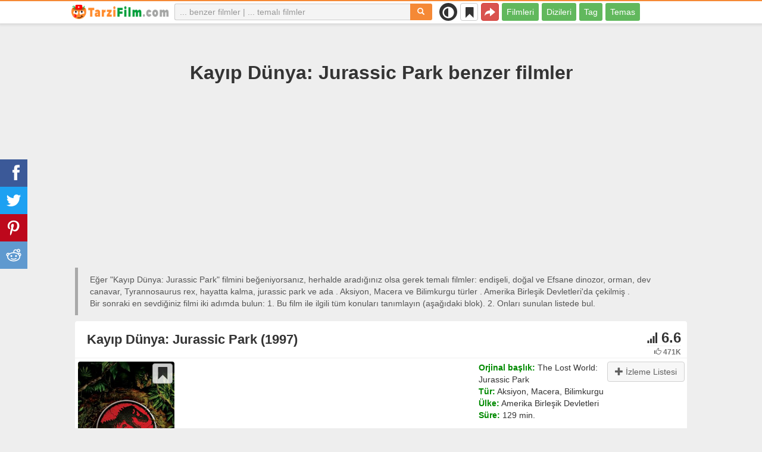

--- FILE ---
content_type: text/html; charset=UTF-8
request_url: https://tarzifilm.com/benzer/6064-jurassic-park-ii-kayip-dunya
body_size: 38720
content:
<!DOCTYPE html>
<html lang="tr">
<head>
<meta charset="utf-8">
<meta name="viewport" content="width=device-width, initial-scale=1.0" />
<link rel="stylesheet" type="text/css" href="/assets/style-ogce8i4v7cbZiFq2dT540Q.css" />
<script type="text/javascript">
/*<![CDATA[*/
var page_type = "movie";
var aSiteConf = {'t_Movies':'Filmler','t_Movie':'Film','t_Tags':'Tag','t_type_movies':'Filmleri','t_type_series':'Dizileri','t_Type_serie':'Dizi','t_No_results_found_3dot':'Sonuç bulunamadı ...','t_go_to_movie_page':'Film sayfasına geçiş yap','t_ads_rand_trailer_heading':'Seçeneklerden fragmanlara göre &quot;izlemek için film&quot; seçin','t_ads_rand_trailer_next_trailer':'Sıradaki','t_ads_rand_trailer_next_movie':'Sıradaki','t_ads_rand_trailer_go_to_movie':'Filme geç','t_modal_nav_info':'Listedeki bir sonraki ya da önceki filmi izlemek için gezinme butonlarını kullanın','t_Close':'Kapat','t_View_all':'Hepsini göster','t_Search':'Aramak','t_Also_search':'Ayrıca arananlar','t_Popular':'Popüler','t_Recommended':'Önerilen','t_adult_show':'Göster','t_adult_are_you_older':'18 Yaşından büyük müsün?','t_privacy_message':'Sitemiz en iyi hizmet için çerezler kullanmaktadır. Siteye giriş yaparak çerez kullanımını kabul ediyorsunuz. {privacy}.','t_Privacy_Policy':'Gizlilik İlkesi','t_Preferences':false,'t_Accept':'OK','t_Add':'Ekle','t_Delete':'Sil','t_Watchlist':'İzleme Listesi','t_Title':'Başlık','t_Watch':'İzle','t_Trailer':'Fragman','t_Next':'Sonraki','t_Prev':'Geri','t_pick_ins_heading':'İzle şimdi','t_pick_select_multiple_tags':'pick_select_multiple_tags','t_pick_your_criteria':'İzlenecek filmi seçerken kriterleriniz','t_pick_click_on_button':'pick_click_on_button','t_pick_click_to_get_recommendation':'pick_click_to_get_recommendation','t_Load_More_Tags':'Daha fazla tag','t_Watchlist_empty':'Kayıt olmadan İzleme Listesi özelliğini kullanın! Filmleri anında İzleme Listenize eklemek için sadece {1} veya {2} öğesine tıklayın.','t_Subscribe':'Abone Ol','t_subscribe_enter_your_email':'E-posta adresinizi girin','t_subscribe_no_spam':'Spam yok. İstediğiniz zaman abonelikten çıkabilirsiniz.','t_subscribe_error_email':'E-posta adresinizi kontrol edin','t_subscribe_error_already_exists':'Zaten abonesiniz','t_error_message_common':'Bir şeyler yanlış gitti','t_Share':'Paylaş','t_Copy_link':'Bağlantıyı kopyala','t_Copy_link_success':'Bağlantı panoya kopyalandı!','t_Copy_list':'Listeyi kopyala','t_Copy_success':'Panoya kopyalandı!','privacy_bar_show':false,'url_movie':'/benzer','url_tag':'/liste','url_pick':'/tavsiyeleri','url_privacy':'/privacy','url_poster':'/img_tr/movie/thumb','url_tag_picture':'/img_tr/tag/thumb'};
var is_local = false;
var sSiteLang = 'tr';
var is_hieroglyph = false;
/*]]>*/
</script>
<title>Kayıp Dünya: Jurassic Park tarzı filmler | En iyi önerileri</title>
<meta name="description" content="Kayıp Dünya: Jurassic Park benzer filmler: Jurassic Park 3 (2001), Jurassic World (2015), Jurassic Park (1993), Godzilla (2014), Jurassic World: Hâkimiyet (2022), The Dinosaur Project (2012), King Kong (2005), Kong: Kafatası Adası (2017), Godzilla (1998), Gizemli Adaya Yolculuk (2012)"/>
<meta name="keywords" content="Kayıp Dünya: Jurassic Park tarzı filmler, Kayıp Dünya: Jurassic Park benzer filmler"/>
<link rel="canonical" href="https://tarzifilm.com/benzer/6064-jurassic-park-ii-kayip-dunya" />
<meta property="og:type" content="website" />
<meta property="og:url" content="https://tarzifilm.com/benzer/6064-jurassic-park-ii-kayip-dunya" />
<meta property="og:title" content="Kayıp Dünya: Jurassic Park tarzı filmler | En iyi önerileri" />
<meta property="og:description" content="Kayıp Dünya: Jurassic Park benzer filmler: Jurassic Park 3 (2001), Jurassic World (2015), Jurassic Park (1993), Godzilla (2014), Jurassic World: Hâkimiyet (2022), The Dinosaur Project (2012), King Kong (2005), Kong: Kafatası Adası (2017), Godzilla (1998), Gizemli Adaya Yolculuk (2012)" />
<meta property="og:image" content="https://tarzifilm.com/img_tr/movie/thumb/d6/6064.jpg" />
<meta property="twitter:card" content="summary_large_image" />
<meta property="twitter:title" content="Kayıp Dünya: Jurassic Park tarzı filmler | En iyi önerileri" />
<meta property="twitter:description" content="Kayıp Dünya: Jurassic Park benzer filmler: Jurassic Park 3 (2001), Jurassic World (2015), Jurassic Park (1993), Godzilla (2014), Jurassic World: Hâkimiyet (2022), The Dinosaur Project (2012), King Kong (2005), Kong: Kafatası Adası (2017), Godzilla (1998), Gizemli Adaya Yolculuk (2012)" />
<meta property="twitter:image" content="https://tarzifilm.com/img_tr/movie/thumb/d6/6064.jpg" />
<link rel="icon" type="image/png" href="/img_tr/favicon/favicon-96x96.png" sizes="96x96" />
<link rel="icon" type="image/svg+xml" href="/img_tr/favicon/favicon.svg" />
<link rel="shortcut icon" href="/img_tr/favicon/favicon.ico" />
<link rel="apple-touch-icon" sizes="180x180" href="/img_tr/favicon/apple-touch-icon.png" />
<meta name="apple-mobile-web-app-title" content="TarziFilm" />
<link rel="manifest" href="/img_tr/favicon/site.webmanifest" />
</head>
<body><script type="text/javascript">
/*<![CDATA[*/
(function(){if(localStorage.getItem("dark-mode")==="1"){document.body.classList.add("dark-mode")}})();
/*]]>*/
</script>

<header class="clearfix" id="header">
    <nav class="navbar navbar-default navbar-fixed-top">
        <div class="container">
            <div class="row">
                <div class="col-md-2 col-sm-2 col-ms-12 col-xs-12 column-logo">
                    <div class="navbar-header">

                        <button type="button" class="navbar-toggle collapsed" data-toggle="collapse" data-target="#main-menu-navbar-collapse" aria-expanded="false" aria-label="Menu">
                            <span class="sr-only"> </span>
                            <span class="icon-bar"></span>
                            <span class="icon-bar"></span>
                            <span class="icon-bar"></span>
                        </button>
                                                <button title="Paylaş" class="btn btn-danger header-share visible-xs-block visible-ms-block" onclick="headerShare()"><span class="glyphicon glyphicon-share-alt"></span></button>
                        <button title="İzleme Listesi" class="btn btn-default header-watchlist visible-xs-block visible-ms-block" onclick="favShowList()"><span class="glyphicon glyphicon-bookmark"></span></button>
                        <span class="theme-switcher visible-xs-block visible-ms-block">
                            <span class="theme-switcher__control">
                                <i class="glyphicon glyphicon-adjust"></i>
                            </span>
                        </span>
                                                <a href="/" id="header-logo" aria-label="tarzifilm.com"><img class="img-responsive" width="400" height="60" title="tarzifilm.com" src="/css/img/logo_tr.png" alt="tarzifilm.com" decoding="async" fetchpriority="high" /></a>

                                            </div>
                </div>

                <div class="col-md-5 col-sm-4 col-ms-12 col-xs-12 column-top-search">
                    <div id="top-search-c">
                        <div id="top-search-form">
                            <div class="input-group">
                                <input id="top-search" class="form-control ui-autocomplete-input" placeholder="... benzer filmler | ... temalı filmler" type="text" name="Movie" autocomplete="off">
                                <div class="input-group-btn">
                                    <button id="btn-top-search" class="btn btn-default" type="button" onclick="topSearch();" aria-label="Aramak"><span id="btn-top-search-icon" class="glyphicon glyphicon-search" onclick="topSearch();"></span></button>
                                </div>
                            </div>
                        </div>
                        <div id="top-search-result-c">
                            <div id="top-search-result">

                            </div>
                        </div>
                    </div>
                </div>
                <div class="col-md-5 col-sm-6 col-ms-12 col-xs-12 column-top-btn">

                    <span class="theme-switcher visible-lg-block visible-md-block visible-sm-block">
                        <span class="theme-switcher__control">
                            <i class="glyphicon glyphicon-adjust"></i>
                        </span>
                    </span>
                    <button title="İzleme Listesi" class="btn btn-default header-watchlist visible-lg-block visible-md-block visible-sm-block" onclick="favShowList()"><span class="glyphicon glyphicon-bookmark"></span></button>
                    <button title="Paylaş" class="btn btn-danger header-share visible-lg-block visible-md-block visible-sm-block" onclick="headerShare()"><span class="glyphicon glyphicon-share-alt"></span></button>
                    <div class="collapse navbar-collapse" id="main-menu-navbar-collapse">
                        <ul class="nav navbar-nav" id="yw1">
<li><a data-goal="main-menu-movie" href="/benzer">Filmleri</a></li>
<li><a data-goal="main-menu-serie" href="/dizi">Dizileri</a></li>
<li><a data-goal="main-menu-tag" href="/liste">Tag</a></li>
<li><a data-goal="main-menu-contact" href="/contact">Temas</a></li>
</ul>                    </div>
                </div>
            </div>
        </div>
    </nav>
</header>
<div id="main">
    <div class="container">
        <div id="topRightNotify" class='notifications top-right'>
            <div class="loading" id="mainLoading"></div>
        </div>
        
<div id="content">
    <div class="block-main block-main-first">
    <div class="heading-c">
        <h1>Kayıp Dünya: Jurassic Park benzer filmler</h1>
        <div class="block-ins-gad" id="ins-gad-h1"> <script async src="https://pagead2.googlesyndication.com/pagead/js/adsbygoogle.js?client=ca-pub-4125147252502590" crossorigin="anonymous"></script> <!-- tr adaptive --> <ins class="adsbygoogle" style="display:block" data-ad-client="ca-pub-4125147252502590" data-ad-slot="5385905150" data-ad-format="auto" data-full-width-responsive="true" data-ad-channel="4946056101+7029566953"></ins> <script> (adsbygoogle = window.adsbygoogle || []).push({}); </script> </div>
        <div class="h-desc">
                    Eğer &quot;Kayıp Dünya: Jurassic Park&quot; filmini beğeniyorsanız, herhalde aradığınız olsa gerek temalı filmler: endişeli, doğal ve Efsane dinozor, orman, dev canavar, Tyrannosaurus rex, hayatta kalma, jurassic park ve ada . Aksiyon, Macera ve Bilimkurgu türler . Amerika Birleşik Devletleri'dа çekilmiş .                    <div>
                Bir sonraki en sevdiğiniz filmi iki adımda bulun: 1. Bu film ile ilgili tüm konuları tanımlayın (aşağıdaki blok). 2. Onları sunulan listede bul.            </div>
        </div>
            </div>
    
    
    <div class="item-c">
        <div class="item item-big item-movie clearfix" data-id="6064">
            <div class="item-name">
                <div class="name-c"><span>Kayıp Dünya: Jurassic Park (1997)</span></div>
                <div class="rat">
                                            <div class="rat-rating" title="rating" data-nosnippet>
                            <span class="glyphicon glyphicon-signal" aria-hidden="true"></span>&nbsp;6.6                        </div>
                                                                <div class="rat-vote" title="votes" data-nosnippet>
                            <span class="glyphicon glyphicon-thumbs-up" aria-hidden="true"></span>&nbsp;471K                        </div>
                                    </div>
            </div>
            <div class="row">
                <div class="col-md-2 col-sm-2 col-ms-3 col-xs-12 column-img">
                    <div class="img-c">
                        <img class="img-responsive" width="300" height="450" data-id="6064" onclick="showMovieTrailerById(6064)" src="/img_tr/movie/thumb/d6/6064.jpg" alt="Kayıp Dünya: Jurassic Park (1997)" />                    </div>
                                        <button class="btn btn-inverse btn-lg trailer-btn" data-id="6064" onclick="showMovieTrailerById(6064)">Fragman <span aria-hidden="true" class="glyphicon glyphicon-play-circle hidden-sm hidden-ms"></span></button>
                                                        </div>
                <div class="col-md-10 col-sm-10 col-ms-9 col-xs-12 column-content">
                                        <div class="row">
                                                <div class="col-lg-7 col-md-7 col-sm-7 col-xs-12">
                                                        <div class="block-ins-gad" id="ins-gad-center"> <script async src="https://pagead2.googlesyndication.com/pagead/js/adsbygoogle.js?client=ca-pub-4125147252502590" crossorigin="anonymous"></script> <!-- tr center adaptive --> <ins class="adsbygoogle" style="display:block" data-ad-client="ca-pub-4125147252502590" data-ad-slot="7845257977" data-ad-format="rectangle" data-full-width-responsive="true" data-ad-channel="8741830888+7029566953"></ins> <script> (adsbygoogle = window.adsbygoogle || []).push({}); </script> </div>
                                                    </div>
                                                <div class="col-lg-5 col-md-5 col-sm-5 col-xs-12 movie-content">
                                                            <div class="attr">
                                    <span class="entry">Orjinal başlık:</span> <span class="value">The Lost World: Jurassic Park</span>
                                </div>
                                                                                        <div class="attr">
                                    <span class="entry">Tür:</span> <span class="value">Aksiyon, Macera, Bilimkurgu</span>
                                </div>
                                                                                        <div class="attr">
                                    <span class="entry">Ülke:</span> <span class="value">Amerika Birleşik Devletleri</span>
                                </div>
                                                                                        <div class="attr">
                                    <span class="entry">Süre:</span> <span class="value">129 min.</span>
                                </div>
                                                                                                                    <div class="attr attr-story">
                                    <span class="entry">Tanıtım:</span>
                                    <span class="value">Isa Sorna adı verilen bir adada bazı dinazorlar hayatta kalmıştır.Site B kod adlı dinazor üretim tesisinin yer aldığı bu adada çıkan kasırga sonucunda tesisler yıkılmış ve dinazorlar serbest kalmıştır.Aradan geçen dört yıl içinde dinazorlar büyümüş ve birer canavar haline gelmişlerdir.Dinazorların hala hayatta olduğunu öğrenen tesisin kurucusu Milyarder John Hammond,site B&#039;deki ticari potansiyelin farkındadır.Hammond&#039;ın amacı dinazorları doğal çevrelerinde koruyarak dört yıl önce kaybettiği itibarını geri kazanmaktır.İlk filmde olduğu gibi yine yazar Michael Crichton&#039;ın aynı adlı romanından Akademi ödüllü,dahi yönetmen Steven Spielberg tarafından sinemaya uyarlanan ve muhteşem özel efektlerle süslü nefes kesen bir gerilim/macera.</span>
                                </div>
                                                    </div>
                    </div>
                                                                    <div class="attr attr-tag attr-tag-group-3">
                                <span class="entry">Tarz:</span>
                                <span class="value">
                                    endişeli, doğal, Efsane, sapık, heyecan verici, kıyamet, kült klasik, gergin, tatlı, epik ...                                </span>
                            </div>
                                                        <div class="attr attr-tag attr-tag-group-4">
                                <span class="entry">Seyirci kitlesi:</span>
                                <span class="value">
                                    çocuklar, gençler, erkekler gecesi, yetişkin                                </span>
                            </div>
                                                        <div class="attr attr-tag attr-tag-group-1">
                                <span class="entry">Hikaye:</span>
                                <span class="value">
                                    dinozor, orman, dev canavar, Tyrannosaurus rex, hayatta kalma, jurassic park, ada, tehlikeli hayvan, lunapark, kayıp Dünya, paleontoloji, sefer, katil hayvan, orman macerası, Velociraptor, yırtıcı hayvan, tarih öncesi yaratık, triceratops, köpeğin ölümü, yaratık, fantezi dünyası, Avcılık, kurtarmak, Canavar, Yaratık tarzı ...                                </span>
                            </div>
                                                        <div class="attr attr-tag attr-tag-group-2">
                                <span class="entry">Zaman:</span>
                                <span class="value">
                                    jura dönemi, 90&#039;lar, yıl 1997, tarih öncesi zamanlar, 20. yüzyıl, 1990&#039;lar                                </span>
                            </div>
                                                        <div class="attr attr-tag attr-tag-group-5">
                                <span class="entry">Yer:</span>
                                <span class="value">
                                    Kosta Rika, kurgusal ada, San Diego, California, Karayipler, Kaliforniya, Kenya, San Francisco                                </span>
                            </div>
                                                                </div>
            </div>
                    </div>
    </div>
</div>


<div id="best-tags">
    <h2>Kategorileri</h2>
    <div class="block-ins block-ins-tag block-ins-tag-s1">
        <div class="row equal">
                <div class="col-md-3 col-sm-3 col-ms-6 col-xs-6">
            <div class="block-ins-item">
                                <a class="block-ins-img" target="_blank" data-id="5166" href="/liste/5166-dinozor"><img class="img-responsive" width="400" height="200" title="dinozor filmleri" loading="lazy" src="/img_tr/tag/thumb/85/5166.jpg" alt="dinozor filmleri" /></a>                <div class="block-ins-caption">
                                        <a target="_blank" data-id="5166" href="/liste/5166-dinozor">Dinozor</a>
                                    </div>
                                <div class="block-ins-num" data-nosnippet><span aria-hidden="true" class="glyphicon glyphicon-film"></span> 490</div>
                            </div>
        </div>
                <div class="col-md-3 col-sm-3 col-ms-6 col-xs-6">
            <div class="block-ins-item">
                                <a class="block-ins-img" target="_blank" data-id="2300" href="/liste/2300-orman"><img class="img-responsive" width="400" height="200" title="orman filmleri" loading="lazy" src="/img_tr/tag/thumb/9b/2300.jpg" alt="orman filmleri" /></a>                <div class="block-ins-caption">
                                        <a target="_blank" data-id="2300" href="/liste/2300-orman">Orman</a>
                                    </div>
                                <div class="block-ins-num" data-nosnippet><span aria-hidden="true" class="glyphicon glyphicon-film"></span> 840</div>
                            </div>
        </div>
                <div class="col-md-3 col-sm-3 col-ms-6 col-xs-6">
            <div class="block-ins-item">
                                <a class="block-ins-img" target="_blank" data-id="5194" href="/liste/5194-dev-canavar"><img class="img-responsive" width="400" height="200" title="dev canavar filmleri" loading="lazy" src="/img_tr/tag/thumb/8c/5194.jpg" alt="dev canavar filmleri" /></a>                <div class="block-ins-caption">
                                        <a target="_blank" data-id="5194" href="/liste/5194-dev-canavar">Dev canavar</a>
                                    </div>
                                <div class="block-ins-num" data-nosnippet><span aria-hidden="true" class="glyphicon glyphicon-film"></span> 649</div>
                            </div>
        </div>
                <div class="col-md-3 col-sm-3 col-ms-6 col-xs-6">
            <div class="block-ins-item">
                                <a class="block-ins-img" target="_blank" data-id="17140" href="/liste/17140-tyrannosaurus-rex"><img class="img-responsive" width="400" height="200" title="Tyrannosaurus rex filmleri" loading="lazy" src="/img_tr/tag/thumb/dc/17140.jpg" alt="Tyrannosaurus rex filmleri" /></a>                <div class="block-ins-caption">
                                        <a target="_blank" data-id="17140" href="/liste/17140-tyrannosaurus-rex">Tyrannosaurus rex</a>
                                    </div>
                                <div class="block-ins-num" data-nosnippet><span aria-hidden="true" class="glyphicon glyphicon-film"></span> 73</div>
                            </div>
        </div>
                <div class="col-md-3 col-sm-3 col-ms-6 col-xs-6">
            <div class="block-ins-item">
                                <a class="block-ins-img" target="_blank" data-id="1523" href="/liste/1523-hayatta-kalma"><img class="img-responsive" width="400" height="200" title="hayatta kalma filmleri" loading="lazy" src="/img_tr/tag/thumb/9a/1523.jpg" alt="hayatta kalma filmleri" /></a>                <div class="block-ins-caption">
                                        <a target="_blank" data-id="1523" href="/liste/1523-hayatta-kalma">Hayatta kalma</a>
                                    </div>
                                <div class="block-ins-num" data-nosnippet><span aria-hidden="true" class="glyphicon glyphicon-film"></span> 5112</div>
                            </div>
        </div>
                <div class="col-md-3 col-sm-3 col-ms-6 col-xs-6">
            <div class="block-ins-item">
                                <a class="block-ins-img" target="_blank" data-id="185" href="/liste/185-kitaba-dayanarak"><img class="img-responsive" width="400" height="200" title="kitaba dayalı filmleri" loading="lazy" src="/img_tr/tag/thumb/25/185.jpg" alt="kitaba dayalı filmleri" /></a>                <div class="block-ins-caption">
                                        <a target="_blank" data-id="185" href="/liste/185-kitaba-dayanarak">Kitaba dayalı</a>
                                    </div>
                                <div class="block-ins-num" data-nosnippet><span aria-hidden="true" class="glyphicon glyphicon-film"></span> 5368</div>
                            </div>
        </div>
                <div class="col-md-3 col-sm-3 col-ms-6 col-xs-6">
            <div class="block-ins-item">
                                <a class="block-ins-img" target="_blank" data-id="82902" href="/liste/82902-jurassic-park"><img class="img-responsive" width="400" height="200" title="jurassic park filmleri" loading="lazy" src="/img_tr/tag/thumb/ee/82902.jpg" alt="jurassic park filmleri" /></a>                <div class="block-ins-caption">
                                        <a target="_blank" data-id="82902" href="/liste/82902-jurassic-park">Jurassic park</a>
                                    </div>
                                <div class="block-ins-num" data-nosnippet><span aria-hidden="true" class="glyphicon glyphicon-film"></span> 12</div>
                            </div>
        </div>
                <div class="col-md-3 col-sm-3 col-ms-6 col-xs-6">
            <div class="block-ins-item">
                                <a class="block-ins-img" target="_blank" data-id="4791" href="/liste/4791-ada"><img class="img-responsive" width="400" height="200" title="ada filmleri" loading="lazy" src="/img_tr/tag/thumb/dc/4791.jpg" alt="ada filmleri" /></a>                <div class="block-ins-caption">
                                        <a target="_blank" data-id="4791" href="/liste/4791-ada">Ada</a>
                                    </div>
                                <div class="block-ins-num" data-nosnippet><span aria-hidden="true" class="glyphicon glyphicon-film"></span> 1370</div>
                            </div>
        </div>
            </div>
</div></div>


<div id="block-movie-rel-list" class="block-main">
    <div class="heading-c">
        <h2>Kayıp Dünya: Jurassic Park tarzı filmler listesi</h2>
                <div class="block-ins-gad" id="ins-gad-h2"> <script async src="https://pagead2.googlesyndication.com/pagead/js/adsbygoogle.js?client=ca-pub-4125147252502590" crossorigin="anonymous"></script> <!-- tr adaptive --> <ins class="adsbygoogle" style="display:block" data-ad-client="ca-pub-4125147252502590" data-ad-slot="5385905150" data-ad-format="auto" data-full-width-responsive="true" data-ad-channel="2367994220+7029566953"></ins> <script> (adsbygoogle = window.adsbygoogle || []).push({}); </script> </div>
        <div class="h-desc">
                        Liste benzer özelliklere göre sıralanmış filmler içerir Arama motoru tarafından seçilen heyecan verici, psikotronik, endişeli ve Gerilim filmler . Konulu: felaket, uçak, Dövüş, orman, tehlike, Canavar ve dev canavar . Tür: Aksiyon, Macera ve Bilimkurgu. Kayıp Dünya: Jurassic Park tarzı filmler tavsiyesi: Jurassic Park 3 (2001), Jurassic World (2015), Jurassic Park (1993), Godzilla (2014), Jurassic World: Hâkimiyet (2022). Eşleşen öznitelikleri kalın harflerle belirtilmiştir.                                </div>
            </div>
    
    
    <div class="block-tailer-and-sub block-trailer-and-sub-before"><div class="row"><div class="col-md-6 col-sm-6 col-ms-12 col-xs-12"><div class="lb-item pick-by-trailer-c"><div class="entry">Fragmanla Film Seçin</div><button class="btn btn-lg btn-inverse btn-block" onclick="movieTrailerShowFirst('movie_rel')">Fragmanları İzle <span aria-hidden="true" class="glyphicon glyphicon-play-circle"></span></button></div></div><div class="col-md-6 col-sm-6 col-ms-12 col-xs-12"><div class="lb-item subscribe-c"><span class="entry entry-sub">Bu listeyi kaydet veya paylaş</span> <button class="btn btn-lg btn-block btn-danger native-share" onclick="openShareModal()">Kaydet veya paylaş <span aria-hidden="true" class="glyphicon glyphicon-share-alt"></span></button> </div></div></div></div>
    <div id="movie-rel-list-widget">
        <div id="movie-rel-list" class="item-c">
<div class="item item-small item-movie clearfix" data-id="5603">
    <div class="item-name">
        <div class="name-c">
            <a class="name" data-id="5603" href="/benzer/5603-jurassic-park-iii">Jurassic Park 3 (2001)</a>        </div>
        <div class="rat">
                            <div class="rat-rating" title="rating" data-nosnippet>
                    <span class="glyphicon glyphicon-signal" aria-hidden="true"></span>&nbsp;6.0                </div>
                                        <div class="rat-vote" title="votes" data-nosnippet>
                    <span class="glyphicon glyphicon-thumbs-up" aria-hidden="true"></span>&nbsp;364K                </div>
                    </div>
    </div>
        <div class="row">
        <div class="col-md-2 col-sm-2 col-ms-3 col-xs-12 column-img">
                <div class="img-c">
                    <img class="img-responsive" width="300" height="450" data-id="5603" onclick="showMovieTrailerById(5603,&#039;movie_rel&#039;)" loading="lazy" src="/img_tr/movie/thumb/b4/5603.jpg" alt="Jurassic Park 3 (2001)" />                </div>

                                    <button class="btn btn-inverse btn-lg trailer-btn" onclick="showMovieTrailerById(5603, 'movie_rel')">Fragman <span aria-hidden="true" class="glyphicon glyphicon-play-circle hidden-sm hidden-ms"></span></button>
                
                        </div>
        <div class="col-md-10 col-sm-10 col-ms-9 col-xs-12">
                        <div class="row">
                <div class="col-md-9 col-sm-8 col-xs-12 column-content movie-content">
                                            <div class="attr">
                            <span class="entry">Tür:</span> <span class="value">Aksiyon, Macera, Bilimkurgu, Gerilim</span>
                        </div>
                                                                <div class="attr">
                            <span class="entry">Ülke:</span> <span class="value">Amerika Birleşik Devletleri</span>
                        </div>
                                                                <div class="attr">
                            <span class="entry">Süre:</span> <span class="value">92 min.</span>
                        </div>
                                                                                    <div class="attr attr-story">
                            <span class="entry">Tanıtım:</span>
                            <span class="value">Tam sekiz yıl önce John Hammond,65 milyon yıl öncesi,dinazorların yaşadığı çağa ait sivrisinek fosilerinden alınan kan örnekleri sayesinde,DNA moleküllerinden yaratılan ve genetik mühendisliğin ürünü olan dinazorların özgürce ...</span>
                        </div>
                        <div class="block-ins-gad"> <script async src="https://pagead2.googlesyndication.com/pagead/js/adsbygoogle.js?client=ca-pub-4125147252502590" crossorigin="anonymous"></script> <!-- tr adaptive --> <ins class="adsbygoogle" style="display:block" data-ad-client="ca-pub-4125147252502590" data-ad-slot="5385905150" data-ad-format="auto" data-full-width-responsive="true" data-ad-channel="8627620787+7029566953"></ins> <script> (adsbygoogle = window.adsbygoogle || []).push({}); </script> </div>
                            <div class="attr attr-tag attr-tag-group-3">
                                <span class="entry">Tarz:</span>
                                <span class="value">
                                <span class="tag-k" onclick="goTagById(123871)">heyecan verici</span>, <span class="tag-k" onclick="goTagById(123485)">endişeli</span>, tahmin edilebilir, <span class="tag-k" onclick="goTagById(9091)">Efsane</span>, <span class="tag-k" onclick="goTagById(126161)">Aksiyon macera</span> ...                                </span>
                            </div>
                                                        <div class="attr attr-tag attr-tag-group-4">
                                <span class="entry">Seyirci kitlesi:</span>
                                <span class="value">
                                <span class="tag-k" onclick="goTagById(123303)">gençler</span>, <span class="tag-k" onclick="goTagById(87816)">çocuklar</span>, <span class="tag-k" onclick="goTagById(123301)">erkekler gecesi</span>, <span class="tag-k" onclick="goTagById(137833)">yetişkin</span>                                </span>
                            </div>
                                                        <div class="attr attr-tag attr-tag-group-1">
                                <span class="entry">Hikaye:</span>
                                <span class="value">
                                <span class="tag-k" onclick="goTagById(5166)">dinozor</span>, <span class="tag-k" onclick="goTagById(4791)">ada</span>, <span class="tag-k" onclick="goTagById(2300)">orman</span>, <span class="tag-k" onclick="goTagById(1882)">Canavar</span>, <span class="tag-k" onclick="goTagById(17140)">Tyrannosaurus rex</span>, <span class="tag-k" onclick="goTagById(82902)">jurassic park</span>, <span class="tag-k" onclick="goTagById(10307)">fantezi dünyası</span>, <span class="tag-k" onclick="goTagById(1523)">hayatta kalma</span>, <span class="tag-k" onclick="goTagById(10631)">kayıp Dünya</span>, <span class="tag-k" onclick="goTagById(99989)">orman macerası</span>, <span class="tag-k" onclick="goTagById(8130)">genetik</span>, <span class="tag-k" onclick="goTagById(107143)">kahramanlar</span> ...                                </span>
                            </div>
                                                        <div class="attr attr-tag attr-tag-group-2">
                                <span class="entry">Zaman:</span>
                                <span class="value">
                                <span class="tag-k" onclick="goTagById(7642)">jura dönemi</span>, 2001 yılı, 2000&#039;ler, <span class="tag-k" onclick="goTagById(7272)">tarih öncesi zamanlar</span>, <span class="tag-k" onclick="goTagById(26160)">90&#039;lar</span> ...                                </span>
                            </div>
                                                        <div class="attr attr-tag attr-tag-group-5">
                                <span class="entry">Yer:</span>
                                <span class="value">
                                <span class="tag-k" onclick="goTagById(18136)">Kosta Rika</span>, <span class="tag-k" onclick="goTagById(5365)">Karayipler</span>, <span class="tag-k" onclick="goTagById(49692)">kurgusal ada</span>                                </span>
                            </div>
                                                                    <div class="movie-go-to">
                        <button class="btn btn-inverse btn-lg" data-id="5603" onclick="goMovieById(5603)"><span aria-hidden="true" class="glyphicon glyphicon-play"></span> Film <span aria-hidden="true" class="glyphicon glyphicon-play"></span></button>
                    </div>
                                    </div>
                                <div class="col-md-3 col-sm-4 col-xs-12 column-smt">
                    <div class="row item-vote-c">
                        <div class="col-md-12 col-sm-12 col-xs-3"><div class="smt-header-c" data-nosnippet>Benzerlik:</div></div>

                        
                                                <div class="col-md-6 col-sm-6 col-xs-3"><button class="vote-btn btn btn-success" onclick="voteMark(this)" data-vote-type="r" data-vote-id="6064_5603" data-vote-value="1" name="yt0" type="button">Evet <span aria-hidden="true" class="glyphicon glyphicon-thumbs-up"></span></button></div>
                        <div class="col-md-6 col-sm-6 col-xs-3"><button class="vote-btn btn btn-danger" onclick="voteMark(this)" data-vote-type="r" data-vote-id="6064_5603" data-vote-value="0" name="yt1" type="button">Hayır <span aria-hidden="true" class="glyphicon glyphicon-thumbs-down"></span></button></div>
                        
                                                <div class="col-md-12 col-sm-12 col-xs-3">
                                <div class="smt">
                                    <span title="rating" class="smt-value">100%</span>
                                </div>
                                <div class="smt-progress">
                                    <div style="width: 100%;background-color: rgb(4, 200, 0);"> </div>
                                </div>
                        </div>
                                            </div>
                </div>
            </div>
        </div>
    </div>
    </div><div class="item item-small item-movie clearfix" data-id="9758">
    <div class="item-name">
        <div class="name-c">
            <a class="name" data-id="9758" href="/benzer/9758-jurassic-world">Jurassic World (2015)</a>        </div>
        <div class="rat">
                            <div class="rat-rating" title="rating" data-nosnippet>
                    <span class="glyphicon glyphicon-signal" aria-hidden="true"></span>&nbsp;6.9                </div>
                                        <div class="rat-vote" title="votes" data-nosnippet>
                    <span class="glyphicon glyphicon-thumbs-up" aria-hidden="true"></span>&nbsp;718K                </div>
                    </div>
    </div>
        <div class="row">
        <div class="col-md-2 col-sm-2 col-ms-3 col-xs-12 column-img">
                <div class="img-c">
                    <img class="img-responsive" width="300" height="450" data-id="9758" onclick="showMovieTrailerById(9758,&#039;movie_rel&#039;)" loading="lazy" src="/img_tr/movie/thumb/0e/9758.jpg" alt="Jurassic World (2015)" />                </div>

                                    <button class="btn btn-inverse btn-lg trailer-btn" onclick="showMovieTrailerById(9758, 'movie_rel')">Fragman <span aria-hidden="true" class="glyphicon glyphicon-play-circle hidden-sm hidden-ms"></span></button>
                
                        </div>
        <div class="col-md-10 col-sm-10 col-ms-9 col-xs-12">
                        <div class="row">
                <div class="col-md-9 col-sm-8 col-xs-12 column-content movie-content">
                                            <div class="attr">
                            <span class="entry">Tür:</span> <span class="value">Aksiyon, Macera, Bilimkurgu</span>
                        </div>
                                                                <div class="attr">
                            <span class="entry">Ülke:</span> <span class="value">Amerika Birleşik Devletleri, Japonya</span>
                        </div>
                                                                <div class="attr">
                            <span class="entry">Süre:</span> <span class="value">124 min.</span>
                        </div>
                                                                                    <div class="attr attr-story">
                            <span class="entry">Tanıtım:</span>
                            <span class="value">John Hammond&#039;ın başarısızlıkla sonuçlanan Jurassic Park denemesinin üzerinden tam 22 yıl geçmiştir. Nublar Adası&#039;nda bu kez tam kapasiteyle çalışan, Hammond&#039;ın hayal ettiği gibi bir dinozor tema parkı Jurassic World ...</span>
                        </div>
                        <div class="block-ins-gad"> <script async src="https://pagead2.googlesyndication.com/pagead/js/adsbygoogle.js?client=ca-pub-4125147252502590" crossorigin="anonymous"></script> <!-- tr adaptive --> <ins class="adsbygoogle" style="display:block" data-ad-client="ca-pub-4125147252502590" data-ad-slot="5385905150" data-ad-format="auto" data-full-width-responsive="true" data-ad-channel="6604092678+7029566953"></ins> <script> (adsbygoogle = window.adsbygoogle || []).push({}); </script> </div>
                            <div class="attr attr-tag attr-tag-group-3">
                                <span class="entry">Tarz:</span>
                                <span class="value">
                                <span class="tag-k" onclick="goTagById(124080)">eğlenceli</span>, <span class="tag-k" onclick="goTagById(123485)">endişeli</span>, <span class="tag-k" onclick="goTagById(71502)">doğal</span>, <span class="tag-k" onclick="goTagById(95962)">sapık</span>, <span class="tag-k" onclick="goTagById(822)">psikotronik</span> ...                                </span>
                            </div>
                                                        <div class="attr attr-tag attr-tag-group-4">
                                <span class="entry">Seyirci kitlesi:</span>
                                <span class="value">
                                <span class="tag-k" onclick="goTagById(123303)">gençler</span>, piliç hareketi, kızlar için, <span class="tag-k" onclick="goTagById(123301)">erkekler gecesi</span>, <span class="tag-k" onclick="goTagById(87816)">çocuklar</span> ...                                </span>
                            </div>
                                                        <div class="attr attr-tag attr-tag-group-1">
                                <span class="entry">Hikaye:</span>
                                <span class="value">
                                <span class="tag-k" onclick="goTagById(5166)">dinozor</span>, <span class="tag-k" onclick="goTagById(1863)">yaratık</span>, <span class="tag-k" onclick="goTagById(12126)">katil hayvan</span>, <span class="tag-k" onclick="goTagById(1876)">hayvan saldırısı</span>, <span class="tag-k" onclick="goTagById(123352)">tehlikeli hayvan</span>, <span class="tag-k" onclick="goTagById(177)">takip etmek</span>, <span class="tag-k" onclick="goTagById(17140)">Tyrannosaurus rex</span>, <span class="tag-k" onclick="goTagById(1882)">Canavar</span>, insan hayvan ilişkisi, <span class="tag-k" onclick="goTagById(1523)">hayatta kalma</span>, <span class="tag-k" onclick="goTagById(5194)">dev canavar</span>, <span class="tag-k" onclick="goTagById(7762)">Velociraptor</span> ...                                </span>
                            </div>
                                                        <div class="attr attr-tag attr-tag-group-2">
                                <span class="entry">Zaman:</span>
                                <span class="value">
                                <span class="tag-k" onclick="goTagById(7642)">jura dönemi</span>, 2010&#039;lar, 2015 yılı, gelecek, <span class="tag-k" onclick="goTagById(3716)">20. yüzyıl</span> ...                                </span>
                            </div>
                                                        <div class="attr attr-tag attr-tag-group-5">
                                <span class="entry">Yer:</span>
                                <span class="value">
                                <span class="tag-k" onclick="goTagById(49692)">kurgusal ada</span>, <span class="tag-k" onclick="goTagById(5365)">Karayipler</span>, <span class="tag-k" onclick="goTagById(18136)">Kosta Rika</span>                                </span>
                            </div>
                                                                    <div class="movie-go-to">
                        <button class="btn btn-inverse btn-lg" data-id="9758" onclick="goMovieById(9758)"><span aria-hidden="true" class="glyphicon glyphicon-play"></span> Film <span aria-hidden="true" class="glyphicon glyphicon-play"></span></button>
                    </div>
                                    </div>
                                <div class="col-md-3 col-sm-4 col-xs-12 column-smt">
                    <div class="row item-vote-c">
                        <div class="col-md-12 col-sm-12 col-xs-3"><div class="smt-header-c" data-nosnippet>Benzerlik:</div></div>

                        
                                                <div class="col-md-6 col-sm-6 col-xs-3"><button class="vote-btn btn btn-success" onclick="voteMark(this)" data-vote-type="r" data-vote-id="6064_9758" data-vote-value="1" name="yt2" type="button">Evet <span aria-hidden="true" class="glyphicon glyphicon-thumbs-up"></span></button></div>
                        <div class="col-md-6 col-sm-6 col-xs-3"><button class="vote-btn btn btn-danger" onclick="voteMark(this)" data-vote-type="r" data-vote-id="6064_9758" data-vote-value="0" name="yt3" type="button">Hayır <span aria-hidden="true" class="glyphicon glyphicon-thumbs-down"></span></button></div>
                        
                                                <div class="col-md-12 col-sm-12 col-xs-3">
                                <div class="smt">
                                    <span title="rating" class="smt-value">100%</span>
                                </div>
                                <div class="smt-progress">
                                    <div style="width: 100%;background-color: rgb(4, 200, 0);"> </div>
                                </div>
                        </div>
                                            </div>
                </div>
            </div>
        </div>
    </div>
    </div><div class="block-ins-gad"> <script async src="https://pagead2.googlesyndication.com/pagead/js/adsbygoogle.js?client=ca-pub-4125147252502590" crossorigin="anonymous"></script> <!-- tr adaptive --> <ins class="adsbygoogle" style="display:block" data-ad-client="ca-pub-4125147252502590" data-ad-slot="5385905150" data-ad-format="auto" data-full-width-responsive="true" data-ad-channel="3489504202+7029566953"></ins> <script> (adsbygoogle = window.adsbygoogle || []).push({}); </script> </div>
<div class="item item-small item-movie clearfix" data-id="5602">
    <div class="item-name">
        <div class="name-c">
            <a class="name" data-id="5602" href="/benzer/5602-jurassic-park">Jurassic Park (1993)</a>        </div>
        <div class="rat">
                            <div class="rat-rating" title="rating" data-nosnippet>
                    <span class="glyphicon glyphicon-signal" aria-hidden="true"></span>&nbsp;8.2                </div>
                                        <div class="rat-vote" title="votes" data-nosnippet>
                    <span class="glyphicon glyphicon-thumbs-up" aria-hidden="true"></span>&nbsp;1.2M                </div>
                    </div>
    </div>
        <div class="row">
        <div class="col-md-2 col-sm-2 col-ms-3 col-xs-12 column-img">
                <div class="img-c">
                    <img class="img-responsive" width="300" height="450" data-id="5602" onclick="showMovieTrailerById(5602,&#039;movie_rel&#039;)" loading="lazy" src="/img_tr/movie/thumb/ea/5602.jpg" alt="Jurassic Park (1993)" />                </div>

                                    <button class="btn btn-inverse btn-lg trailer-btn" onclick="showMovieTrailerById(5602, 'movie_rel')">Fragman <span aria-hidden="true" class="glyphicon glyphicon-play-circle hidden-sm hidden-ms"></span></button>
                
                        </div>
        <div class="col-md-10 col-sm-10 col-ms-9 col-xs-12">
                        <div class="row">
                <div class="col-md-9 col-sm-8 col-xs-12 column-content movie-content">
                                            <div class="attr">
                            <span class="entry">Tür:</span> <span class="value">Aksiyon, Macera, Bilimkurgu, Gerilim</span>
                        </div>
                                                                <div class="attr">
                            <span class="entry">Ülke:</span> <span class="value">Amerika Birleşik Devletleri</span>
                        </div>
                                                                <div class="attr">
                            <span class="entry">Süre:</span> <span class="value">127 min.</span>
                        </div>
                                                                                    <div class="attr attr-story">
                            <span class="entry">Tanıtım:</span>
                            <span class="value">Mağaralarda yapılan kazı çalışmaları sonucunda dinazorların yaşadığı tarih öncesi çağa ait bazı sivrisinek fosilleri bulunur.Milyarder John Hammond öncülüğündeki bilimadamları,son derece ilginç ve karmaşık testler deneyerek ...</span>
                        </div>
                        <div class="block-ins-gad"> <script async src="https://pagead2.googlesyndication.com/pagead/js/adsbygoogle.js?client=ca-pub-4125147252502590" crossorigin="anonymous"></script> <!-- tr adaptive --> <ins class="adsbygoogle" style="display:block" data-ad-client="ca-pub-4125147252502590" data-ad-slot="5385905150" data-ad-format="auto" data-full-width-responsive="true" data-ad-channel="3840364040+7029566953"></ins> <script> (adsbygoogle = window.adsbygoogle || []).push({}); </script> </div>
                            <div class="attr attr-tag attr-tag-group-3">
                                <span class="entry">Tarz:</span>
                                <span class="value">
                                <span class="tag-k" onclick="goTagById(92)">Gerilim</span>, nefes kesen, <span class="tag-k" onclick="goTagById(124080)">eğlenceli</span>, <span class="tag-k" onclick="goTagById(123871)">heyecan verici</span>, Görsel açıdan etkileyici ...                                </span>
                            </div>
                                                        <div class="attr attr-tag attr-tag-group-4">
                                <span class="entry">Seyirci kitlesi:</span>
                                <span class="value">
                                <span class="tag-k" onclick="goTagById(87816)">çocuklar</span>, <span class="tag-k" onclick="goTagById(123301)">erkekler gecesi</span>, randevu gecesi, <span class="tag-k" onclick="goTagById(123303)">gençler</span>, aile gezisi ...                                </span>
                            </div>
                                                        <div class="attr attr-tag attr-tag-group-1">
                                <span class="entry">Hikaye:</span>
                                <span class="value">
                                <span class="tag-k" onclick="goTagById(5166)">dinozor</span>, <span class="tag-k" onclick="goTagById(4791)">ada</span>, <span class="tag-k" onclick="goTagById(1523)">hayatta kalma</span>, <span class="tag-k" onclick="goTagById(1867)">Yaratık tarzı</span>, <span class="tag-k" onclick="goTagById(1876)">hayvan saldırısı</span>, <span class="tag-k" onclick="goTagById(3124)">tehlikedeki çocuk</span>, <span class="tag-k" onclick="goTagById(3063)">araştırma</span>, çocuklar, <span class="tag-k" onclick="goTagById(123352)">tehlikeli hayvan</span>, Genç kız, Bilim, <span class="tag-k" onclick="goTagById(10307)">fantezi dünyası</span> ...                                </span>
                            </div>
                                                        <div class="attr attr-tag attr-tag-group-2">
                                <span class="entry">Zaman:</span>
                                <span class="value">
                                <span class="tag-k" onclick="goTagById(7642)">jura dönemi</span>, yıl 1993, <span class="tag-k" onclick="goTagById(3716)">20. yüzyıl</span>, <span class="tag-k" onclick="goTagById(7272)">tarih öncesi zamanlar</span>, <span class="tag-k" onclick="goTagById(26160)">90&#039;lar</span>                                </span>
                            </div>
                                                        <div class="attr attr-tag attr-tag-group-5">
                                <span class="entry">Yer:</span>
                                <span class="value">
                                Montana, <span class="tag-k" onclick="goTagById(49692)">kurgusal ada</span>, <span class="tag-k" onclick="goTagById(5365)">Karayipler</span>, orta Amerika, Dominik Cumhuriyeti ...                                </span>
                            </div>
                                                                    <div class="movie-go-to">
                        <button class="btn btn-inverse btn-lg" data-id="5602" onclick="goMovieById(5602)"><span aria-hidden="true" class="glyphicon glyphicon-play"></span> Film <span aria-hidden="true" class="glyphicon glyphicon-play"></span></button>
                    </div>
                                    </div>
                                <div class="col-md-3 col-sm-4 col-xs-12 column-smt">
                    <div class="row item-vote-c">
                        <div class="col-md-12 col-sm-12 col-xs-3"><div class="smt-header-c" data-nosnippet>Benzerlik:</div></div>

                        
                                                <div class="col-md-6 col-sm-6 col-xs-3"><button class="vote-btn btn btn-success" onclick="voteMark(this)" data-vote-type="r" data-vote-id="6064_5602" data-vote-value="1" name="yt4" type="button">Evet <span aria-hidden="true" class="glyphicon glyphicon-thumbs-up"></span></button></div>
                        <div class="col-md-6 col-sm-6 col-xs-3"><button class="vote-btn btn btn-danger" onclick="voteMark(this)" data-vote-type="r" data-vote-id="6064_5602" data-vote-value="0" name="yt5" type="button">Hayır <span aria-hidden="true" class="glyphicon glyphicon-thumbs-down"></span></button></div>
                        
                                                <div class="col-md-12 col-sm-12 col-xs-3">
                                <div class="smt">
                                    <span title="rating" class="smt-value">85%</span>
                                </div>
                                <div class="smt-progress">
                                    <div style="width: 85%;background-color: rgb(60, 200, 0);"> </div>
                                </div>
                        </div>
                                            </div>
                </div>
            </div>
        </div>
    </div>
    </div><div class="item item-small item-movie clearfix" data-id="12008">
    <div class="item-name">
        <div class="name-c">
            <a class="name" data-id="12008" href="/benzer/12008-jurassic-world-yikilmis-krallik">Jurassic World: Yıkılmış Krallık (2018)</a>        </div>
        <div class="rat">
                            <div class="rat-rating" title="rating" data-nosnippet>
                    <span class="glyphicon glyphicon-signal" aria-hidden="true"></span>&nbsp;6.1                </div>
                                        <div class="rat-vote" title="votes" data-nosnippet>
                    <span class="glyphicon glyphicon-thumbs-up" aria-hidden="true"></span>&nbsp;373K                </div>
                    </div>
    </div>
        <div class="row">
        <div class="col-md-2 col-sm-2 col-ms-3 col-xs-12 column-img">
                <div class="img-c">
                    <img class="img-responsive" width="300" height="450" data-id="12008" onclick="showMovieTrailerById(12008,&#039;movie_rel&#039;)" loading="lazy" src="/img_tr/movie/thumb/57/12008.jpg" alt="Jurassic World: Yıkılmış Krallık (2018)" />                </div>

                                    <button class="btn btn-inverse btn-lg trailer-btn" onclick="showMovieTrailerById(12008, 'movie_rel')">Fragman <span aria-hidden="true" class="glyphicon glyphicon-play-circle hidden-sm hidden-ms"></span></button>
                
                        </div>
        <div class="col-md-10 col-sm-10 col-ms-9 col-xs-12">
                        <div class="row">
                <div class="col-md-9 col-sm-8 col-xs-12 column-content movie-content">
                                            <div class="attr">
                            <span class="entry">Tür:</span> <span class="value">Aksiyon, Macera, Bilimkurgu</span>
                        </div>
                                                                <div class="attr">
                            <span class="entry">Ülke:</span> <span class="value">Amerika Birleşik Devletleri, Çin</span>
                        </div>
                                                                <div class="attr">
                            <span class="entry">Süre:</span> <span class="value">128 min.</span>
                        </div>
                                                                                    <div class="attr attr-story">
                            <span class="entry">Tanıtım:</span>
                            <span class="value">İlk filmde yaşanan facianın ardından, Claire’in (Bryce Dallas Howard) parkı yönetirken birer market ürünü gibi gördüğü dinozorlara olan bakış açısı değişir ve “Dinozor Koruma Grubu” isimli bir organizasyon kurar… Amacı; ...</span>
                        </div>
                                                    <div class="attr attr-tag attr-tag-group-3">
                                <span class="entry">Tarz:</span>
                                <span class="value">
                                sürpriz sonlu, <span class="tag-k" onclick="goTagById(95962)">sapık</span>, <span class="tag-k" onclick="goTagById(123871)">heyecan verici</span>, Gotik, <span class="tag-k" onclick="goTagById(92)">Gerilim</span> ...                                </span>
                            </div>
                                                        <div class="attr attr-tag attr-tag-group-4">
                                <span class="entry">Seyirci kitlesi:</span>
                                <span class="value">
                                <span class="tag-k" onclick="goTagById(123303)">gençler</span>, piliç hareketi, <span class="tag-k" onclick="goTagById(87816)">çocuklar</span>, <span class="tag-k" onclick="goTagById(137833)">yetişkin</span>                                </span>
                            </div>
                                                        <div class="attr attr-tag attr-tag-group-1">
                                <span class="entry">Hikaye:</span>
                                <span class="value">
                                <span class="tag-k" onclick="goTagById(5166)">dinozor</span>, <span class="tag-k" onclick="goTagById(17140)">Tyrannosaurus rex</span>, <span class="tag-k" onclick="goTagById(82902)">jurassic park</span>, <span class="tag-k" onclick="goTagById(4999)">genetik mühendisliği</span>, <span class="tag-k" onclick="goTagById(1863)">yaratık</span>, <span class="tag-k" onclick="goTagById(1836)">Canlı yenmiş</span>, <span class="tag-k" onclick="goTagById(1876)">hayvan saldırısı</span>, <span class="tag-k" onclick="goTagById(18318)">sürüngen</span>, <span class="tag-k" onclick="goTagById(8016)">tarih öncesi yaratık</span>, <span class="tag-k" onclick="goTagById(1882)">Canavar</span>, yırtıcı kuş, klon ...                                </span>
                            </div>
                                                        <div class="attr attr-tag attr-tag-group-2">
                                <span class="entry">Zaman:</span>
                                <span class="value">
                                <span class="tag-k" onclick="goTagById(7642)">jura dönemi</span>, 2010&#039;lar, <span class="tag-k" onclick="goTagById(7272)">tarih öncesi zamanlar</span>, 21&#039;inci yüzyıl                                </span>
                            </div>
                                                        <div class="attr attr-tag attr-tag-group-5">
                                <span class="entry">Yer:</span>
                                <span class="value">
                                Kuzey Kaliforniya, Las Vegas, <span class="tag-k" onclick="goTagById(38727)">San Francisco</span>                                </span>
                            </div>
                                                                    <div class="movie-go-to">
                        <button class="btn btn-inverse btn-lg" data-id="12008" onclick="goMovieById(12008)"><span aria-hidden="true" class="glyphicon glyphicon-play"></span> Film <span aria-hidden="true" class="glyphicon glyphicon-play"></span></button>
                    </div>
                                    </div>
                                <div class="col-md-3 col-sm-4 col-xs-12 column-smt">
                    <div class="row item-vote-c">
                        <div class="col-md-12 col-sm-12 col-xs-3"><div class="smt-header-c" data-nosnippet>Benzerlik:</div></div>

                        
                                                <div class="col-md-6 col-sm-6 col-xs-3"><button class="vote-btn btn btn-success" onclick="voteMark(this)" data-vote-type="r" data-vote-id="6064_12008" data-vote-value="1" name="yt6" type="button">Evet <span aria-hidden="true" class="glyphicon glyphicon-thumbs-up"></span></button></div>
                        <div class="col-md-6 col-sm-6 col-xs-3"><button class="vote-btn btn btn-danger" onclick="voteMark(this)" data-vote-type="r" data-vote-id="6064_12008" data-vote-value="0" name="yt7" type="button">Hayır <span aria-hidden="true" class="glyphicon glyphicon-thumbs-down"></span></button></div>
                        
                                                <div class="col-md-12 col-sm-12 col-xs-3">
                                <div class="smt">
                                    <span title="rating" class="smt-value">100%</span>
                                </div>
                                <div class="smt-progress">
                                    <div style="width: 100%;background-color: rgb(4, 200, 0);"> </div>
                                </div>
                        </div>
                                            </div>
                </div>
            </div>
        </div>
    </div>
    </div><div class="block-ins block-ins-tag block-ins-tag-s1">
        <div class="row">
        <div class="col-md-12 col-sm-12 col-ms-12 col-xs-12">
                        <div class="block-ins-head">Film derlemesi</div>
        </div>
    </div>
        <div class="row equal">
                <div class="col-md-3 col-sm-3 col-ms-6 col-xs-6">
            <div class="block-ins-item">
                                <a class="block-ins-img" target="_blank" data-id="7642" href="/liste/7642-jurasik"><img class="img-responsive" width="400" height="200" title="jura dönemi filmleri" loading="lazy" src="/img_tr/tag/thumb/7d/7642.jpg" alt="jura dönemi filmleri" /></a>                <div class="block-ins-caption">
                                        <a target="_blank" data-id="7642" href="/liste/7642-jurasik">Jura dönemi</a>
                                    </div>
                                <div class="block-ins-num"><span aria-hidden="true" class="glyphicon glyphicon-film"></span> 92</div>
                            </div>
        </div>
                <div class="col-md-3 col-sm-3 col-ms-6 col-xs-6">
            <div class="block-ins-item">
                                <a class="block-ins-img" target="_blank" data-id="123352" href="/liste/123352-tehlikeli-hayvan"><img class="img-responsive" width="400" height="200" title="tehlikeli hayvan filmleri" loading="lazy" src="/img_tr/tag/thumb/43/123352.jpg" alt="tehlikeli hayvan filmleri" /></a>                <div class="block-ins-caption">
                                        <a target="_blank" data-id="123352" href="/liste/123352-tehlikeli-hayvan">Tehlikeli hayvan</a>
                                    </div>
                                <div class="block-ins-num"><span aria-hidden="true" class="glyphicon glyphicon-film"></span> 331</div>
                            </div>
        </div>
                <div class="col-md-3 col-sm-3 col-ms-6 col-xs-6">
            <div class="block-ins-item">
                                <a class="block-ins-img" target="_blank" data-id="4650" href="/liste/4650-lunapark"><img class="img-responsive" width="400" height="200" title="lunapark filmleri" loading="lazy" src="/img_tr/tag/thumb/6c/4650.jpg" alt="lunapark filmleri" /></a>                <div class="block-ins-caption">
                                        <a target="_blank" data-id="4650" href="/liste/4650-lunapark">Lunapark</a>
                                    </div>
                                <div class="block-ins-num"><span aria-hidden="true" class="glyphicon glyphicon-film"></span> 328</div>
                            </div>
        </div>
                <div class="col-md-3 col-sm-3 col-ms-6 col-xs-6">
            <div class="block-ins-item">
                                <a class="block-ins-img" target="_blank" data-id="10631" href="/liste/10631-kayip-dunya"><img class="img-responsive" width="400" height="200" title="kayıp Dünya filmleri" loading="lazy" src="/img_tr/tag/thumb/aa/10631.jpg" alt="kayıp Dünya filmleri" /></a>                <div class="block-ins-caption">
                                        <a target="_blank" data-id="10631" href="/liste/10631-kayip-dunya">Kayıp Dünya</a>
                                    </div>
                                <div class="block-ins-num"><span aria-hidden="true" class="glyphicon glyphicon-film"></span> 97</div>
                            </div>
        </div>
            </div>
</div><div class="item item-small item-movie clearfix" data-id="10351">
    <div class="item-name">
        <div class="name-c">
            <a class="name" data-id="10351" href="/benzer/10351-godzilla">Godzilla (2014)</a>        </div>
        <div class="rat">
                            <div class="rat-rating" title="rating" data-nosnippet>
                    <span class="glyphicon glyphicon-signal" aria-hidden="true"></span>&nbsp;6.4                </div>
                                        <div class="rat-vote" title="votes" data-nosnippet>
                    <span class="glyphicon glyphicon-thumbs-up" aria-hidden="true"></span>&nbsp;460K                </div>
                    </div>
    </div>
        <div class="row">
        <div class="col-md-2 col-sm-2 col-ms-3 col-xs-12 column-img">
                <div class="img-c">
                    <img class="img-responsive" width="300" height="450" data-id="10351" onclick="showMovieTrailerById(10351,&#039;movie_rel&#039;)" loading="lazy" src="/img_tr/movie/thumb/7b/10351.jpg" alt="Godzilla (2014)" />                </div>

                                    <button class="btn btn-inverse btn-lg trailer-btn" onclick="showMovieTrailerById(10351, 'movie_rel')">Fragman <span aria-hidden="true" class="glyphicon glyphicon-play-circle hidden-sm hidden-ms"></span></button>
                
                        </div>
        <div class="col-md-10 col-sm-10 col-ms-9 col-xs-12">
                        <div class="row">
                <div class="col-md-9 col-sm-8 col-xs-12 column-content movie-content">
                                            <div class="attr">
                            <span class="entry">Tür:</span> <span class="value">Aksiyon, Macera, Bilimkurgu, Gerilim</span>
                        </div>
                                                                <div class="attr">
                            <span class="entry">Ülke:</span> <span class="value">Amerika Birleşik Devletleri, Japonya</span>
                        </div>
                                                                <div class="attr">
                            <span class="entry">Süre:</span> <span class="value">123 min.</span>
                        </div>
                                                                                    <div class="attr attr-story">
                            <span class="entry">Tanıtım:</span>
                            <span class="value">Radyoaktif taşıyan devasa büyüklükteki Godzilla adlı canavar insanoğlunun ona yaptıklarının hesabını sormak için geri dönüyor. Ancak insanoğlu da direnecektir...  Başrollerde Aaron Taylor-Johnson, Elizabeth Olsen, Bryan Cranston, ...</span>
                        </div>
                        <div class="block-ins-gad"> <script async src="https://pagead2.googlesyndication.com/pagead/js/adsbygoogle.js?client=ca-pub-4125147252502590" crossorigin="anonymous"></script> <!-- tr adaptive --> <ins class="adsbygoogle" style="display:block" data-ad-client="ca-pub-4125147252502590" data-ad-slot="5385905150" data-ad-format="auto" data-full-width-responsive="true" data-ad-channel="8805683050+7029566953"></ins> <script> (adsbygoogle = window.adsbygoogle || []).push({}); </script> </div>
                            <div class="attr attr-tag attr-tag-group-3">
                                <span class="entry">Tarz:</span>
                                <span class="value">
                                <span class="tag-k" onclick="goTagById(123871)">heyecan verici</span>, <span class="tag-k" onclick="goTagById(92)">Gerilim</span>, <span class="tag-k" onclick="goTagById(124150)">yoğun</span>, <span class="tag-k" onclick="goTagById(123485)">endişeli</span>, nefes kesen ...                                </span>
                            </div>
                                                        <div class="attr attr-tag attr-tag-group-4">
                                <span class="entry">Seyirci kitlesi:</span>
                                <span class="value">
                                <span class="tag-k" onclick="goTagById(123303)">gençler</span>, aile dostu, <span class="tag-k" onclick="goTagById(87816)">çocuklar</span>, <span class="tag-k" onclick="goTagById(123301)">erkekler gecesi</span>                                </span>
                            </div>
                                                        <div class="attr attr-tag attr-tag-group-1">
                                <span class="entry">Hikaye:</span>
                                <span class="value">
                                <span class="tag-k" onclick="goTagById(1882)">Canavar</span>, <span class="tag-k" onclick="goTagById(5194)">dev canavar</span>, godzilla, <span class="tag-k" onclick="goTagById(5166)">dinozor</span>, <span class="tag-k" onclick="goTagById(1988)">felaket</span>, <span class="tag-k" onclick="goTagById(1863)">yaratık</span>, <span class="tag-k" onclick="goTagById(16360)">kaiju</span>, <span class="tag-k" onclick="goTagById(20252)">felaket</span>, askeri, <span class="tag-k" onclick="goTagById(1925)">mutant</span>, <span class="tag-k" onclick="goTagById(123353)">ölümcül yaratık</span>, kaos ...                                </span>
                            </div>
                                                        <div class="attr attr-tag attr-tag-group-2">
                                <span class="entry">Zaman:</span>
                                <span class="value">
                                <span class="tag-k" onclick="goTagById(7642)">jura dönemi</span>, <span class="tag-k" onclick="goTagById(26160)">90&#039;lar</span>, 2014 yılı, 2010&#039;lar, yıl 1999 ...                                </span>
                            </div>
                                                        <div class="attr attr-tag attr-tag-group-5">
                                <span class="entry">Yer:</span>
                                <span class="value">
                                Japonya, Hawaii, <span class="tag-k" onclick="goTagById(38727)">San Francisco</span>, Tokyo, Nevada ...                                </span>
                            </div>
                                                                    <div class="movie-go-to">
                        <button class="btn btn-inverse btn-lg" data-id="10351" onclick="goMovieById(10351)"><span aria-hidden="true" class="glyphicon glyphicon-play"></span> Film <span aria-hidden="true" class="glyphicon glyphicon-play"></span></button>
                    </div>
                                    </div>
                                <div class="col-md-3 col-sm-4 col-xs-12 column-smt">
                    <div class="row item-vote-c">
                        <div class="col-md-12 col-sm-12 col-xs-3"><div class="smt-header-c" data-nosnippet>Benzerlik:</div></div>

                        
                                                <div class="col-md-6 col-sm-6 col-xs-3"><button class="vote-btn btn btn-success" onclick="voteMark(this)" data-vote-type="r" data-vote-id="6064_10351" data-vote-value="1" name="yt8" type="button">Evet <span aria-hidden="true" class="glyphicon glyphicon-thumbs-up"></span></button></div>
                        <div class="col-md-6 col-sm-6 col-xs-3"><button class="vote-btn btn btn-danger" onclick="voteMark(this)" data-vote-type="r" data-vote-id="6064_10351" data-vote-value="0" name="yt9" type="button">Hayır <span aria-hidden="true" class="glyphicon glyphicon-thumbs-down"></span></button></div>
                        
                                                <div class="col-md-12 col-sm-12 col-xs-3">
                                <div class="smt">
                                    <span title="rating" class="smt-value">100%</span>
                                </div>
                                <div class="smt-progress">
                                    <div style="width: 100%;background-color: rgb(4, 200, 0);"> </div>
                                </div>
                        </div>
                                            </div>
                </div>
            </div>
        </div>
    </div>
    </div>            <div class="alinks">
                <i aria-hidden="true" class="glyphicon glyphicon-fire"></i>
                <span class="val">
                     <a target="_blank" href="/benzer/2599-avatar">Avatar tarzı filmler</a> <span class="rating"><span class="glyphicon glyphicon-signal" aria-hidden="true"></span> 7.9</span>                </span>
            </div>
            <div class="item item-small item-movie clearfix" data-id="23283">
    <div class="item-name">
        <div class="name-c">
            <a class="name" data-id="23283" href="/benzer/23283-jurassic-world-hakimiyet">Jurassic World: Hâkimiyet (2022)</a>        </div>
        <div class="rat">
                            <div class="rat-rating" title="rating" data-nosnippet>
                    <span class="glyphicon glyphicon-signal" aria-hidden="true"></span>&nbsp;5.6                </div>
                                        <div class="rat-vote" title="votes" data-nosnippet>
                    <span class="glyphicon glyphicon-thumbs-up" aria-hidden="true"></span>&nbsp;239K                </div>
                    </div>
    </div>
        <div class="row">
        <div class="col-md-2 col-sm-2 col-ms-3 col-xs-12 column-img">
                <div class="img-c">
                    <img class="img-responsive" width="300" height="450" data-id="23283" onclick="showMovieTrailerById(23283,&#039;movie_rel&#039;)" loading="lazy" src="/img_tr/movie/thumb/0f/23283.jpg" alt="Jurassic World: Hâkimiyet (2022)" />                </div>

                                    <button class="btn btn-inverse btn-lg trailer-btn" onclick="showMovieTrailerById(23283, 'movie_rel')">Fragman <span aria-hidden="true" class="glyphicon glyphicon-play-circle hidden-sm hidden-ms"></span></button>
                
                        </div>
        <div class="col-md-10 col-sm-10 col-ms-9 col-xs-12">
                        <div class="row">
                <div class="col-md-9 col-sm-8 col-xs-12 column-content movie-content">
                                            <div class="attr">
                            <span class="entry">Tür:</span> <span class="value">Aksiyon, Macera, Bilimkurgu, Gerilim</span>
                        </div>
                                                                <div class="attr">
                            <span class="entry">Ülke:</span> <span class="value">Amerika Birleşik Devletleri, Çin</span>
                        </div>
                                                                <div class="attr">
                            <span class="entry">Süre:</span> <span class="value">147 min.</span>
                        </div>
                                                                                    <div class="attr attr-story">
                            <span class="entry">Tanıtım:</span>
                            <span class="value">Dominion, Nublar’ın yok edilmesinin dört yıl sonrasında geçiyor. Dinozorlar artık tüm dünyada insanlarla birlikte yaşıyor ve avlanıyor. Bu hassas denge, geleceği yeniden şekillendirecek ve insanların artık tarihin en korkunç ...</span>
                        </div>
                                                    <div class="attr attr-tag attr-tag-group-3">
                                <span class="entry">Tarz:</span>
                                <span class="value">
                                <span class="tag-k" onclick="goTagById(92)">Gerilim</span>, <span class="tag-k" onclick="goTagById(822)">psikotronik</span>, Retro, <span class="tag-k" onclick="goTagById(9091)">Efsane</span>, anamorfik ...                                </span>
                            </div>
                                                        <div class="attr attr-tag attr-tag-group-1">
                                <span class="entry">Hikaye:</span>
                                <span class="value">
                                <span class="tag-k" onclick="goTagById(5166)">dinozor</span>, <span class="tag-k" onclick="goTagById(1876)">hayvan saldırısı</span>, <span class="tag-k" onclick="goTagById(1863)">yaratık</span>, <span class="tag-k" onclick="goTagById(8016)">tarih öncesi yaratık</span>, <span class="tag-k" onclick="goTagById(17140)">Tyrannosaurus rex</span>, <span class="tag-k" onclick="goTagById(1882)">Canavar</span>, <span class="tag-k" onclick="goTagById(8130)">genetik</span>, <span class="tag-k" onclick="goTagById(1867)">Yaratık tarzı</span>, <span class="tag-k" onclick="goTagById(82902)">jurassic park</span>, Genç kız, <span class="tag-k" onclick="goTagById(6879)">dev yaratık</span>, <span class="tag-k" onclick="goTagById(1988)">felaket</span> ...                                </span>
                            </div>
                                                        <div class="attr attr-tag attr-tag-group-2">
                                <span class="entry">Zaman:</span>
                                <span class="value">
                                <span class="tag-k" onclick="goTagById(7642)">jura dönemi</span>, 2020&#039;larda, gelecek                                </span>
                            </div>
                                                        <div class="attr attr-tag attr-tag-group-5">
                                <span class="entry">Yer:</span>
                                <span class="value">
                                Malta, İtalya, Teksas, Washington DC, Pensilvanya ...                                </span>
                            </div>
                                                                    <div class="movie-go-to">
                        <button class="btn btn-inverse btn-lg" data-id="23283" onclick="goMovieById(23283)"><span aria-hidden="true" class="glyphicon glyphicon-play"></span> Film <span aria-hidden="true" class="glyphicon glyphicon-play"></span></button>
                    </div>
                                    </div>
                                <div class="col-md-3 col-sm-4 col-xs-12 column-smt">
                    <div class="row item-vote-c">
                        <div class="col-md-12 col-sm-12 col-xs-3"><div class="smt-header-c" data-nosnippet>Benzerlik:</div></div>

                        
                                                <div class="col-md-6 col-sm-6 col-xs-3"><button class="vote-btn btn btn-success" onclick="voteMark(this)" data-vote-type="r" data-vote-id="6064_23283" data-vote-value="1" name="yt10" type="button">Evet <span aria-hidden="true" class="glyphicon glyphicon-thumbs-up"></span></button></div>
                        <div class="col-md-6 col-sm-6 col-xs-3"><button class="vote-btn btn btn-danger" onclick="voteMark(this)" data-vote-type="r" data-vote-id="6064_23283" data-vote-value="0" name="yt11" type="button">Hayır <span aria-hidden="true" class="glyphicon glyphicon-thumbs-down"></span></button></div>
                        
                                                <div class="col-md-12 col-sm-12 col-xs-3">
                                <div class="smt">
                                    <span title="rating" class="smt-value">100%</span>
                                </div>
                                <div class="smt-progress">
                                    <div style="width: 100%;background-color: rgb(4, 200, 0);"> </div>
                                </div>
                        </div>
                                            </div>
                </div>
            </div>
        </div>
    </div>
    </div><div class="item item-small item-movie clearfix" data-id="106">
    <div class="item-name">
        <div class="name-c">
            <a class="name" data-id="106" href="/benzer/106-the-dinosaur-project">The Dinosaur Project (2012)</a>        </div>
        <div class="rat">
                            <div class="rat-rating" title="rating" data-nosnippet>
                    <span class="glyphicon glyphicon-signal" aria-hidden="true"></span>&nbsp;4.5                </div>
                                        <div class="rat-vote" title="votes" data-nosnippet>
                    <span class="glyphicon glyphicon-thumbs-up" aria-hidden="true"></span>&nbsp;6K                </div>
                    </div>
    </div>
        <div class="row">
        <div class="col-md-2 col-sm-2 col-ms-3 col-xs-12 column-img">
                <div class="img-c">
                    <img class="img-responsive" width="300" height="450" data-id="106" onclick="showMovieTrailerById(106,&#039;movie_rel&#039;)" loading="lazy" src="/img_tr/movie/thumb/c9/106.jpg" alt="The Dinosaur Project (2012)" />                </div>

                                    <button class="btn btn-inverse btn-lg trailer-btn" onclick="showMovieTrailerById(106, 'movie_rel')">Fragman <span aria-hidden="true" class="glyphicon glyphicon-play-circle hidden-sm hidden-ms"></span></button>
                
                        </div>
        <div class="col-md-10 col-sm-10 col-ms-9 col-xs-12">
                        <div class="row">
                <div class="col-md-9 col-sm-8 col-xs-12 column-content movie-content">
                                            <div class="attr">
                            <span class="entry">Tür:</span> <span class="value">Aksiyon, Macera, Dram, Bilimkurgu</span>
                        </div>
                                                                <div class="attr">
                            <span class="entry">Ülke:</span> <span class="value">Birleşik Krallık</span>
                        </div>
                                                                <div class="attr">
                            <span class="entry">Süre:</span> <span class="value">83 min.</span>
                        </div>
                                                                                    <div class="attr attr-story">
                            <span class="entry">Tanıtım:</span>
                            <span class="value">Bir grup kaşifin bir dinozor kolonisiyle karşılaştığı Kongo ormanında yapılan bir araştırmanın buluntu film tekniğiyle çekilmiş görüntüleri izleyiciyle buluşuyor. Afrika ormanlarının en derin en vahşi yerinde geçen The ...</span>
                        </div>
                                                    <div class="attr attr-tag attr-tag-group-3">
                                <span class="entry">Tarz:</span>
                                <span class="value">
                                <span class="tag-k" onclick="goTagById(123871)">heyecan verici</span>, <span class="tag-k" onclick="goTagById(123485)">endişeli</span>, <span class="tag-k" onclick="goTagById(123306)">ciddi</span>, <span class="tag-k" onclick="goTagById(207555)">doğal korku</span>, iğrenç ...                                </span>
                            </div>
                                                        <div class="attr attr-tag attr-tag-group-4">
                                <span class="entry">Seyirci kitlesi:</span>
                                <span class="value">
                                <span class="tag-k" onclick="goTagById(123301)">erkekler gecesi</span>, <span class="tag-k" onclick="goTagById(123303)">gençler</span>                                </span>
                            </div>
                                                        <div class="attr attr-tag attr-tag-group-1">
                                <span class="entry">Hikaye:</span>
                                <span class="value">
                                <span class="tag-k" onclick="goTagById(5166)">dinozor</span>, kriptozooloji, <span class="tag-k" onclick="goTagById(2300)">orman</span>, <span class="tag-k" onclick="goTagById(123353)">ölümcül yaratık</span>, Bulunan görüntüler, <span class="tag-k" onclick="goTagById(123352)">tehlikeli hayvan</span>, <span class="tag-k" onclick="goTagById(10631)">kayıp Dünya</span>, <span class="tag-k" onclick="goTagById(1750)">maceracı</span>, keşif, <span class="tag-k" onclick="goTagById(123333)">kaçamaklar</span>, uçak kazası, <span class="tag-k" onclick="goTagById(1836)">Canlı yenmiş</span> ...                                </span>
                            </div>
                                                        <div class="attr attr-tag attr-tag-group-2">
                                <span class="entry">Zaman:</span>
                                <span class="value">
                                gelecek, 21&#039;inci yüzyıl                                </span>
                            </div>
                                                        <div class="attr attr-tag attr-tag-group-5">
                                <span class="entry">Yer:</span>
                                <span class="value">
                                Kongo, Afrika, Somali                                </span>
                            </div>
                                                                    <div class="movie-go-to">
                        <button class="btn btn-inverse btn-lg" data-id="106" onclick="goMovieById(106)"><span aria-hidden="true" class="glyphicon glyphicon-play"></span> Film <span aria-hidden="true" class="glyphicon glyphicon-play"></span></button>
                    </div>
                                    </div>
                                <div class="col-md-3 col-sm-4 col-xs-12 column-smt">
                    <div class="row item-vote-c">
                        <div class="col-md-12 col-sm-12 col-xs-3"><div class="smt-header-c" data-nosnippet>Benzerlik:</div></div>

                        
                                                <div class="col-md-6 col-sm-6 col-xs-3"><button class="vote-btn btn btn-success" onclick="voteMark(this)" data-vote-type="r" data-vote-id="6064_106" data-vote-value="1" name="yt12" type="button">Evet <span aria-hidden="true" class="glyphicon glyphicon-thumbs-up"></span></button></div>
                        <div class="col-md-6 col-sm-6 col-xs-3"><button class="vote-btn btn btn-danger" onclick="voteMark(this)" data-vote-type="r" data-vote-id="6064_106" data-vote-value="0" name="yt13" type="button">Hayır <span aria-hidden="true" class="glyphicon glyphicon-thumbs-down"></span></button></div>
                        
                                                <div class="col-md-12 col-sm-12 col-xs-3">
                                <div class="smt">
                                    <span title="rating" class="smt-value">93%</span>
                                </div>
                                <div class="smt-progress">
                                    <div style="width: 93%;background-color: rgb(28, 200, 0);"> </div>
                                </div>
                        </div>
                                            </div>
                </div>
            </div>
        </div>
    </div>
    </div><div class="item item-small item-movie clearfix" data-id="5691">
    <div class="item-name">
        <div class="name-c">
            <a class="name" data-id="5691" href="/benzer/5691-king-kong">King Kong (2005)</a>        </div>
        <div class="rat">
                            <div class="rat-rating" title="rating" data-nosnippet>
                    <span class="glyphicon glyphicon-signal" aria-hidden="true"></span>&nbsp;7.2                </div>
                                        <div class="rat-vote" title="votes" data-nosnippet>
                    <span class="glyphicon glyphicon-thumbs-up" aria-hidden="true"></span>&nbsp;465K                </div>
                    </div>
    </div>
        <div class="row">
        <div class="col-md-2 col-sm-2 col-ms-3 col-xs-12 column-img">
                <div class="img-c">
                    <img class="img-responsive" width="300" height="450" data-id="5691" onclick="showMovieTrailerById(5691,&#039;movie_rel&#039;)" loading="lazy" src="/img_tr/movie/thumb/86/5691.jpg" alt="King Kong (2005)" />                </div>

                                    <button class="btn btn-inverse btn-lg trailer-btn" onclick="showMovieTrailerById(5691, 'movie_rel')">Fragman <span aria-hidden="true" class="glyphicon glyphicon-play-circle hidden-sm hidden-ms"></span></button>
                
                        </div>
        <div class="col-md-10 col-sm-10 col-ms-9 col-xs-12">
            <div class="block-ins-gad"> <script async src="https://pagead2.googlesyndication.com/pagead/js/adsbygoogle.js?client=ca-pub-4125147252502590" crossorigin="anonymous"></script> <!-- tr adaptive --> <ins class="adsbygoogle" style="display:block" data-ad-client="ca-pub-4125147252502590" data-ad-slot="5385905150" data-ad-format="auto" data-full-width-responsive="true" data-ad-channel="5646617342+7029566953"></ins> <script> (adsbygoogle = window.adsbygoogle || []).push({}); </script> </div>
            <div class="row">
                <div class="col-md-9 col-sm-8 col-xs-12 column-content movie-content">
                                            <div class="attr">
                            <span class="entry">Tür:</span> <span class="value">Aksiyon, Macera, Romantik</span>
                        </div>
                                                                <div class="attr">
                            <span class="entry">Ülke:</span> <span class="value">Amerika Birleşik Devletleri, Yeni Zelanda, Almanya</span>
                        </div>
                                                                <div class="attr">
                            <span class="entry">Süre:</span> <span class="value">187 min.</span>
                        </div>
                                                                                    <div class="attr attr-story">
                            <span class="entry">Tanıtım:</span>
                            <span class="value">Bir film yapımcısı ve yönetmeni olan Carl Denham, başrol oyuncusu güzel Ann Darrow&#039;un da bulunduğu bir ekiple, egzotik Kafatası Adası&#039;na gelir. Burada karşılaştıkları yerliler ilk defa sarışın bir kadın görmektedirler. ...</span>
                        </div>
                                                    <div class="attr attr-tag attr-tag-group-3">
                                <span class="entry">Tarz:</span>
                                <span class="value">
                                duygusal, duygusal, <span class="tag-k" onclick="goTagById(71502)">doğal</span>, <span class="tag-k" onclick="goTagById(126161)">Aksiyon macera</span>, Seks ...                                </span>
                            </div>
                                                        <div class="attr attr-tag attr-tag-group-4">
                                <span class="entry">Seyirci kitlesi:</span>
                                <span class="value">
                                <span class="tag-k" onclick="goTagById(123303)">gençler</span>, erkekçe, <span class="tag-k" onclick="goTagById(87816)">çocuklar</span>, kızlar için, <span class="tag-k" onclick="goTagById(123301)">erkekler gecesi</span> ...                                </span>
                            </div>
                                                        <div class="attr attr-tag attr-tag-group-1">
                                <span class="entry">Hikaye:</span>
                                <span class="value">
                                King kong, <span class="tag-k" onclick="goTagById(1863)">yaratık</span>, <span class="tag-k" onclick="goTagById(2300)">orman</span>, <span class="tag-k" onclick="goTagById(5166)">dinozor</span>, <span class="tag-k" onclick="goTagById(12795)">dev hayvan</span>, <span class="tag-k" onclick="goTagById(1882)">Canavar</span>, goril, dev maymun, <span class="tag-k" onclick="goTagById(18686)">canavar</span>, <span class="tag-k" onclick="goTagById(2335)">kurtarmak</span>, <span class="tag-k" onclick="goTagById(4791)">ada</span>, <span class="tag-k" onclick="goTagById(123352)">tehlikeli hayvan</span> ...                                </span>
                            </div>
                                                        <div class="attr attr-tag attr-tag-group-2">
                                <span class="entry">Zaman:</span>
                                <span class="value">
                                1930&#039;lar, 2005 yılı, <span class="tag-k" onclick="goTagById(7272)">tarih öncesi zamanlar</span>, <span class="tag-k" onclick="goTagById(7642)">jura dönemi</span>, <span class="tag-k" onclick="goTagById(3716)">20. yüzyıl</span> ...                                </span>
                            </div>
                                                        <div class="attr attr-tag attr-tag-group-5">
                                <span class="entry">Yer:</span>
                                <span class="value">
                                New York, imparatorluk devleti binası manhattan new york city, <span class="tag-k" onclick="goTagById(49692)">kurgusal ada</span>, Amerika Birleşik Devletleri, madison square garden manhattan new york city ...                                </span>
                            </div>
                                                                    <div class="movie-go-to">
                        <button class="btn btn-inverse btn-lg" data-id="5691" onclick="goMovieById(5691)"><span aria-hidden="true" class="glyphicon glyphicon-play"></span> Film <span aria-hidden="true" class="glyphicon glyphicon-play"></span></button>
                    </div>
                                    </div>
                                <div class="col-md-3 col-sm-4 col-xs-12 column-smt">
                    <div class="row item-vote-c">
                        <div class="col-md-12 col-sm-12 col-xs-3"><div class="smt-header-c" data-nosnippet>Benzerlik:</div></div>

                        
                                                <div class="col-md-6 col-sm-6 col-xs-3"><button class="vote-btn btn btn-success" onclick="voteMark(this)" data-vote-type="r" data-vote-id="6064_5691" data-vote-value="1" name="yt14" type="button">Evet <span aria-hidden="true" class="glyphicon glyphicon-thumbs-up"></span></button></div>
                        <div class="col-md-6 col-sm-6 col-xs-3"><button class="vote-btn btn btn-danger" onclick="voteMark(this)" data-vote-type="r" data-vote-id="6064_5691" data-vote-value="0" name="yt15" type="button">Hayır <span aria-hidden="true" class="glyphicon glyphicon-thumbs-down"></span></button></div>
                        
                                                <div class="col-md-12 col-sm-12 col-xs-3">
                                <div class="smt">
                                    <span title="rating" class="smt-value">88%</span>
                                </div>
                                <div class="smt-progress">
                                    <div style="width: 88%;background-color: rgb(48, 200, 0);"> </div>
                                </div>
                        </div>
                                            </div>
                </div>
            </div>
        </div>
    </div>
    </div><div class="block-ins block-ins-tag block-ins-tag-s1">
        <div class="row">
        <div class="col-md-12 col-sm-12 col-ms-12 col-xs-12">
                        <div class="block-ins-head">Film derlemesi</div>
        </div>
    </div>
        <div class="row equal">
                <div class="col-md-3 col-sm-3 col-ms-6 col-xs-6">
            <div class="block-ins-item">
                                <a class="block-ins-img" target="_blank" data-id="7681" href="/liste/7681-paleontoloji"><img class="img-responsive" width="400" height="200" title="paleontoloji filmleri" loading="lazy" src="/img_tr/tag/thumb/8c/7681.jpg" alt="paleontoloji filmleri" /></a>                <div class="block-ins-caption">
                                        <a target="_blank" data-id="7681" href="/liste/7681-paleontoloji">Paleontoloji</a>
                                    </div>
                                <div class="block-ins-num"><span aria-hidden="true" class="glyphicon glyphicon-film"></span> 11</div>
                            </div>
        </div>
                <div class="col-md-3 col-sm-3 col-ms-6 col-xs-6">
            <div class="block-ins-item">
                                <a class="block-ins-img" target="_blank" data-id="11080" href="/liste/11080-sefer"><img class="img-responsive" width="400" height="200" title="sefer filmleri" loading="lazy" src="/img_tr/tag/thumb/30/11080.jpg" alt="sefer filmleri" /></a>                <div class="block-ins-caption">
                                        <a target="_blank" data-id="11080" href="/liste/11080-sefer">Sefer</a>
                                    </div>
                                <div class="block-ins-num"><span aria-hidden="true" class="glyphicon glyphicon-film"></span> 298</div>
                            </div>
        </div>
                <div class="col-md-3 col-sm-3 col-ms-6 col-xs-6">
            <div class="block-ins-item">
                                <a class="block-ins-img" target="_blank" data-id="12126" href="/liste/12126-katil-hayvan"><img class="img-responsive" width="400" height="200" title="katil hayvan filmleri" loading="lazy" src="/img_tr/tag/thumb/ab/12126.jpg" alt="katil hayvan filmleri" /></a>                <div class="block-ins-caption">
                                        <a target="_blank" data-id="12126" href="/liste/12126-katil-hayvan">Katil hayvan</a>
                                    </div>
                                <div class="block-ins-num"><span aria-hidden="true" class="glyphicon glyphicon-film"></span> 334</div>
                            </div>
        </div>
                <div class="col-md-3 col-sm-3 col-ms-6 col-xs-6">
            <div class="block-ins-item">
                                <a class="block-ins-img" target="_blank" data-id="99989" href="/liste/99989-orman-macerasi"><img class="img-responsive" width="400" height="200" title="orman macerası filmleri" loading="lazy" src="/img_tr/tag/thumb/c4/99989.jpg" alt="orman macerası filmleri" /></a>                <div class="block-ins-caption">
                                        <a target="_blank" data-id="99989" href="/liste/99989-orman-macerasi">Orman macerası</a>
                                    </div>
                                <div class="block-ins-num"><span aria-hidden="true" class="glyphicon glyphicon-film"></span> 195</div>
                            </div>
        </div>
            </div>
</div><div class="item item-small item-movie clearfix" data-id="11951">
    <div class="item-name">
        <div class="name-c">
            <a class="name" data-id="11951" href="/benzer/11951-kong-kafatasi-adasi">Kong: Kafatası Adası (2017)</a>        </div>
        <div class="rat">
                            <div class="rat-rating" title="rating" data-nosnippet>
                    <span class="glyphicon glyphicon-signal" aria-hidden="true"></span>&nbsp;6.7                </div>
                                        <div class="rat-vote" title="votes" data-nosnippet>
                    <span class="glyphicon glyphicon-thumbs-up" aria-hidden="true"></span>&nbsp;369K                </div>
                    </div>
    </div>
        <div class="row">
        <div class="col-md-2 col-sm-2 col-ms-3 col-xs-12 column-img">
                <div class="img-c">
                    <img class="img-responsive" width="300" height="450" data-id="11951" onclick="showMovieTrailerById(11951,&#039;movie_rel&#039;)" loading="lazy" src="/img_tr/movie/thumb/ef/11951.jpg" alt="Kong: Kafatası Adası (2017)" />                </div>

                                    <button class="btn btn-inverse btn-lg trailer-btn" onclick="showMovieTrailerById(11951, 'movie_rel')">Fragman <span aria-hidden="true" class="glyphicon glyphicon-play-circle hidden-sm hidden-ms"></span></button>
                
                        </div>
        <div class="col-md-10 col-sm-10 col-ms-9 col-xs-12">
                        <div class="row">
                <div class="col-md-9 col-sm-8 col-xs-12 column-content movie-content">
                                            <div class="attr">
                            <span class="entry">Tür:</span> <span class="value">Aksiyon, Macera, Fantezi, Bilimkurgu</span>
                        </div>
                                                                <div class="attr">
                            <span class="entry">Ülke:</span> <span class="value">Amerika Birleşik Devletleri, Çin, Vietnam</span>
                        </div>
                                                                <div class="attr">
                            <span class="entry">Süre:</span> <span class="value">118 min.</span>
                        </div>
                                                                                    <div class="attr attr-story">
                            <span class="entry">Tanıtım:</span>
                            <span class="value">1970&#039;li yıllarda bir grup uzman, Amerikan hükümetinin desteklediği bir keşif gezisi için Pasifik&#039;te insan eli değmemiş bir adaya çıkmıştır. Ekibin lideri İngiliz James Conrad&#039;dır. Onun yanında savaş fotoğrafçısı ...</span>
                        </div>
                                                    <div class="attr attr-tag attr-tag-group-3">
                                <span class="entry">Tarz:</span>
                                <span class="value">
                                <span class="tag-k" onclick="goTagById(92)">Gerilim</span>, <span class="tag-k" onclick="goTagById(124150)">yoğun</span>, <span class="tag-k" onclick="goTagById(71502)">doğal</span>, sert, <span class="tag-k" onclick="goTagById(123485)">endişeli</span> ...                                </span>
                            </div>
                                                        <div class="attr attr-tag attr-tag-group-4">
                                <span class="entry">Seyirci kitlesi:</span>
                                <span class="value">
                                aile dostu, <span class="tag-k" onclick="goTagById(123303)">gençler</span>                                </span>
                            </div>
                                                        <div class="attr attr-tag attr-tag-group-1">
                                <span class="entry">Hikaye:</span>
                                <span class="value">
                                <span class="tag-k" onclick="goTagById(1882)">Canavar</span>, King kong, <span class="tag-k" onclick="goTagById(5194)">dev canavar</span>, <span class="tag-k" onclick="goTagById(1863)">yaratık</span>, <span class="tag-k" onclick="goTagById(12795)">dev hayvan</span>, <span class="tag-k" onclick="goTagById(4791)">ada</span>, <span class="tag-k" onclick="goTagById(1523)">hayatta kalma</span>, <span class="tag-k" onclick="goTagById(6879)">dev yaratık</span>, canavar canavara karşı, <span class="tag-k" onclick="goTagById(177)">takip etmek</span>, <span class="tag-k" onclick="goTagById(11080)">sefer</span>, <span class="tag-k" onclick="goTagById(2300)">orman</span> ...                                </span>
                            </div>
                                                        <div class="attr attr-tag attr-tag-group-2">
                                <span class="entry">Zaman:</span>
                                <span class="value">
                                70&#039;ler, 1940&#039;lar, yıl 2017, 2010&#039;lar, yıl 1973 ...                                </span>
                            </div>
                                                        <div class="attr attr-tag attr-tag-group-5">
                                <span class="entry">Yer:</span>
                                <span class="value">
                                Vietnam, <span class="tag-k" onclick="goTagById(49692)">kurgusal ada</span>, Washington DC, Pasifik Okyanusu, Tayland ...                                </span>
                            </div>
                                                                    <div class="movie-go-to">
                        <button class="btn btn-inverse btn-lg" data-id="11951" onclick="goMovieById(11951)"><span aria-hidden="true" class="glyphicon glyphicon-play"></span> Film <span aria-hidden="true" class="glyphicon glyphicon-play"></span></button>
                    </div>
                                    </div>
                                <div class="col-md-3 col-sm-4 col-xs-12 column-smt">
                    <div class="row item-vote-c">
                        <div class="col-md-12 col-sm-12 col-xs-3"><div class="smt-header-c" data-nosnippet>Benzerlik:</div></div>

                        
                                                <div class="col-md-6 col-sm-6 col-xs-3"><button class="vote-btn btn btn-success" onclick="voteMark(this)" data-vote-type="r" data-vote-id="6064_11951" data-vote-value="1" name="yt16" type="button">Evet <span aria-hidden="true" class="glyphicon glyphicon-thumbs-up"></span></button></div>
                        <div class="col-md-6 col-sm-6 col-xs-3"><button class="vote-btn btn btn-danger" onclick="voteMark(this)" data-vote-type="r" data-vote-id="6064_11951" data-vote-value="0" name="yt17" type="button">Hayır <span aria-hidden="true" class="glyphicon glyphicon-thumbs-down"></span></button></div>
                        
                                                <div class="col-md-12 col-sm-12 col-xs-3">
                                <div class="smt">
                                    <span title="rating" class="smt-value">90%</span>
                                </div>
                                <div class="smt-progress">
                                    <div style="width: 90%;background-color: rgb(40, 200, 0);"> </div>
                                </div>
                        </div>
                                            </div>
                </div>
            </div>
        </div>
    </div>
    </div><div class="item item-small item-movie clearfix" data-id="4713">
    <div class="item-name">
        <div class="name-c">
            <a class="name" data-id="4713" href="/benzer/4713-godzilla">Godzilla (1998)</a>        </div>
        <div class="rat">
                            <div class="rat-rating" title="rating" data-nosnippet>
                    <span class="glyphicon glyphicon-signal" aria-hidden="true"></span>&nbsp;5.5                </div>
                                        <div class="rat-vote" title="votes" data-nosnippet>
                    <span class="glyphicon glyphicon-thumbs-up" aria-hidden="true"></span>&nbsp;211K                </div>
                    </div>
    </div>
        <div class="row">
        <div class="col-md-2 col-sm-2 col-ms-3 col-xs-12 column-img">
                <div class="img-c">
                    <img class="img-responsive" width="300" height="450" data-id="4713" onclick="showMovieTrailerById(4713,&#039;movie_rel&#039;)" loading="lazy" src="/img_tr/movie/thumb/36/4713.jpg" alt="Godzilla (1998)" />                </div>

                                    <button class="btn btn-inverse btn-lg trailer-btn" onclick="showMovieTrailerById(4713, 'movie_rel')">Fragman <span aria-hidden="true" class="glyphicon glyphicon-play-circle hidden-sm hidden-ms"></span></button>
                
                        </div>
        <div class="col-md-10 col-sm-10 col-ms-9 col-xs-12">
                        <div class="row">
                <div class="col-md-9 col-sm-8 col-xs-12 column-content movie-content">
                                            <div class="attr">
                            <span class="entry">Tür:</span> <span class="value">Aksiyon, Bilimkurgu, Gerilim</span>
                        </div>
                                                                <div class="attr">
                            <span class="entry">Ülke:</span> <span class="value">Amerika Birleşik Devletleri, Japonya</span>
                        </div>
                                                                <div class="attr">
                            <span class="entry">Süre:</span> <span class="value">139 min.</span>
                        </div>
                                                                                    <div class="attr attr-story">
                            <span class="entry">Tanıtım:</span>
                            <span class="value">Dünyanın ve özellikle New York&#039;un başı büyük derttedir. Dev canavar Godzilla, Manhattan Adası&#039;na doğru ilerlemektedir. Bir bilimadamı, bir sigorta müfettişi, bir kameraman ve muhabir onu durdurmak zorundadır.</span>
                        </div>
                                                    <div class="attr attr-tag attr-tag-group-3">
                                <span class="entry">Tarz:</span>
                                <span class="value">
                                <span class="tag-k" onclick="goTagById(123871)">heyecan verici</span>, <span class="tag-k" onclick="goTagById(123485)">endişeli</span>, <span class="tag-k" onclick="goTagById(123306)">ciddi</span>, aksiyon dolu, nefes kesen ...                                </span>
                            </div>
                                                        <div class="attr attr-tag attr-tag-group-4">
                                <span class="entry">Seyirci kitlesi:</span>
                                <span class="value">
                                <span class="tag-k" onclick="goTagById(123303)">gençler</span>, <span class="tag-k" onclick="goTagById(87816)">çocuklar</span>, <span class="tag-k" onclick="goTagById(123301)">erkekler gecesi</span>                                </span>
                            </div>
                                                        <div class="attr attr-tag attr-tag-group-1">
                                <span class="entry">Hikaye:</span>
                                <span class="value">
                                <span class="tag-k" onclick="goTagById(5166)">dinozor</span>, <span class="tag-k" onclick="goTagById(1882)">Canavar</span>, godzilla, <span class="tag-k" onclick="goTagById(5194)">dev canavar</span>, <span class="tag-k" onclick="goTagById(1863)">yaratık</span>, <span class="tag-k" onclick="goTagById(123445)">deneme ters gitti</span>, dev, eski erkek arkadaş eski kız arkadaş ilişkisi, <span class="tag-k" onclick="goTagById(10631)">kayıp Dünya</span>, askeri, <span class="tag-k" onclick="goTagById(1988)">felaket</span>, insan ve canavar ...                                </span>
                            </div>
                                                        <div class="attr attr-tag attr-tag-group-2">
                                <span class="entry">Zaman:</span>
                                <span class="value">
                                <span class="tag-k" onclick="goTagById(26160)">90&#039;lar</span>, <span class="tag-k" onclick="goTagById(3716)">20. yüzyıl</span>, <span class="tag-k" onclick="goTagById(7642)">jura dönemi</span>, yıl 1998, gelecek                                </span>
                            </div>
                                                        <div class="attr attr-tag attr-tag-group-5">
                                <span class="entry">Yer:</span>
                                <span class="value">
                                New York, Tahiti, manhattan new york şehri, New Jersey, madison square garden manhattan new york city ...                                </span>
                            </div>
                                                                    <div class="movie-go-to">
                        <button class="btn btn-inverse btn-lg" data-id="4713" onclick="goMovieById(4713)"><span aria-hidden="true" class="glyphicon glyphicon-play"></span> Film <span aria-hidden="true" class="glyphicon glyphicon-play"></span></button>
                    </div>
                                    </div>
                                <div class="col-md-3 col-sm-4 col-xs-12 column-smt">
                    <div class="row item-vote-c">
                        <div class="col-md-12 col-sm-12 col-xs-3"><div class="smt-header-c" data-nosnippet>Benzerlik:</div></div>

                        
                                                <div class="col-md-6 col-sm-6 col-xs-3"><button class="vote-btn btn btn-success" onclick="voteMark(this)" data-vote-type="r" data-vote-id="6064_4713" data-vote-value="1" name="yt18" type="button">Evet <span aria-hidden="true" class="glyphicon glyphicon-thumbs-up"></span></button></div>
                        <div class="col-md-6 col-sm-6 col-xs-3"><button class="vote-btn btn btn-danger" onclick="voteMark(this)" data-vote-type="r" data-vote-id="6064_4713" data-vote-value="0" name="yt19" type="button">Hayır <span aria-hidden="true" class="glyphicon glyphicon-thumbs-down"></span></button></div>
                        
                                                <div class="col-md-12 col-sm-12 col-xs-3">
                                <div class="smt">
                                    <span title="rating" class="smt-value">92%</span>
                                </div>
                                <div class="smt-progress">
                                    <div style="width: 92%;background-color: rgb(32, 200, 0);"> </div>
                                </div>
                        </div>
                                            </div>
                </div>
            </div>
        </div>
    </div>
    </div>            <div class="alinks">
                <i aria-hidden="true" class="glyphicon glyphicon-fire"></i>
                <span class="val">
                     <a target="_blank" href="/benzer/130-dunya-savasi-z">Dünya Savaşı Z benzer filmler</a> <span class="rating"><span class="glyphicon glyphicon-signal" aria-hidden="true"></span> 7.0</span>                </span>
            </div>
            <div class="item item-small item-movie clearfix" data-id="9576">
    <div class="item-name">
        <div class="name-c">
            <a class="name" data-id="9576" href="/benzer/9576-gizemli-adaya-yolculuk">Gizemli Adaya Yolculuk (2012)</a>        </div>
        <div class="rat">
                            <div class="rat-rating" title="rating" data-nosnippet>
                    <span class="glyphicon glyphicon-signal" aria-hidden="true"></span>&nbsp;5.7                </div>
                                        <div class="rat-vote" title="votes" data-nosnippet>
                    <span class="glyphicon glyphicon-thumbs-up" aria-hidden="true"></span>&nbsp;119K                </div>
                    </div>
    </div>
        <div class="row">
        <div class="col-md-2 col-sm-2 col-ms-3 col-xs-12 column-img">
                <div class="img-c">
                    <img class="img-responsive" width="300" height="450" data-id="9576" onclick="showMovieTrailerById(9576,&#039;movie_rel&#039;)" loading="lazy" src="/img_tr/movie/thumb/e0/9576.jpg" alt="Gizemli Adaya Yolculuk (2012)" />                </div>

                                    <button class="btn btn-inverse btn-lg trailer-btn" onclick="showMovieTrailerById(9576, 'movie_rel')">Fragman <span aria-hidden="true" class="glyphicon glyphicon-play-circle hidden-sm hidden-ms"></span></button>
                
                        </div>
        <div class="col-md-10 col-sm-10 col-ms-9 col-xs-12">
                        <div class="row">
                <div class="col-md-9 col-sm-8 col-xs-12 column-content movie-content">
                                            <div class="attr">
                            <span class="entry">Tür:</span> <span class="value">Aksiyon, Macera, Komedi, Aile, Fantezi, Bilimkurgu</span>
                        </div>
                                                                <div class="attr">
                            <span class="entry">Ülke:</span> <span class="value">Amerika Birleşik Devletleri</span>
                        </div>
                                                                <div class="attr">
                            <span class="entry">Süre:</span> <span class="value">94 min.</span>
                        </div>
                                                                                    <div class="attr attr-story">
                            <span class="entry">Tanıtım:</span>
                            <span class="value">Sean Anderson (Josh Hutcherson) okyanus ortasında gizemli bir adadan şifreli bir sinyal alır. Onu durduramayacağını anlayan üvey babası Hank (Dwayne Johnson) maceraperest Sean ile birlikte ipuçlarının peşinden gider. Yolculuklarına ...</span>
                        </div>
                                                    <div class="attr attr-tag attr-tag-group-3">
                                <span class="entry">Tarz:</span>
                                <span class="value">
                                <span class="tag-k" onclick="goTagById(124080)">eğlenceli</span>, <span class="tag-k" onclick="goTagById(123871)">heyecan verici</span>, genç, iyi hissetmek, yarı ciddi ...                                </span>
                            </div>
                                                        <div class="attr attr-tag attr-tag-group-4">
                                <span class="entry">Seyirci kitlesi:</span>
                                <span class="value">
                                <span class="tag-k" onclick="goTagById(123303)">gençler</span>, <span class="tag-k" onclick="goTagById(87816)">çocuklar</span>, aile gezisi, kızlar için, aile dostu ...                                </span>
                            </div>
                                                        <div class="attr attr-tag attr-tag-group-1">
                                <span class="entry">Hikaye:</span>
                                <span class="value">
                                <span class="tag-k" onclick="goTagById(4791)">ada</span>, <span class="tag-k" onclick="goTagById(2300)">orman</span>, kayıp Şehir, <span class="tag-k" onclick="goTagById(10307)">fantezi dünyası</span>, <span class="tag-k" onclick="goTagById(11080)">sefer</span>, atlantis, <span class="tag-k" onclick="goTagById(10631)">kayıp Dünya</span>, <span class="tag-k" onclick="goTagById(123333)">kaçamaklar</span>, güzel manzara, dev kertenkele, <span class="tag-k" onclick="goTagById(4313)">Görev</span>, hazine ...                                </span>
                            </div>
                                                        <div class="attr attr-tag attr-tag-group-2">
                                <span class="entry">Zaman:</span>
                                <span class="value">
                                2012 yılı, 19. yüzyıl, 2010&#039;lar                                </span>
                            </div>
                                                        <div class="attr attr-tag attr-tag-group-5">
                                <span class="entry">Yer:</span>
                                <span class="value">
                                Hawaii, <span class="tag-k" onclick="goTagById(49692)">kurgusal ada</span>                                </span>
                            </div>
                                                                    <div class="movie-go-to">
                        <button class="btn btn-inverse btn-lg" data-id="9576" onclick="goMovieById(9576)"><span aria-hidden="true" class="glyphicon glyphicon-play"></span> Film <span aria-hidden="true" class="glyphicon glyphicon-play"></span></button>
                    </div>
                                    </div>
                                <div class="col-md-3 col-sm-4 col-xs-12 column-smt">
                    <div class="row item-vote-c">
                        <div class="col-md-12 col-sm-12 col-xs-3"><div class="smt-header-c" data-nosnippet>Benzerlik:</div></div>

                        
                                                <div class="col-md-6 col-sm-6 col-xs-3"><button class="vote-btn btn btn-success" onclick="voteMark(this)" data-vote-type="r" data-vote-id="6064_9576" data-vote-value="1" name="yt20" type="button">Evet <span aria-hidden="true" class="glyphicon glyphicon-thumbs-up"></span></button></div>
                        <div class="col-md-6 col-sm-6 col-xs-3"><button class="vote-btn btn btn-danger" onclick="voteMark(this)" data-vote-type="r" data-vote-id="6064_9576" data-vote-value="0" name="yt21" type="button">Hayır <span aria-hidden="true" class="glyphicon glyphicon-thumbs-down"></span></button></div>
                        
                                                <div class="col-md-12 col-sm-12 col-xs-3">
                                <div class="smt">
                                    <span title="rating" class="smt-value">91%</span>
                                </div>
                                <div class="smt-progress">
                                    <div style="width: 91%;background-color: rgb(36, 200, 0);"> </div>
                                </div>
                        </div>
                                            </div>
                </div>
            </div>
        </div>
    </div>
    </div><div class="item item-small item-movie clearfix" data-id="405">
    <div class="item-name">
        <div class="name-c">
            <a class="name" data-id="405" href="/benzer/405-pasifik-savasi">Pasifik Savaşı (2013)</a>        </div>
        <div class="rat">
                            <div class="rat-rating" title="rating" data-nosnippet>
                    <span class="glyphicon glyphicon-signal" aria-hidden="true"></span>&nbsp;6.9                </div>
                                        <div class="rat-vote" title="votes" data-nosnippet>
                    <span class="glyphicon glyphicon-thumbs-up" aria-hidden="true"></span>&nbsp;553K                </div>
                    </div>
    </div>
        <div class="row">
        <div class="col-md-2 col-sm-2 col-ms-3 col-xs-12 column-img">
                <div class="img-c">
                    <img class="img-responsive" width="300" height="450" data-id="405" onclick="showMovieTrailerById(405,&#039;movie_rel&#039;)" loading="lazy" src="/img_tr/movie/thumb/62/405.jpg" alt="Pasifik Savaşı (2013)" />                </div>

                                    <button class="btn btn-inverse btn-lg trailer-btn" onclick="showMovieTrailerById(405, 'movie_rel')">Fragman <span aria-hidden="true" class="glyphicon glyphicon-play-circle hidden-sm hidden-ms"></span></button>
                
                        </div>
        <div class="col-md-10 col-sm-10 col-ms-9 col-xs-12">
                        <div class="row">
                <div class="col-md-9 col-sm-8 col-xs-12 column-content movie-content">
                                            <div class="attr">
                            <span class="entry">Tür:</span> <span class="value">Aksiyon, Macera, Bilimkurgu</span>
                        </div>
                                                                <div class="attr">
                            <span class="entry">Ülke:</span> <span class="value">Amerika Birleşik Devletleri, Meksika</span>
                        </div>
                                                                <div class="attr">
                            <span class="entry">Süre:</span> <span class="value">131 min.</span>
                        </div>
                                                                                    <div class="attr attr-story">
                            <span class="entry">Tanıtım:</span>
                            <span class="value">Denizden Kaiju adı verilen yaratıklar yükselmeye başlayınca, milyonlarca insanın canına mal olacak ve insan kaynaklarını tüketen bir savaş başlar. Bu devasa Kaijular ile savaşabilmek için özel bir silah üretilir. Jaeger adı verilen ...</span>
                        </div>
                                                    <div class="attr attr-tag attr-tag-group-3">
                                <span class="entry">Tarz:</span>
                                <span class="value">
                                fütüristik, <span class="tag-k" onclick="goTagById(123871)">heyecan verici</span>, <span class="tag-k" onclick="goTagById(123306)">ciddi</span>, Görsel açıdan etkileyici, <span class="tag-k" onclick="goTagById(123484)">stilize</span> ...                                </span>
                            </div>
                                                        <div class="attr attr-tag attr-tag-group-4">
                                <span class="entry">Seyirci kitlesi:</span>
                                <span class="value">
                                kızlar için, piliç hareketi, <span class="tag-k" onclick="goTagById(123301)">erkekler gecesi</span>, <span class="tag-k" onclick="goTagById(123303)">gençler</span>, <span class="tag-k" onclick="goTagById(137833)">yetişkin</span>                                </span>
                            </div>
                                                        <div class="attr attr-tag attr-tag-group-1">
                                <span class="entry">Hikaye:</span>
                                <span class="value">
                                <span class="tag-k" onclick="goTagById(5194)">dev canavar</span>, <span class="tag-k" onclick="goTagById(1882)">Canavar</span>, robot, <span class="tag-k" onclick="goTagById(16360)">kaiju</span>, <span class="tag-k" onclick="goTagById(1863)">yaratık</span>, istila, Savaşlar, kaos ve kargaşa, androidler ve robotlar, <span class="tag-k" onclick="goTagById(5515)">tehlike</span>, yıkım, kahramanca görev ...                                </span>
                            </div>
                                                        <div class="attr attr-tag attr-tag-group-2">
                                <span class="entry">Zaman:</span>
                                <span class="value">
                                gelecek, 2010&#039;lar, 2013 yılı, yakın gelecek, yıl 2017 ...                                </span>
                            </div>
                                                        <div class="attr attr-tag attr-tag-group-5">
                                <span class="entry">Yer:</span>
                                <span class="value">
                                Tokyo, Pasifik Okyanusu, Seattle, <span class="tag-k" onclick="goTagById(38727)">San Francisco</span>, Hong Kong ...                                </span>
                            </div>
                                                                    <div class="movie-go-to">
                        <button class="btn btn-inverse btn-lg" data-id="405" onclick="goMovieById(405)"><span aria-hidden="true" class="glyphicon glyphicon-play"></span> Film <span aria-hidden="true" class="glyphicon glyphicon-play"></span></button>
                    </div>
                                    </div>
                                <div class="col-md-3 col-sm-4 col-xs-12 column-smt">
                    <div class="row item-vote-c">
                        <div class="col-md-12 col-sm-12 col-xs-3"><div class="smt-header-c" data-nosnippet>Benzerlik:</div></div>

                        
                                                <div class="col-md-6 col-sm-6 col-xs-3"><button class="vote-btn btn btn-success" onclick="voteMark(this)" data-vote-type="r" data-vote-id="6064_405" data-vote-value="1" name="yt22" type="button">Evet <span aria-hidden="true" class="glyphicon glyphicon-thumbs-up"></span></button></div>
                        <div class="col-md-6 col-sm-6 col-xs-3"><button class="vote-btn btn btn-danger" onclick="voteMark(this)" data-vote-type="r" data-vote-id="6064_405" data-vote-value="0" name="yt23" type="button">Hayır <span aria-hidden="true" class="glyphicon glyphicon-thumbs-down"></span></button></div>
                        
                                                <div class="col-md-12 col-sm-12 col-xs-3">
                                <div class="smt">
                                    <span title="rating" class="smt-value">100%</span>
                                </div>
                                <div class="smt-progress">
                                    <div style="width: 100%;background-color: rgb(4, 200, 0);"> </div>
                                </div>
                        </div>
                                            </div>
                </div>
            </div>
        </div>
    </div>
    </div><div class="item item-small item-movie clearfix" data-id="3471">
    <div class="item-name">
        <div class="name-c">
            <a class="name" data-id="3471" href="/benzer/3471-kongo">Kongo (1995)</a>        </div>
        <div class="rat">
                            <div class="rat-rating" title="rating" data-nosnippet>
                    <span class="glyphicon glyphicon-signal" aria-hidden="true"></span>&nbsp;5.3                </div>
                                        <div class="rat-vote" title="votes" data-nosnippet>
                    <span class="glyphicon glyphicon-thumbs-up" aria-hidden="true"></span>&nbsp;52K                </div>
                    </div>
    </div>
        <div class="row">
        <div class="col-md-2 col-sm-2 col-ms-3 col-xs-12 column-img">
                <div class="img-c">
                    <img class="img-responsive" width="300" height="450" data-id="3471" onclick="showMovieTrailerById(3471,&#039;movie_rel&#039;)" loading="lazy" src="/img_tr/movie/thumb/6a/3471.jpg" alt="Kongo (1995)" />                </div>

                                    <button class="btn btn-inverse btn-lg trailer-btn" onclick="showMovieTrailerById(3471, 'movie_rel')">Fragman <span aria-hidden="true" class="glyphicon glyphicon-play-circle hidden-sm hidden-ms"></span></button>
                
                        </div>
        <div class="col-md-10 col-sm-10 col-ms-9 col-xs-12">
                        <div class="row">
                <div class="col-md-9 col-sm-8 col-xs-12 column-content movie-content">
                                            <div class="attr">
                            <span class="entry">Tür:</span> <span class="value">Aksiyon, Macera, Gizem, Bilimkurgu</span>
                        </div>
                                                                <div class="attr">
                            <span class="entry">Ülke:</span> <span class="value">Amerika Birleşik Devletleri</span>
                        </div>
                                                                <div class="attr">
                            <span class="entry">Süre:</span> <span class="value">109 min.</span>
                        </div>
                                                                                    <div class="attr attr-story">
                            <span class="entry">Tanıtım:</span>
                            <span class="value">Kongo’ya; çok özel bir bileşen taşıyan dev elmasları bulmak üzere giden ekipten haber alınamaz. İzlerini bulmak için peşlerinden bir ekip daha yollanır, bu sıradışı ekipte bir CIA profesörü , bir elektronik uzmanı, define ...</span>
                        </div>
                                                    <div class="attr attr-tag attr-tag-group-3">
                                <span class="entry">Tarz:</span>
                                <span class="value">
                                <span class="tag-k" onclick="goTagById(123871)">heyecan verici</span>, melankolik, <span class="tag-k" onclick="goTagById(123485)">endişeli</span>, <span class="tag-k" onclick="goTagById(123306)">ciddi</span>, <span class="tag-k" onclick="goTagById(96019)">kült klasik</span> ...                                </span>
                            </div>
                                                        <div class="attr attr-tag attr-tag-group-4">
                                <span class="entry">Seyirci kitlesi:</span>
                                <span class="value">
                                <span class="tag-k" onclick="goTagById(123301)">erkekler gecesi</span>, <span class="tag-k" onclick="goTagById(87816)">çocuklar</span>, <span class="tag-k" onclick="goTagById(123303)">gençler</span>                                </span>
                            </div>
                                                        <div class="attr attr-tag attr-tag-group-1">
                                <span class="entry">Hikaye:</span>
                                <span class="value">
                                <span class="tag-k" onclick="goTagById(2300)">orman</span>, <span class="tag-k" onclick="goTagById(1750)">maceracı</span>, goril, <span class="tag-k" onclick="goTagById(1876)">hayvan saldırısı</span>, <span class="tag-k" onclick="goTagById(6600)">Hazine avı</span>, <span class="tag-k" onclick="goTagById(1523)">hayatta kalma</span>, <span class="tag-k" onclick="goTagById(124091)">dövüş sahneleri</span>, maymun, maymun, <span class="tag-k" onclick="goTagById(1867)">Yaratık tarzı</span>, <span class="tag-k" onclick="goTagById(123352)">tehlikeli hayvan</span>, <span class="tag-k" onclick="goTagById(5515)">tehlike</span> ...                                </span>
                            </div>
                                                        <div class="attr attr-tag attr-tag-group-2">
                                <span class="entry">Zaman:</span>
                                <span class="value">
                                <span class="tag-k" onclick="goTagById(3716)">20. yüzyıl</span>, <span class="tag-k" onclick="goTagById(7642)">jura dönemi</span>, gelecek, <span class="tag-k" onclick="goTagById(26160)">90&#039;lar</span>                                </span>
                            </div>
                                                        <div class="attr attr-tag attr-tag-group-5">
                                <span class="entry">Yer:</span>
                                <span class="value">
                                Kongo, Afrika, Tanzanya, Houston, Teksas                                </span>
                            </div>
                                                                    <div class="movie-go-to">
                        <button class="btn btn-inverse btn-lg" data-id="3471" onclick="goMovieById(3471)"><span aria-hidden="true" class="glyphicon glyphicon-play"></span> Film <span aria-hidden="true" class="glyphicon glyphicon-play"></span></button>
                    </div>
                                    </div>
                                <div class="col-md-3 col-sm-4 col-xs-12 column-smt">
                    <div class="row item-vote-c">
                        <div class="col-md-12 col-sm-12 col-xs-3"><div class="smt-header-c" data-nosnippet>Benzerlik:</div></div>

                        
                                                <div class="col-md-6 col-sm-6 col-xs-3"><button class="vote-btn btn btn-success" onclick="voteMark(this)" data-vote-type="r" data-vote-id="6064_3471" data-vote-value="1" name="yt24" type="button">Evet <span aria-hidden="true" class="glyphicon glyphicon-thumbs-up"></span></button></div>
                        <div class="col-md-6 col-sm-6 col-xs-3"><button class="vote-btn btn btn-danger" onclick="voteMark(this)" data-vote-type="r" data-vote-id="6064_3471" data-vote-value="0" name="yt25" type="button">Hayır <span aria-hidden="true" class="glyphicon glyphicon-thumbs-down"></span></button></div>
                        
                                                <div class="col-md-12 col-sm-12 col-xs-3">
                                <div class="smt">
                                    <span title="rating" class="smt-value">80%</span>
                                </div>
                                <div class="smt-progress">
                                    <div style="width: 80%;background-color: rgb(80, 200, 0);"> </div>
                                </div>
                        </div>
                                            </div>
                </div>
            </div>
        </div>
    </div>
    </div><div class="item item-small item-movie clearfix" data-id="3758">
    <div class="item-name">
        <div class="name-c">
            <a class="name" data-id="3758" href="/benzer/3758-mavi-korku">Mavi Korku (1999)</a>        </div>
        <div class="rat">
                            <div class="rat-rating" title="rating" data-nosnippet>
                    <span class="glyphicon glyphicon-signal" aria-hidden="true"></span>&nbsp;5.9                </div>
                                        <div class="rat-vote" title="votes" data-nosnippet>
                    <span class="glyphicon glyphicon-thumbs-up" aria-hidden="true"></span>&nbsp;150K                </div>
                    </div>
    </div>
        <div class="row">
        <div class="col-md-2 col-sm-2 col-ms-3 col-xs-12 column-img">
                <div class="img-c">
                    <img class="img-responsive" width="300" height="450" data-id="3758" onclick="showMovieTrailerById(3758,&#039;movie_rel&#039;)" loading="lazy" src="/img_tr/movie/thumb/e2/3758.jpg" alt="Mavi Korku (1999)" />                </div>

                                    <button class="btn btn-inverse btn-lg trailer-btn" onclick="showMovieTrailerById(3758, 'movie_rel')">Fragman <span aria-hidden="true" class="glyphicon glyphicon-play-circle hidden-sm hidden-ms"></span></button>
                
                        </div>
        <div class="col-md-10 col-sm-10 col-ms-9 col-xs-12">
                        <div class="row">
                <div class="col-md-9 col-sm-8 col-xs-12 column-content movie-content">
                                            <div class="attr">
                            <span class="entry">Tür:</span> <span class="value">Aksiyon, Macera, Bilimkurgu, Gerilim</span>
                        </div>
                                                                <div class="attr">
                            <span class="entry">Ülke:</span> <span class="value">Amerika Birleşik Devletleri, Meksika, Avustralya</span>
                        </div>
                                                                <div class="attr">
                            <span class="entry">Süre:</span> <span class="value">105 min.</span>
                        </div>
                                                                                    <div class="attr attr-story">
                            <span class="entry">Tanıtım:</span>
                            <span class="value">Russell Franklin oldukça zengin bir işadamıdır. Beyin kanserinin tedavisi için fon arayan bir projeye büyük bir para yatırır. Projenin yürütücülerinden olan bilim insanı Susan McAlester, genetik bir metotla köpekbalıklarının ...</span>
                        </div>
                                                    <div class="attr attr-tag attr-tag-group-3">
                                <span class="entry">Tarz:</span>
                                <span class="value">
                                <span class="tag-k" onclick="goTagById(123485)">endişeli</span>, <span class="tag-k" onclick="goTagById(124080)">eğlenceli</span>, <span class="tag-k" onclick="goTagById(95962)">sapık</span>, <span class="tag-k" onclick="goTagById(207555)">doğal korku</span>, <span class="tag-k" onclick="goTagById(124150)">yoğun</span> ...                                </span>
                            </div>
                                                        <div class="attr attr-tag attr-tag-group-4">
                                <span class="entry">Seyirci kitlesi:</span>
                                <span class="value">
                                piliç hareketi, <span class="tag-k" onclick="goTagById(123301)">erkekler gecesi</span>, <span class="tag-k" onclick="goTagById(137833)">yetişkin</span>                                </span>
                            </div>
                                                        <div class="attr attr-tag attr-tag-group-1">
                                <span class="entry">Hikaye:</span>
                                <span class="value">
                                <span class="tag-k" onclick="goTagById(5191)">Köpekbalığı</span>, <span class="tag-k" onclick="goTagById(1523)">hayatta kalma</span>, Köpekbalığı saldırısı, <span class="tag-k" onclick="goTagById(50)">laboratuvar</span>, <span class="tag-k" onclick="goTagById(1867)">Yaratık tarzı</span>, <span class="tag-k" onclick="goTagById(123352)">tehlikeli hayvan</span>, katil köpekbalığı, <span class="tag-k" onclick="goTagById(12126)">katil hayvan</span>, <span class="tag-k" onclick="goTagById(4999)">genetik mühendisliği</span>, <span class="tag-k" onclick="goTagById(123445)">deneme ters gitti</span>, <span class="tag-k" onclick="goTagById(12795)">dev hayvan</span>, <span class="tag-k" onclick="goTagById(1882)">Canavar</span> ...                                </span>
                            </div>
                                                        <div class="attr attr-tag attr-tag-group-2">
                                <span class="entry">Zaman:</span>
                                <span class="value">
                                <span class="tag-k" onclick="goTagById(26160)">90&#039;lar</span>, yıl 1999, <span class="tag-k" onclick="goTagById(3716)">20. yüzyıl</span>                                </span>
                            </div>
                                                        <div class="attr attr-tag attr-tag-group-5">
                                <span class="entry">Yer:</span>
                                <span class="value">
                                Los Angeles, Pasifik Okyanusu                                </span>
                            </div>
                                                                    <div class="movie-go-to">
                        <button class="btn btn-inverse btn-lg" data-id="3758" onclick="goMovieById(3758)"><span aria-hidden="true" class="glyphicon glyphicon-play"></span> Film <span aria-hidden="true" class="glyphicon glyphicon-play"></span></button>
                    </div>
                                    </div>
                                <div class="col-md-3 col-sm-4 col-xs-12 column-smt">
                    <div class="row item-vote-c">
                        <div class="col-md-12 col-sm-12 col-xs-3"><div class="smt-header-c" data-nosnippet>Benzerlik:</div></div>

                        
                                                <div class="col-md-6 col-sm-6 col-xs-3"><button class="vote-btn btn btn-success" onclick="voteMark(this)" data-vote-type="r" data-vote-id="6064_3758" data-vote-value="1" name="yt26" type="button">Evet <span aria-hidden="true" class="glyphicon glyphicon-thumbs-up"></span></button></div>
                        <div class="col-md-6 col-sm-6 col-xs-3"><button class="vote-btn btn btn-danger" onclick="voteMark(this)" data-vote-type="r" data-vote-id="6064_3758" data-vote-value="0" name="yt27" type="button">Hayır <span aria-hidden="true" class="glyphicon glyphicon-thumbs-down"></span></button></div>
                        
                                                <div class="col-md-12 col-sm-12 col-xs-3">
                                <div class="smt">
                                    <span title="rating" class="smt-value">88%</span>
                                </div>
                                <div class="smt-progress">
                                    <div style="width: 88%;background-color: rgb(48, 200, 0);"> </div>
                                </div>
                        </div>
                                            </div>
                </div>
            </div>
        </div>
    </div>
    </div><div class="item item-small item-movie clearfix" data-id="5366">
    <div class="item-name">
        <div class="name-c">
            <a class="name" data-id="5366" href="/benzer/5366-indiana-jones-kristal-kafatasi-kralligi">Indiana Jones ve Kristal Kafatası Krallığı (2008)</a>        </div>
        <div class="rat">
                            <div class="rat-rating" title="rating" data-nosnippet>
                    <span class="glyphicon glyphicon-signal" aria-hidden="true"></span>&nbsp;6.2                </div>
                                        <div class="rat-vote" title="votes" data-nosnippet>
                    <span class="glyphicon glyphicon-thumbs-up" aria-hidden="true"></span>&nbsp;509K                </div>
                    </div>
    </div>
        <div class="row">
        <div class="col-md-2 col-sm-2 col-ms-3 col-xs-12 column-img">
                <div class="img-c">
                    <img class="img-responsive" width="300" height="450" data-id="5366" onclick="showMovieTrailerById(5366,&#039;movie_rel&#039;)" loading="lazy" src="/img_tr/movie/thumb/0b/5366.jpg" alt="Indiana Jones ve Kristal Kafatası Krallığı (2008)" />                </div>

                                    <button class="btn btn-inverse btn-lg trailer-btn" onclick="showMovieTrailerById(5366, 'movie_rel')">Fragman <span aria-hidden="true" class="glyphicon glyphicon-play-circle hidden-sm hidden-ms"></span></button>
                
                        </div>
        <div class="col-md-10 col-sm-10 col-ms-9 col-xs-12">
                        <div class="row">
                <div class="col-md-9 col-sm-8 col-xs-12 column-content movie-content">
                                            <div class="attr">
                            <span class="entry">Tür:</span> <span class="value">Aksiyon, Macera</span>
                        </div>
                                                                <div class="attr">
                            <span class="entry">Ülke:</span> <span class="value">Amerika Birleşik Devletleri</span>
                        </div>
                                                                <div class="attr">
                            <span class="entry">Süre:</span> <span class="value">122 min.</span>
                        </div>
                                                                                    <div class="attr attr-story">
                            <span class="entry">Tanıtım:</span>
                            <span class="value">Dış İlişkiler Konseyi kutsal hazine için ilk maceranın başladığı topraklara yeniden geri döner. Ancak &#039;Herşeyi Gören 12 değerli taş&#039; içinde hipnotik bir güce sahip olan &#039;Ephod&#039; taşına ihtiyaçları vardır. ...</span>
                        </div>
                                                    <div class="attr attr-tag attr-tag-group-3">
                                <span class="entry">Tarz:</span>
                                <span class="value">
                                <span class="tag-k" onclick="goTagById(124080)">eğlenceli</span>, <span class="tag-k" onclick="goTagById(123871)">heyecan verici</span>, nefes kesen, aksiyon dolu, <span class="tag-k" onclick="goTagById(71502)">doğal</span> ...                                </span>
                            </div>
                                                        <div class="attr attr-tag attr-tag-group-4">
                                <span class="entry">Seyirci kitlesi:</span>
                                <span class="value">
                                <span class="tag-k" onclick="goTagById(123301)">erkekler gecesi</span>, <span class="tag-k" onclick="goTagById(123303)">gençler</span>, <span class="tag-k" onclick="goTagById(87816)">çocuklar</span>, erkekçe, aile gezisi ...                                </span>
                            </div>
                                                        <div class="attr attr-tag attr-tag-group-1">
                                <span class="entry">Hikaye:</span>
                                <span class="value">
                                <span class="tag-k" onclick="goTagById(6600)">Hazine avı</span>, hazine, arkeolog, <span class="tag-k" onclick="goTagById(16242)">arkeoloji</span>, <span class="tag-k" onclick="goTagById(1750)">maceracı</span>, Indiana Jones, <span class="tag-k" onclick="goTagById(1499)">çöl</span>, <span class="tag-k" onclick="goTagById(2300)">orman</span>, eser, <span class="tag-k" onclick="goTagById(177)">takip etmek</span>, <span class="tag-k" onclick="goTagById(1339)">yabancı</span>, Kılıç savaşı ...                                </span>
                            </div>
                                                        <div class="attr attr-tag attr-tag-group-2">
                                <span class="entry">Zaman:</span>
                                <span class="value">
                                2008 yılı, 2000&#039;ler, <span class="tag-k" onclick="goTagById(3716)">20. yüzyıl</span>, 1950&#039;ler, 50&#039;ler ...                                </span>
                            </div>
                                                        <div class="attr attr-tag attr-tag-group-5">
                                <span class="entry">Yer:</span>
                                <span class="value">
                                Peru, Güney Amerika, SSCB, Meksika şehri, Latin Amerika ...                                </span>
                            </div>
                                                                    <div class="movie-go-to">
                        <button class="btn btn-inverse btn-lg" data-id="5366" onclick="goMovieById(5366)"><span aria-hidden="true" class="glyphicon glyphicon-play"></span> Film <span aria-hidden="true" class="glyphicon glyphicon-play"></span></button>
                    </div>
                                    </div>
                                <div class="col-md-3 col-sm-4 col-xs-12 column-smt">
                    <div class="row item-vote-c">
                        <div class="col-md-12 col-sm-12 col-xs-3"><div class="smt-header-c" data-nosnippet>Benzerlik:</div></div>

                        
                                                <div class="col-md-6 col-sm-6 col-xs-3"><button class="vote-btn btn btn-success" onclick="voteMark(this)" data-vote-type="r" data-vote-id="6064_5366" data-vote-value="1" name="yt28" type="button">Evet <span aria-hidden="true" class="glyphicon glyphicon-thumbs-up"></span></button></div>
                        <div class="col-md-6 col-sm-6 col-xs-3"><button class="vote-btn btn btn-danger" onclick="voteMark(this)" data-vote-type="r" data-vote-id="6064_5366" data-vote-value="0" name="yt29" type="button">Hayır <span aria-hidden="true" class="glyphicon glyphicon-thumbs-down"></span></button></div>
                        
                                                <div class="col-md-12 col-sm-12 col-xs-3">
                                <div class="smt">
                                    <span title="rating" class="smt-value">100%</span>
                                </div>
                                <div class="smt-progress">
                                    <div style="width: 100%;background-color: rgb(4, 200, 0);"> </div>
                                </div>
                        </div>
                                            </div>
                </div>
            </div>
        </div>
    </div>
    </div>            <div class="alinks">
                <i aria-hidden="true" class="glyphicon glyphicon-fire"></i>
                <span class="val">
                     <a target="_blank" href="/benzer/2941-yarinin-sinirinda">Yarının Sınırında tarzı filmler</a> <span class="rating"><span class="glyphicon glyphicon-signal" aria-hidden="true"></span> 7.9</span>                </span>
            </div>
            <div class="item item-small item-movie clearfix" data-id="5571">
    <div class="item-name">
        <div class="name-c">
            <a class="name" data-id="5571" href="/benzer/5571-dunyanin-merkezine-yolculuk">Dünyanın Merkezine Yolculuk (2008)</a>        </div>
        <div class="rat">
                            <div class="rat-rating" title="rating" data-nosnippet>
                    <span class="glyphicon glyphicon-signal" aria-hidden="true"></span>&nbsp;5.8                </div>
                                        <div class="rat-vote" title="votes" data-nosnippet>
                    <span class="glyphicon glyphicon-thumbs-up" aria-hidden="true"></span>&nbsp;139K                </div>
                    </div>
    </div>
        <div class="row">
        <div class="col-md-2 col-sm-2 col-ms-3 col-xs-12 column-img">
                <div class="img-c">
                    <img class="img-responsive" width="300" height="450" data-id="5571" onclick="showMovieTrailerById(5571,&#039;movie_rel&#039;)" loading="lazy" src="/img_tr/movie/thumb/8c/5571.jpg" alt="Dünyanın Merkezine Yolculuk (2008)" />                </div>

                                    <button class="btn btn-inverse btn-lg trailer-btn" onclick="showMovieTrailerById(5571, 'movie_rel')">Fragman <span aria-hidden="true" class="glyphicon glyphicon-play-circle hidden-sm hidden-ms"></span></button>
                
                        </div>
        <div class="col-md-10 col-sm-10 col-ms-9 col-xs-12">
                        <div class="row">
                <div class="col-md-9 col-sm-8 col-xs-12 column-content movie-content">
                                            <div class="attr">
                            <span class="entry">Tür:</span> <span class="value">Aksiyon, Macera, Aile, Fantezi, Bilimkurgu</span>
                        </div>
                                                                <div class="attr">
                            <span class="entry">Ülke:</span> <span class="value">Amerika Birleşik Devletleri</span>
                        </div>
                                                                <div class="attr">
                            <span class="entry">Süre:</span> <span class="value">93 min.</span>
                        </div>
                                                                                    <div class="attr attr-story">
                            <span class="entry">Tanıtım:</span>
                            <span class="value">Maceraperest bir bilim adamı olan Trevor ve yeğeni Sean araştırma yapmak için İzlanda’ya giderler. Burada onlara rehberlik eden Hannah ile birlikte dağa tırmanırken derin bir çukura düşen kahramanlarımız kendilerini gizli ...</span>
                        </div>
                                                    <div class="attr attr-tag attr-tag-group-3">
                                <span class="entry">Tarz:</span>
                                <span class="value">
                                <span class="tag-k" onclick="goTagById(123871)">heyecan verici</span>, genç, nefes kesen, rom com, <span class="tag-k" onclick="goTagById(822)">psikotronik</span> ...                                </span>
                            </div>
                                                        <div class="attr attr-tag attr-tag-group-4">
                                <span class="entry">Seyirci kitlesi:</span>
                                <span class="value">
                                <span class="tag-k" onclick="goTagById(123303)">gençler</span>, <span class="tag-k" onclick="goTagById(87816)">çocuklar</span>, kızlar için, aile dostu, aile gezisi                                </span>
                            </div>
                                                        <div class="attr attr-tag attr-tag-group-1">
                                <span class="entry">Hikaye:</span>
                                <span class="value">
                                <span class="tag-k" onclick="goTagById(5166)">dinozor</span>, <span class="tag-k" onclick="goTagById(10307)">fantezi dünyası</span>, <span class="tag-k" onclick="goTagById(10631)">kayıp Dünya</span>, <span class="tag-k" onclick="goTagById(1750)">maceracı</span>, Gelişmeler ve dönüşler, gizemli yer, yeraltı, <span class="tag-k" onclick="goTagById(11080)">sefer</span>, mağara, hayali, takıntılı arayış, <span class="tag-k" onclick="goTagById(5515)">tehlike</span> ...                                </span>
                            </div>
                                                        <div class="attr attr-tag attr-tag-group-2">
                                <span class="entry">Zaman:</span>
                                <span class="value">
                                2008 yılı, <span class="tag-k" onclick="goTagById(7272)">tarih öncesi zamanlar</span>, tarih öncesi, 19. yüzyıl, 2000&#039;ler ...                                </span>
                            </div>
                                                        <div class="attr attr-tag attr-tag-group-5">
                                <span class="entry">Yer:</span>
                                <span class="value">
                                İzlanda, İtalya, Avrupa                                </span>
                            </div>
                                                                    <div class="movie-go-to">
                        <button class="btn btn-inverse btn-lg" data-id="5571" onclick="goMovieById(5571)"><span aria-hidden="true" class="glyphicon glyphicon-play"></span> Film <span aria-hidden="true" class="glyphicon glyphicon-play"></span></button>
                    </div>
                                    </div>
                                <div class="col-md-3 col-sm-4 col-xs-12 column-smt">
                    <div class="row item-vote-c">
                        <div class="col-md-12 col-sm-12 col-xs-3"><div class="smt-header-c" data-nosnippet>Benzerlik:</div></div>

                        
                                                <div class="col-md-6 col-sm-6 col-xs-3"><button class="vote-btn btn btn-success" onclick="voteMark(this)" data-vote-type="r" data-vote-id="6064_5571" data-vote-value="1" name="yt30" type="button">Evet <span aria-hidden="true" class="glyphicon glyphicon-thumbs-up"></span></button></div>
                        <div class="col-md-6 col-sm-6 col-xs-3"><button class="vote-btn btn btn-danger" onclick="voteMark(this)" data-vote-type="r" data-vote-id="6064_5571" data-vote-value="0" name="yt31" type="button">Hayır <span aria-hidden="true" class="glyphicon glyphicon-thumbs-down"></span></button></div>
                        
                                                <div class="col-md-12 col-sm-12 col-xs-3">
                                <div class="smt">
                                    <span title="rating" class="smt-value">80%</span>
                                </div>
                                <div class="smt-progress">
                                    <div style="width: 80%;background-color: rgb(80, 200, 0);"> </div>
                                </div>
                        </div>
                                            </div>
                </div>
            </div>
        </div>
    </div>
    </div><div class="item item-small item-movie clearfix" data-id="2110">
    <div class="item-name">
        <div class="name-c">
            <a class="name" data-id="2110" href="/benzer/2110-100-million-bc">Milattan Önce 100 Milyon (2008)</a>        </div>
        <div class="rat">
                            <div class="rat-rating" title="rating" data-nosnippet>
                    <span class="glyphicon glyphicon-signal" aria-hidden="true"></span>&nbsp;2.4                </div>
                                        <div class="rat-vote" title="votes" data-nosnippet>
                    <span class="glyphicon glyphicon-thumbs-up" aria-hidden="true"></span>&nbsp;5K                </div>
                    </div>
    </div>
        <div class="row">
        <div class="col-md-2 col-sm-2 col-ms-3 col-xs-12 column-img">
                <div class="img-c">
                    <img class="img-responsive" width="300" height="450" data-id="2110" onclick="showMovieTrailerById(2110,&#039;movie_rel&#039;)" loading="lazy" src="/img_tr/movie/thumb/c1/2110.jpg" alt="Milattan Önce 100 Milyon (2008)" />                </div>

                                    <button class="btn btn-inverse btn-lg trailer-btn" onclick="showMovieTrailerById(2110, 'movie_rel')">Fragman <span aria-hidden="true" class="glyphicon glyphicon-play-circle hidden-sm hidden-ms"></span></button>
                
                        </div>
        <div class="col-md-10 col-sm-10 col-ms-9 col-xs-12">
                        <div class="row">
                <div class="col-md-9 col-sm-8 col-xs-12 column-content movie-content">
                                            <div class="attr">
                            <span class="entry">Tür:</span> <span class="value">Aksiyon, Macera, Bilimkurgu, Gerilim</span>
                        </div>
                                                                <div class="attr">
                            <span class="entry">Ülke:</span> <span class="value">Amerika Birleşik Devletleri</span>
                        </div>
                                                                <div class="attr">
                            <span class="entry">Süre:</span> <span class="value">85 min.</span>
                        </div>
                                                                                    <div class="attr attr-story">
                            <span class="entry">Tanıtım:</span>
                            <span class="value">Başarısız olmuş olan Philadelphia deneyinden bir bilim adamı, kireç taşıyla ilgili döneme ait zamanda, 1940 lar esnasında yolladığı ilk takımı kurtarmak için Deniz Kuvvetlerinin bir takımını götürür. Fakat vahşice beklenmedik ...</span>
                        </div>
                                                    <div class="attr attr-tag attr-tag-group-3">
                                <span class="entry">Tarz:</span>
                                <span class="value">
                                <span class="tag-k" onclick="goTagById(123874)">gergin</span>, yarı ciddi, <span class="tag-k" onclick="goTagById(123871)">heyecan verici</span>, sahtekar, <span class="tag-k" onclick="goTagById(207555)">doğal korku</span> ...                                </span>
                            </div>
                                                        <div class="attr attr-tag attr-tag-group-1">
                                <span class="entry">Hikaye:</span>
                                <span class="value">
                                zaman yolculuğu, <span class="tag-k" onclick="goTagById(17140)">Tyrannosaurus rex</span>, <span class="tag-k" onclick="goTagById(5166)">dinozor</span>, zaman portalı, <span class="tag-k" onclick="goTagById(107143)">kahramanlar</span>, sudan çıkmış balık, <span class="tag-k" onclick="goTagById(123445)">deneme ters gitti</span>, kaos ve kargaşa, hayali, <span class="tag-k" onclick="goTagById(1867)">Yaratık tarzı</span>, <span class="tag-k" onclick="goTagById(1863)">yaratık</span>, <span class="tag-k" onclick="goTagById(11080)">sefer</span> ...                                </span>
                            </div>
                                                        <div class="attr attr-tag attr-tag-group-2">
                                <span class="entry">Zaman:</span>
                                <span class="value">
                                gelecek, tarih öncesi, 1940&#039;lar, yıl 1949, yıl 1998 ...                                </span>
                            </div>
                                                        <div class="attr attr-tag attr-tag-group-5">
                                <span class="entry">Yer:</span>
                                <span class="value">
                                Los Angeles, <span class="tag-k" onclick="goTagById(1093)">Kaliforniya</span>, Amerika Birleşik Devletleri                                </span>
                            </div>
                                                                    <div class="movie-go-to">
                        <button class="btn btn-inverse btn-lg" data-id="2110" onclick="goMovieById(2110)"><span aria-hidden="true" class="glyphicon glyphicon-play"></span> Film <span aria-hidden="true" class="glyphicon glyphicon-play"></span></button>
                    </div>
                                    </div>
                                <div class="col-md-3 col-sm-4 col-xs-12 column-smt">
                    <div class="row item-vote-c">
                        <div class="col-md-12 col-sm-12 col-xs-3"><div class="smt-header-c" data-nosnippet>Benzerlik:</div></div>

                        
                                                <div class="col-md-6 col-sm-6 col-xs-3"><button class="vote-btn btn btn-success" onclick="voteMark(this)" data-vote-type="r" data-vote-id="6064_2110" data-vote-value="1" name="yt32" type="button">Evet <span aria-hidden="true" class="glyphicon glyphicon-thumbs-up"></span></button></div>
                        <div class="col-md-6 col-sm-6 col-xs-3"><button class="vote-btn btn btn-danger" onclick="voteMark(this)" data-vote-type="r" data-vote-id="6064_2110" data-vote-value="0" name="yt33" type="button">Hayır <span aria-hidden="true" class="glyphicon glyphicon-thumbs-down"></span></button></div>
                        
                                                <div class="col-md-12 col-sm-12 col-xs-3">
                                <div class="smt">
                                    <span title="rating" class="smt-value">100%</span>
                                </div>
                                <div class="smt-progress">
                                    <div style="width: 100%;background-color: rgb(4, 200, 0);"> </div>
                                </div>
                        </div>
                                            </div>
                </div>
            </div>
        </div>
    </div>
    </div><div class="item item-small item-movie clearfix" data-id="9063">
    <div class="item-name">
        <div class="name-c">
            <a class="name" data-id="9063" href="/benzer/9063-su-dunyasi">Su Dünyası (1995)</a>        </div>
        <div class="rat">
                            <div class="rat-rating" title="rating" data-nosnippet>
                    <span class="glyphicon glyphicon-signal" aria-hidden="true"></span>&nbsp;6.3                </div>
                                        <div class="rat-vote" title="votes" data-nosnippet>
                    <span class="glyphicon glyphicon-thumbs-up" aria-hidden="true"></span>&nbsp;222K                </div>
                    </div>
    </div>
        <div class="row">
        <div class="col-md-2 col-sm-2 col-ms-3 col-xs-12 column-img">
                <div class="img-c">
                    <img class="img-responsive" width="300" height="450" data-id="9063" onclick="showMovieTrailerById(9063,&#039;movie_rel&#039;)" loading="lazy" src="/img_tr/movie/thumb/f5/9063.jpg" alt="Su Dünyası (1995)" />                </div>

                                    <button class="btn btn-inverse btn-lg trailer-btn" onclick="showMovieTrailerById(9063, 'movie_rel')">Fragman <span aria-hidden="true" class="glyphicon glyphicon-play-circle hidden-sm hidden-ms"></span></button>
                
                        </div>
        <div class="col-md-10 col-sm-10 col-ms-9 col-xs-12">
                        <div class="row">
                <div class="col-md-9 col-sm-8 col-xs-12 column-content movie-content">
                                            <div class="attr">
                            <span class="entry">Tür:</span> <span class="value">Aksiyon, Macera, Bilimkurgu</span>
                        </div>
                                                                <div class="attr">
                            <span class="entry">Ülke:</span> <span class="value">Amerika Birleşik Devletleri</span>
                        </div>
                                                                <div class="attr">
                            <span class="entry">Süre:</span> <span class="value">135 min.</span>
                        </div>
                                                                                    <div class="attr attr-story">
                            <span class="entry">Tanıtım:</span>
                            <span class="value">Dünyanın sular altında kaldığı bir gelecekte insan ırkı hayatta kalma mücadelesini köhne sandallarda ve geçici, yerleşik olmayan şehirlerde sürdürmektedir. Sadece birkaç insan ısrarla “Dryland” adı verilen efsanevi bir bölgede ...</span>
                        </div>
                                                    <div class="attr attr-tag attr-tag-group-3">
                                <span class="entry">Tarz:</span>
                                <span class="value">
                                fütüristik, <span class="tag-k" onclick="goTagById(123871)">heyecan verici</span>, <span class="tag-k" onclick="goTagById(98122)">kıyamet</span>, <span class="tag-k" onclick="goTagById(123306)">ciddi</span>, dizelpunk ...                                </span>
                            </div>
                                                        <div class="attr attr-tag attr-tag-group-4">
                                <span class="entry">Seyirci kitlesi:</span>
                                <span class="value">
                                <span class="tag-k" onclick="goTagById(87816)">çocuklar</span>, randevu gecesi, <span class="tag-k" onclick="goTagById(123303)">gençler</span>, <span class="tag-k" onclick="goTagById(123301)">erkekler gecesi</span>, <span class="tag-k" onclick="goTagById(137833)">yetişkin</span>                                </span>
                            </div>
                                                        <div class="attr attr-tag attr-tag-group-1">
                                <span class="entry">Hikaye:</span>
                                <span class="value">
                                <span class="tag-k" onclick="goTagById(1523)">hayatta kalma</span>, <span class="tag-k" onclick="goTagById(1839)">Kıyamet</span>, okyanus, Kıyamet sonrası, <span class="tag-k" onclick="goTagById(4178)">Kıyamet sonrası</span>, yelken, tekne, Su, distopik gelecek, deniz, <span class="tag-k" onclick="goTagById(123333)">kaçamaklar</span>, distopik gelecek ...                                </span>
                            </div>
                                                        <div class="attr attr-tag attr-tag-group-2">
                                <span class="entry">Zaman:</span>
                                <span class="value">
                                gelecek, yıl 1995, uzak gelecek, yakın gelecek                                </span>
                            </div>
                                                        <div class="attr attr-tag attr-tag-group-5">
                                <span class="entry">Yer:</span>
                                <span class="value">
                                Arizona, Kanada                                </span>
                            </div>
                                                                    <div class="movie-go-to">
                        <button class="btn btn-inverse btn-lg" data-id="9063" onclick="goMovieById(9063)"><span aria-hidden="true" class="glyphicon glyphicon-play"></span> Film <span aria-hidden="true" class="glyphicon glyphicon-play"></span></button>
                    </div>
                                    </div>
                                <div class="col-md-3 col-sm-4 col-xs-12 column-smt">
                    <div class="row item-vote-c">
                        <div class="col-md-12 col-sm-12 col-xs-3"><div class="smt-header-c" data-nosnippet>Benzerlik:</div></div>

                        
                                                <div class="col-md-6 col-sm-6 col-xs-3"><button class="vote-btn btn btn-success" onclick="voteMark(this)" data-vote-type="r" data-vote-id="6064_9063" data-vote-value="1" name="yt34" type="button">Evet <span aria-hidden="true" class="glyphicon glyphicon-thumbs-up"></span></button></div>
                        <div class="col-md-6 col-sm-6 col-xs-3"><button class="vote-btn btn btn-danger" onclick="voteMark(this)" data-vote-type="r" data-vote-id="6064_9063" data-vote-value="0" name="yt35" type="button">Hayır <span aria-hidden="true" class="glyphicon glyphicon-thumbs-down"></span></button></div>
                        
                                                <div class="col-md-12 col-sm-12 col-xs-3">
                                <div class="smt">
                                    <span title="rating" class="smt-value">100%</span>
                                </div>
                                <div class="smt-progress">
                                    <div style="width: 100%;background-color: rgb(4, 200, 0);"> </div>
                                </div>
                        </div>
                                            </div>
                </div>
            </div>
        </div>
    </div>
    </div><div class="block-ins block-ins-tag block-ins-tag-s1">
        <div class="row">
        <div class="col-md-12 col-sm-12 col-ms-12 col-xs-12">
                        <div class="block-ins-head">Film derlemesi</div>
        </div>
    </div>
        <div class="row equal">
                <div class="col-md-3 col-sm-3 col-ms-6 col-xs-6">
            <div class="block-ins-item">
                                <a class="block-ins-img" target="_blank" data-id="7762" href="/liste/7762-velociraptor"><img class="img-responsive" width="400" height="200" title="Velociraptor filmleri" loading="lazy" src="/img_tr/tag/thumb/72/7762.jpg" alt="Velociraptor filmleri" /></a>                <div class="block-ins-caption">
                                        <a target="_blank" data-id="7762" href="/liste/7762-velociraptor">Velociraptor</a>
                                    </div>
                                <div class="block-ins-num"><span aria-hidden="true" class="glyphicon glyphicon-film"></span> 25</div>
                            </div>
        </div>
                <div class="col-md-3 col-sm-3 col-ms-6 col-xs-6">
            <div class="block-ins-item">
                                <a class="block-ins-img" target="_blank" data-id="7277" href="/liste/7277-yirtici-hayvan"><img class="img-responsive" width="400" height="200" title="yırtıcı hayvan filmleri" loading="lazy" src="/img_tr/tag/thumb/40/7277.jpg" alt="yırtıcı hayvan filmleri" /></a>                <div class="block-ins-caption">
                                        <a target="_blank" data-id="7277" href="/liste/7277-yirtici-hayvan">Yırtıcı hayvan</a>
                                    </div>
                                <div class="block-ins-num"><span aria-hidden="true" class="glyphicon glyphicon-film"></span> 140</div>
                            </div>
        </div>
                <div class="col-md-3 col-sm-3 col-ms-6 col-xs-6">
            <div class="block-ins-item">
                                <a class="block-ins-img" target="_blank" data-id="8016" href="/liste/8016-tarih-oncesi-yaratik"><img class="img-responsive" width="400" height="200" title="tarih öncesi yaratık filmleri" loading="lazy" src="/img_tr/tag/thumb/f3/8016.jpg" alt="tarih öncesi yaratık filmleri" /></a>                <div class="block-ins-caption">
                                        <a target="_blank" data-id="8016" href="/liste/8016-tarih-oncesi-yaratik">Tarih öncesi yaratık</a>
                                    </div>
                                <div class="block-ins-num"><span aria-hidden="true" class="glyphicon glyphicon-film"></span> 126</div>
                            </div>
        </div>
                <div class="col-md-3 col-sm-3 col-ms-6 col-xs-6">
            <div class="block-ins-item">
                                <a class="block-ins-img" target="_blank" data-id="70042" href="/liste/70042-triceratops"><img class="img-responsive" width="400" height="200" title="triceratops filmleri" loading="lazy" src="/img_tr/tag/thumb/e0/70042.jpg" alt="triceratops filmleri" /></a>                <div class="block-ins-caption">
                                        <a target="_blank" data-id="70042" href="/liste/70042-triceratops">Triceratops</a>
                                    </div>
                                <div class="block-ins-num"><span aria-hidden="true" class="glyphicon glyphicon-film"></span> 36</div>
                            </div>
        </div>
            </div>
</div><div class="item item-small item-movie clearfix" data-id="2438">
    <div class="item-name">
        <div class="name-c">
            <a class="name" data-id="2438" href="/benzer/2438-anaconda">Anakonda (1997)</a>        </div>
        <div class="rat">
                            <div class="rat-rating" title="rating" data-nosnippet>
                    <span class="glyphicon glyphicon-signal" aria-hidden="true"></span>&nbsp;4.9                </div>
                                        <div class="rat-vote" title="votes" data-nosnippet>
                    <span class="glyphicon glyphicon-thumbs-up" aria-hidden="true"></span>&nbsp;120K                </div>
                    </div>
    </div>
        <div class="row">
        <div class="col-md-2 col-sm-2 col-ms-3 col-xs-12 column-img">
                <div class="img-c">
                    <img class="img-responsive" width="300" height="450" data-id="2438" onclick="showMovieTrailerById(2438,&#039;movie_rel&#039;)" loading="lazy" src="/img_tr/movie/thumb/3d/2438.jpg" alt="Anakonda (1997)" />                </div>

                                    <button class="btn btn-inverse btn-lg trailer-btn" onclick="showMovieTrailerById(2438, 'movie_rel')">Fragman <span aria-hidden="true" class="glyphicon glyphicon-play-circle hidden-sm hidden-ms"></span></button>
                
                        </div>
        <div class="col-md-10 col-sm-10 col-ms-9 col-xs-12">
                        <div class="row">
                <div class="col-md-9 col-sm-8 col-xs-12 column-content movie-content">
                                            <div class="attr">
                            <span class="entry">Tür:</span> <span class="value">Aksiyon, Macera, Korku, Gerilim</span>
                        </div>
                                                                <div class="attr">
                            <span class="entry">Ülke:</span> <span class="value">Amerika Birleşik Devletleri, Brezilya</span>
                        </div>
                                                                <div class="attr">
                            <span class="entry">Süre:</span> <span class="value">89 min.</span>
                        </div>
                                                                                    <div class="attr attr-story">
                            <span class="entry">Tanıtım:</span>
                            <span class="value">Belgesel çekmek üzere Amazon nehrinde bulunan eski bir Kızılderili kabilesini bulmaya çalışan yönetmen Terri Flores (Jennifer Lopez), kameraman Danny Rich (Ice Cube) ve profesör Steven Cale (Eric Stoltz), yolda kalmış bir yılan avcısı ...</span>
                        </div>
                                                    <div class="attr attr-tag attr-tag-group-3">
                                <span class="entry">Tarz:</span>
                                <span class="value">
                                Korku, <span class="tag-k" onclick="goTagById(92)">Gerilim</span>, <span class="tag-k" onclick="goTagById(123485)">endişeli</span>, <span class="tag-k" onclick="goTagById(207555)">doğal korku</span>, büyüleyici ...                                </span>
                            </div>
                                                        <div class="attr attr-tag attr-tag-group-4">
                                <span class="entry">Seyirci kitlesi:</span>
                                <span class="value">
                                <span class="tag-k" onclick="goTagById(123301)">erkekler gecesi</span>, <span class="tag-k" onclick="goTagById(123303)">gençler</span>                                </span>
                            </div>
                                                        <div class="attr attr-tag attr-tag-group-1">
                                <span class="entry">Hikaye:</span>
                                <span class="value">
                                <span class="tag-k" onclick="goTagById(2300)">orman</span>, yılan, tekne, <span class="tag-k" onclick="goTagById(1876)">hayvan saldırısı</span>, <span class="tag-k" onclick="goTagById(123352)">tehlikeli hayvan</span>, <span class="tag-k" onclick="goTagById(1523)">hayatta kalma</span>, <span class="tag-k" onclick="goTagById(5515)">tehlike</span>, dev yılan, güçlü şiddet içeren içerik, Amazon Nehri, <span class="tag-k" onclick="goTagById(12126)">katil hayvan</span>, nehir ...                                </span>
                            </div>
                                                        <div class="attr attr-tag attr-tag-group-2">
                                <span class="entry">Zaman:</span>
                                <span class="value">
                                <span class="tag-k" onclick="goTagById(26160)">90&#039;lar</span>, <span class="tag-k" onclick="goTagById(3716)">20. yüzyıl</span>                                </span>
                            </div>
                                                        <div class="attr attr-tag attr-tag-group-5">
                                <span class="entry">Yer:</span>
                                <span class="value">
                                Latin Amerika, Ekvador, Brezilya, Güney Amerika                                </span>
                            </div>
                                                                    <div class="movie-go-to">
                        <button class="btn btn-inverse btn-lg" data-id="2438" onclick="goMovieById(2438)"><span aria-hidden="true" class="glyphicon glyphicon-play"></span> Film <span aria-hidden="true" class="glyphicon glyphicon-play"></span></button>
                    </div>
                                    </div>
                                <div class="col-md-3 col-sm-4 col-xs-12 column-smt">
                    <div class="row item-vote-c">
                        <div class="col-md-12 col-sm-12 col-xs-3"><div class="smt-header-c" data-nosnippet>Benzerlik:</div></div>

                        
                                                <div class="col-md-6 col-sm-6 col-xs-3"><button class="vote-btn btn btn-success" onclick="voteMark(this)" data-vote-type="r" data-vote-id="6064_2438" data-vote-value="1" name="yt36" type="button">Evet <span aria-hidden="true" class="glyphicon glyphicon-thumbs-up"></span></button></div>
                        <div class="col-md-6 col-sm-6 col-xs-3"><button class="vote-btn btn btn-danger" onclick="voteMark(this)" data-vote-type="r" data-vote-id="6064_2438" data-vote-value="0" name="yt37" type="button">Hayır <span aria-hidden="true" class="glyphicon glyphicon-thumbs-down"></span></button></div>
                        
                                                <div class="col-md-12 col-sm-12 col-xs-3">
                                <div class="smt">
                                    <span title="rating" class="smt-value">80%</span>
                                </div>
                                <div class="smt-progress">
                                    <div style="width: 80%;background-color: rgb(80, 200, 0);"> </div>
                                </div>
                        </div>
                                            </div>
                </div>
            </div>
        </div>
    </div>
    </div><div class="item item-small item-movie clearfix" data-id="12129">
    <div class="item-name">
        <div class="name-c">
            <a class="name" data-id="12129" href="/benzer/12129-godzilla-canavarlarin-krali">Godzilla II: Canavarlar Kralı (2019)</a>        </div>
        <div class="rat">
                            <div class="rat-rating" title="rating" data-nosnippet>
                    <span class="glyphicon glyphicon-signal" aria-hidden="true"></span>&nbsp;6.0                </div>
                                        <div class="rat-vote" title="votes" data-nosnippet>
                    <span class="glyphicon glyphicon-thumbs-up" aria-hidden="true"></span>&nbsp;225K                </div>
                    </div>
    </div>
        <div class="row">
        <div class="col-md-2 col-sm-2 col-ms-3 col-xs-12 column-img">
                <div class="img-c">
                    <img class="img-responsive" width="300" height="450" data-id="12129" onclick="showMovieTrailerById(12129,&#039;movie_rel&#039;)" loading="lazy" src="/img_tr/movie/thumb/31/12129.jpg" alt="Godzilla II: Canavarlar Kralı (2019)" />                </div>

                                    <button class="btn btn-inverse btn-lg trailer-btn" onclick="showMovieTrailerById(12129, 'movie_rel')">Fragman <span aria-hidden="true" class="glyphicon glyphicon-play-circle hidden-sm hidden-ms"></span></button>
                
                        </div>
        <div class="col-md-10 col-sm-10 col-ms-9 col-xs-12">
                        <div class="row">
                <div class="col-md-9 col-sm-8 col-xs-12 column-content movie-content">
                                            <div class="attr">
                            <span class="entry">Tür:</span> <span class="value">Aksiyon, Macera, Fantezi, Bilimkurgu</span>
                        </div>
                                                                <div class="attr">
                            <span class="entry">Ülke:</span> <span class="value">Amerika Birleşik Devletleri, Japonya, Çin</span>
                        </div>
                                                                <div class="attr">
                            <span class="entry">Süre:</span> <span class="value">132 min.</span>
                        </div>
                                                                                    <div class="attr attr-story">
                            <span class="entry">Tanıtım:</span>
                            <span class="value">Godzilla&#039;nın Mothra, Rodan ve ezeli düşmanı olan üç başlı King Ghidorah ile çatışması ve bu esnada insanlığın var oluşunun dengesini bozması konu ediliyor.</span>
                        </div>
                                                    <div class="attr attr-tag attr-tag-group-3">
                                <span class="entry">Tarz:</span>
                                <span class="value">
                                büyüleyici, <span class="tag-k" onclick="goTagById(126161)">Aksiyon macera</span>, <span class="tag-k" onclick="goTagById(95962)">sapık</span>, <span class="tag-k" onclick="goTagById(822)">psikotronik</span>, <span class="tag-k" onclick="goTagById(92)">Gerilim</span> ...                                </span>
                            </div>
                                                        <div class="attr attr-tag attr-tag-group-4">
                                <span class="entry">Seyirci kitlesi:</span>
                                <span class="value">
                                aile dostu, <span class="tag-k" onclick="goTagById(137833)">yetişkin</span>                                </span>
                            </div>
                                                        <div class="attr attr-tag attr-tag-group-1">
                                <span class="entry">Hikaye:</span>
                                <span class="value">
                                godzilla, <span class="tag-k" onclick="goTagById(5194)">dev canavar</span>, <span class="tag-k" onclick="goTagById(1882)">Canavar</span>, <span class="tag-k" onclick="goTagById(12795)">dev hayvan</span>, <span class="tag-k" onclick="goTagById(1863)">yaratık</span>, dev kertenkele, <span class="tag-k" onclick="goTagById(2335)">kurtarmak</span>, dev kuş, <span class="tag-k" onclick="goTagById(6879)">dev yaratık</span>, yıkım, <span class="tag-k" onclick="goTagById(1867)">Yaratık tarzı</span>, insanlık tehlikede ...                                </span>
                            </div>
                                                        <div class="attr attr-tag attr-tag-group-2">
                                <span class="entry">Zaman:</span>
                                <span class="value">
                                yıl 2019, 2010&#039;lar, 2014 yılı, 21&#039;inci yüzyıl                                </span>
                            </div>
                                                        <div class="attr attr-tag attr-tag-group-5">
                                <span class="entry">Yer:</span>
                                <span class="value">
                                Boston, Japonya, antarktika, Tokyo, Arizona ...                                </span>
                            </div>
                                                                    <div class="movie-go-to">
                        <button class="btn btn-inverse btn-lg" data-id="12129" onclick="goMovieById(12129)"><span aria-hidden="true" class="glyphicon glyphicon-play"></span> Film <span aria-hidden="true" class="glyphicon glyphicon-play"></span></button>
                    </div>
                                    </div>
                                <div class="col-md-3 col-sm-4 col-xs-12 column-smt">
                    <div class="row item-vote-c">
                        <div class="col-md-12 col-sm-12 col-xs-3"><div class="smt-header-c" data-nosnippet>Benzerlik:</div></div>

                        
                                                <div class="col-md-6 col-sm-6 col-xs-3"><button class="vote-btn btn btn-success" onclick="voteMark(this)" data-vote-type="r" data-vote-id="6064_12129" data-vote-value="1" name="yt38" type="button">Evet <span aria-hidden="true" class="glyphicon glyphicon-thumbs-up"></span></button></div>
                        <div class="col-md-6 col-sm-6 col-xs-3"><button class="vote-btn btn btn-danger" onclick="voteMark(this)" data-vote-type="r" data-vote-id="6064_12129" data-vote-value="0" name="yt39" type="button">Hayır <span aria-hidden="true" class="glyphicon glyphicon-thumbs-down"></span></button></div>
                        
                                                <div class="col-md-12 col-sm-12 col-xs-3">
                                <div class="smt">
                                    <span title="rating" class="smt-value">100%</span>
                                </div>
                                <div class="smt-progress">
                                    <div style="width: 100%;background-color: rgb(4, 200, 0);"> </div>
                                </div>
                        </div>
                                            </div>
                </div>
            </div>
        </div>
    </div>
    </div>            <div class="alinks">
                <i aria-hidden="true" class="glyphicon glyphicon-fire"></i>
                <span class="val">
                     <a target="_blank" href="/benzer/11961-baslat-ready-player-one">Başlat: Ready Player One tarzı filmler</a> <span class="rating"><span class="glyphicon glyphicon-signal" aria-hidden="true"></span> 7.4</span>                </span>
            </div>
            <div class="item item-small item-movie clearfix" data-id="19239">
    <div class="item-name">
        <div class="name-c">
            <a class="name" data-id="19239" href="/benzer/19239-unutulmus-topraklar">Unutulmuş Topraklar (2009)</a>        </div>
        <div class="rat">
                            <div class="rat-rating" title="rating" data-nosnippet>
                    <span class="glyphicon glyphicon-signal" aria-hidden="true"></span>&nbsp;3.3                </div>
                                        <div class="rat-vote" title="votes" data-nosnippet>
                    <span class="glyphicon glyphicon-thumbs-up" aria-hidden="true"></span>&nbsp;2K                </div>
                    </div>
    </div>
        <div class="row">
        <div class="col-md-2 col-sm-2 col-ms-3 col-xs-12 column-img">
                <div class="img-c">
                    <img class="img-responsive" width="300" height="450" data-id="19239" onclick="showMovieTrailerById(19239,&#039;movie_rel&#039;)" loading="lazy" src="/img_tr/movie/thumb/ff/19239.jpg" alt="Unutulmuş Topraklar (2009)" />                </div>

                                    <button class="btn btn-inverse btn-lg trailer-btn" onclick="showMovieTrailerById(19239, 'movie_rel')">Fragman <span aria-hidden="true" class="glyphicon glyphicon-play-circle hidden-sm hidden-ms"></span></button>
                
                        </div>
        <div class="col-md-10 col-sm-10 col-ms-9 col-xs-12">
                        <div class="row">
                <div class="col-md-9 col-sm-8 col-xs-12 column-content movie-content">
                                            <div class="attr">
                            <span class="entry">Tür:</span> <span class="value">Aksiyon, Macera, Dram, Fantezi, Bilimkurgu, Gerilim</span>
                        </div>
                                                                <div class="attr">
                            <span class="entry">Ülke:</span> <span class="value">Amerika Birleşik Devletleri</span>
                        </div>
                                                                <div class="attr">
                            <span class="entry">Süre:</span> <span class="value">88 min.</span>
                        </div>
                                                                                    <div class="attr attr-story">
                            <span class="entry">Tanıtım:</span>
                            <span class="value">Bermuda Üçgenindeki gizemli ada Capronada’ki gemi enkazı, insan yiyen dinazorlar ve Alman gemi tayfasının adadan kaçmaya çalışma mücadelesi konu edilmektedir. Jetfilmizle.Org Sunar İyi Seyirler</span>
                        </div>
                                                    <div class="attr attr-tag attr-tag-group-3">
                                <span class="entry">Tarz:</span>
                                <span class="value">
                                <span class="tag-k" onclick="goTagById(123482)">nükteli, komik</span>, <span class="tag-k" onclick="goTagById(123484)">stilize</span>, <span class="tag-k" onclick="goTagById(123871)">heyecan verici</span>, sahtekar, yarı ciddi ...                                </span>
                            </div>
                                                        <div class="attr attr-tag attr-tag-group-4">
                                <span class="entry">Seyirci kitlesi:</span>
                                <span class="value">
                                <span class="tag-k" onclick="goTagById(123303)">gençler</span>, gençler öncesi, <span class="tag-k" onclick="goTagById(123301)">erkekler gecesi</span>, <span class="tag-k" onclick="goTagById(87816)">çocuklar</span>, aile gezisi                                </span>
                            </div>
                                                        <div class="attr attr-tag attr-tag-group-1">
                                <span class="entry">Hikaye:</span>
                                <span class="value">
                                <span class="tag-k" onclick="goTagById(5166)">dinozor</span>, <span class="tag-k" onclick="goTagById(10631)">kayıp Dünya</span>, <span class="tag-k" onclick="goTagById(4791)">ada</span>, <span class="tag-k" onclick="goTagById(17140)">Tyrannosaurus rex</span>, <span class="tag-k" onclick="goTagById(1523)">hayatta kalma</span>, izolasyon, kayıp kişi, <span class="tag-k" onclick="goTagById(1750)">maceracı</span>, doğaüstü, cesur kurtarma, <span class="tag-k" onclick="goTagById(123333)">kaçamaklar</span>, doğanın güçleri ...                                </span>
                            </div>
                                                        <div class="attr attr-tag attr-tag-group-2">
                                <span class="entry">Zaman:</span>
                                <span class="value">
                                tarih öncesi                                </span>
                            </div>
                                                        <div class="attr attr-tag attr-tag-group-5">
                                <span class="entry">Yer:</span>
                                <span class="value">
                                <span class="tag-k" onclick="goTagById(49692)">kurgusal ada</span>                                </span>
                            </div>
                                                                    <div class="movie-go-to">
                        <button class="btn btn-inverse btn-lg" data-id="19239" onclick="goMovieById(19239)"><span aria-hidden="true" class="glyphicon glyphicon-play"></span> Film <span aria-hidden="true" class="glyphicon glyphicon-play"></span></button>
                    </div>
                                    </div>
                                <div class="col-md-3 col-sm-4 col-xs-12 column-smt">
                    <div class="row item-vote-c">
                        <div class="col-md-12 col-sm-12 col-xs-3"><div class="smt-header-c" data-nosnippet>Benzerlik:</div></div>

                        
                                                <div class="col-md-6 col-sm-6 col-xs-3"><button class="vote-btn btn btn-success" onclick="voteMark(this)" data-vote-type="r" data-vote-id="6064_19239" data-vote-value="1" name="yt40" type="button">Evet <span aria-hidden="true" class="glyphicon glyphicon-thumbs-up"></span></button></div>
                        <div class="col-md-6 col-sm-6 col-xs-3"><button class="vote-btn btn btn-danger" onclick="voteMark(this)" data-vote-type="r" data-vote-id="6064_19239" data-vote-value="0" name="yt41" type="button">Hayır <span aria-hidden="true" class="glyphicon glyphicon-thumbs-down"></span></button></div>
                        
                                                <div class="col-md-12 col-sm-12 col-xs-3">
                                <div class="smt">
                                    <span title="rating" class="smt-value">100%</span>
                                </div>
                                <div class="smt-progress">
                                    <div style="width: 100%;background-color: rgb(4, 200, 0);"> </div>
                                </div>
                        </div>
                                            </div>
                </div>
            </div>
        </div>
    </div>
    </div><div class="item item-small item-movie clearfix" data-id="17389">
    <div class="item-name">
        <div class="name-c">
            <a class="name" data-id="17389" href="/benzer/17389-godzilla-vs-kong">Godzilla vs. Kong (2021)</a>        </div>
        <div class="rat">
                            <div class="rat-rating" title="rating" data-nosnippet>
                    <span class="glyphicon glyphicon-signal" aria-hidden="true"></span>&nbsp;6.3                </div>
                                        <div class="rat-vote" title="votes" data-nosnippet>
                    <span class="glyphicon glyphicon-thumbs-up" aria-hidden="true"></span>&nbsp;262K                </div>
                    </div>
    </div>
        <div class="row">
        <div class="col-md-2 col-sm-2 col-ms-3 col-xs-12 column-img">
                <div class="img-c">
                    <img class="img-responsive" width="300" height="450" data-id="17389" onclick="showMovieTrailerById(17389,&#039;movie_rel&#039;)" loading="lazy" src="/img_tr/movie/thumb/7d/17389.jpg" alt="Godzilla vs. Kong (2021)" />                </div>

                                    <button class="btn btn-inverse btn-lg trailer-btn" onclick="showMovieTrailerById(17389, 'movie_rel')">Fragman <span aria-hidden="true" class="glyphicon glyphicon-play-circle hidden-sm hidden-ms"></span></button>
                
                        </div>
        <div class="col-md-10 col-sm-10 col-ms-9 col-xs-12">
                        <div class="row">
                <div class="col-md-9 col-sm-8 col-xs-12 column-content movie-content">
                                            <div class="attr">
                            <span class="entry">Tür:</span> <span class="value">Aksiyon, Bilimkurgu, Gerilim</span>
                        </div>
                                                                <div class="attr">
                            <span class="entry">Ülke:</span> <span class="value">Amerika Birleşik Devletleri, Avustralya, Hong Kong</span>
                        </div>
                                                                <div class="attr">
                            <span class="entry">Süre:</span> <span class="value">113 min.</span>
                        </div>
                                                                                    <div class="attr attr-story">
                            <span class="entry">Tanıtım:</span>
                            <span class="value">Devasa Kong, durdurulamayan Godzilla ile tanışır. Dünya, hangisinin tüm canavarların kralı olduğunu görmek için izler.</span>
                        </div>
                                                    <div class="attr attr-tag attr-tag-group-3">
                                <span class="entry">Tarz:</span>
                                <span class="value">
                                <span class="tag-k" onclick="goTagById(92)">Gerilim</span>, <span class="tag-k" onclick="goTagById(123874)">gergin</span>, <span class="tag-k" onclick="goTagById(123871)">heyecan verici</span>, <span class="tag-k" onclick="goTagById(123485)">endişeli</span>, <span class="tag-k" onclick="goTagById(95962)">sapık</span> ...                                </span>
                            </div>
                                                        <div class="attr attr-tag attr-tag-group-4">
                                <span class="entry">Seyirci kitlesi:</span>
                                <span class="value">
                                <span class="tag-k" onclick="goTagById(137833)">yetişkin</span>                                </span>
                            </div>
                                                        <div class="attr attr-tag attr-tag-group-1">
                                <span class="entry">Hikaye:</span>
                                <span class="value">
                                godzilla, <span class="tag-k" onclick="goTagById(5194)">dev canavar</span>, King kong, <span class="tag-k" onclick="goTagById(16360)">kaiju</span>, dev maymun, <span class="tag-k" onclick="goTagById(12795)">dev hayvan</span>, <span class="tag-k" onclick="goTagById(1863)">yaratık</span>, <span class="tag-k" onclick="goTagById(1882)">Canavar</span>, canavar canavara karşı, <span class="tag-k" onclick="goTagById(6879)">dev yaratık</span>, <span class="tag-k" onclick="goTagById(5166)">dinozor</span>, dev kertenkele ...                                </span>
                            </div>
                                                        <div class="attr attr-tag attr-tag-group-2">
                                <span class="entry">Zaman:</span>
                                <span class="value">
                                <span class="tag-k" onclick="goTagById(7642)">jura dönemi</span>, 2020&#039;larda, 2010&#039;lar, 21&#039;inci yüzyıl                                </span>
                            </div>
                                                        <div class="attr attr-tag attr-tag-group-5">
                                <span class="entry">Yer:</span>
                                <span class="value">
                                Hong Kong, Las Vegas, Amerika Birleşik Devletleri, Tokyo, Japonya ...                                </span>
                            </div>
                                                                    <div class="movie-go-to">
                        <button class="btn btn-inverse btn-lg" data-id="17389" onclick="goMovieById(17389)"><span aria-hidden="true" class="glyphicon glyphicon-play"></span> Film <span aria-hidden="true" class="glyphicon glyphicon-play"></span></button>
                    </div>
                                    </div>
                                <div class="col-md-3 col-sm-4 col-xs-12 column-smt">
                    <div class="row item-vote-c">
                        <div class="col-md-12 col-sm-12 col-xs-3"><div class="smt-header-c" data-nosnippet>Benzerlik:</div></div>

                        
                                                <div class="col-md-6 col-sm-6 col-xs-3"><button class="vote-btn btn btn-success" onclick="voteMark(this)" data-vote-type="r" data-vote-id="6064_17389" data-vote-value="1" name="yt42" type="button">Evet <span aria-hidden="true" class="glyphicon glyphicon-thumbs-up"></span></button></div>
                        <div class="col-md-6 col-sm-6 col-xs-3"><button class="vote-btn btn btn-danger" onclick="voteMark(this)" data-vote-type="r" data-vote-id="6064_17389" data-vote-value="0" name="yt43" type="button">Hayır <span aria-hidden="true" class="glyphicon glyphicon-thumbs-down"></span></button></div>
                        
                                                <div class="col-md-12 col-sm-12 col-xs-3">
                                <div class="smt">
                                    <span title="rating" class="smt-value">100%</span>
                                </div>
                                <div class="smt-progress">
                                    <div style="width: 100%;background-color: rgb(4, 200, 0);"> </div>
                                </div>
                        </div>
                                            </div>
                </div>
            </div>
        </div>
    </div>
    </div><div class="item item-small item-movie clearfix" data-id="7150">
    <div class="item-name">
        <div class="name-c">
            <a class="name" data-id="7150" href="/benzer/7150-maymunlar-gezegeni">Maymunlar Gezegeni (2001)</a>        </div>
        <div class="rat">
                            <div class="rat-rating" title="rating" data-nosnippet>
                    <span class="glyphicon glyphicon-signal" aria-hidden="true"></span>&nbsp;5.7                </div>
                                        <div class="rat-vote" title="votes" data-nosnippet>
                    <span class="glyphicon glyphicon-thumbs-up" aria-hidden="true"></span>&nbsp;240K                </div>
                    </div>
    </div>
        <div class="row">
        <div class="col-md-2 col-sm-2 col-ms-3 col-xs-12 column-img">
                <div class="img-c">
                    <img class="img-responsive" width="300" height="450" data-id="7150" onclick="showMovieTrailerById(7150,&#039;movie_rel&#039;)" loading="lazy" src="/img_tr/movie/thumb/9e/7150.jpg" alt="Maymunlar Gezegeni (2001)" />                </div>

                                    <button class="btn btn-inverse btn-lg trailer-btn" onclick="showMovieTrailerById(7150, 'movie_rel')">Fragman <span aria-hidden="true" class="glyphicon glyphicon-play-circle hidden-sm hidden-ms"></span></button>
                
                        </div>
        <div class="col-md-10 col-sm-10 col-ms-9 col-xs-12">
                        <div class="row">
                <div class="col-md-9 col-sm-8 col-xs-12 column-content movie-content">
                                            <div class="attr">
                            <span class="entry">Tür:</span> <span class="value">Aksiyon, Macera, Bilimkurgu, Gerilim</span>
                        </div>
                                                                <div class="attr">
                            <span class="entry">Ülke:</span> <span class="value">Amerika Birleşik Devletleri</span>
                        </div>
                                                                <div class="attr">
                            <span class="entry">Süre:</span> <span class="value">120 min.</span>
                        </div>
                                                                                    <div class="attr attr-story">
                            <span class="entry">Tanıtım:</span>
                            <span class="value">Yıl 2029... Astronot Leo Davidson (Mark Wahlberg), rutin bir uzay görevi sırasında yaşanan arıza nedeniyle &#039;ilginç&#039; bir gezegene düşer. Gezegenin ilginçliği, burada insanla maymun arası yaratıkların hüküm sürüyor ...</span>
                        </div>
                                                    <div class="attr attr-tag attr-tag-group-3">
                                <span class="entry">Tarz:</span>
                                <span class="value">
                                fütüristik, Beklenmedik sonla biten, <span class="tag-k" onclick="goTagById(124004)">kötü son</span>, <span class="tag-k" onclick="goTagById(92)">Gerilim</span>, <span class="tag-k" onclick="goTagById(123485)">endişeli</span> ...                                </span>
                            </div>
                                                        <div class="attr attr-tag attr-tag-group-4">
                                <span class="entry">Seyirci kitlesi:</span>
                                <span class="value">
                                <span class="tag-k" onclick="goTagById(123303)">gençler</span>, <span class="tag-k" onclick="goTagById(137833)">yetişkin</span>                                </span>
                            </div>
                                                        <div class="attr attr-tag attr-tag-group-1">
                                <span class="entry">Hikaye:</span>
                                <span class="value">
                                <span class="tag-k" onclick="goTagById(4178)">Kıyamet sonrası</span>, distopya, maymun, <span class="tag-k" onclick="goTagById(1523)">hayatta kalma</span>, astronot, uzay macerası, <span class="tag-k" onclick="goTagById(8130)">genetik</span>, distopik gelecek, yabancı gezegen, uzay yolculuğu, maymunların gezegeni, <span class="tag-k" onclick="goTagById(124061)">distopya</span> ...                                </span>
                            </div>
                                                        <div class="attr attr-tag attr-tag-group-2">
                                <span class="entry">Zaman:</span>
                                <span class="value">
                                gelecek, 2001 yılı, <span class="tag-k" onclick="goTagById(3716)">20. yüzyıl</span>, yakın gelecek, 2020&#039;larda ...                                </span>
                            </div>
                                                        <div class="attr attr-tag attr-tag-group-5">
                                <span class="entry">Yer:</span>
                                <span class="value">
                                Kuzey Amerika, Washington DC                                </span>
                            </div>
                                                                    <div class="movie-go-to">
                        <button class="btn btn-inverse btn-lg" data-id="7150" onclick="goMovieById(7150)"><span aria-hidden="true" class="glyphicon glyphicon-play"></span> Film <span aria-hidden="true" class="glyphicon glyphicon-play"></span></button>
                    </div>
                                    </div>
                                <div class="col-md-3 col-sm-4 col-xs-12 column-smt">
                    <div class="row item-vote-c">
                        <div class="col-md-12 col-sm-12 col-xs-3"><div class="smt-header-c" data-nosnippet>Benzerlik:</div></div>

                        
                                                <div class="col-md-6 col-sm-6 col-xs-3"><button class="vote-btn btn btn-success" onclick="voteMark(this)" data-vote-type="r" data-vote-id="6064_7150" data-vote-value="1" name="yt44" type="button">Evet <span aria-hidden="true" class="glyphicon glyphicon-thumbs-up"></span></button></div>
                        <div class="col-md-6 col-sm-6 col-xs-3"><button class="vote-btn btn btn-danger" onclick="voteMark(this)" data-vote-type="r" data-vote-id="6064_7150" data-vote-value="0" name="yt45" type="button">Hayır <span aria-hidden="true" class="glyphicon glyphicon-thumbs-down"></span></button></div>
                        
                                                <div class="col-md-12 col-sm-12 col-xs-3">
                                <div class="smt">
                                    <span title="rating" class="smt-value">100%</span>
                                </div>
                                <div class="smt-progress">
                                    <div style="width: 100%;background-color: rgb(4, 200, 0);"> </div>
                                </div>
                        </div>
                                            </div>
                </div>
            </div>
        </div>
    </div>
    </div><div class="block-ins block-ins-tag block-ins-tag-s1">
        <div class="row">
        <div class="col-md-12 col-sm-12 col-ms-12 col-xs-12">
                        <div class="block-ins-head">Film derlemesi</div>
        </div>
    </div>
        <div class="row equal">
                <div class="col-md-3 col-sm-3 col-ms-6 col-xs-6">
            <div class="block-ins-item">
                                <a class="block-ins-img" target="_blank" data-id="540" href="/liste/540-romana-dayali"><img class="img-responsive" width="400" height="200" title="romana dayalı filmleri" loading="lazy" src="/img_tr/tag/thumb/be/540.jpg" alt="romana dayalı filmleri" /></a>                <div class="block-ins-caption">
                                        <a target="_blank" data-id="540" href="/liste/540-romana-dayali">Romana dayalı</a>
                                    </div>
                                <div class="block-ins-num"><span aria-hidden="true" class="glyphicon glyphicon-film"></span> 4060</div>
                            </div>
        </div>
                <div class="col-md-3 col-sm-3 col-ms-6 col-xs-6">
            <div class="block-ins-item">
                                <a class="block-ins-img" target="_blank" data-id="9453" href="/liste/9453-kopek-olumu"><img class="img-responsive" width="400" height="200" title="köpeğin ölümü filmleri" loading="lazy" src="/img_tr/tag/thumb/d7/9453.jpg" alt="köpeğin ölümü filmleri" /></a>                <div class="block-ins-caption">
                                        <a target="_blank" data-id="9453" href="/liste/9453-kopek-olumu">Köpeğin ölümü</a>
                                    </div>
                                <div class="block-ins-num"><span aria-hidden="true" class="glyphicon glyphicon-film"></span> 137</div>
                            </div>
        </div>
                <div class="col-md-3 col-sm-3 col-ms-6 col-xs-6">
            <div class="block-ins-item">
                                <a class="block-ins-img" target="_blank" data-id="1863" href="/liste/1863-yaratik"><img class="img-responsive" width="400" height="200" title="yaratık filmleri" loading="lazy" src="/img_tr/tag/thumb/2d/1863.jpg" alt="yaratık filmleri" /></a>                <div class="block-ins-caption">
                                        <a target="_blank" data-id="1863" href="/liste/1863-yaratik">Yaratık</a>
                                    </div>
                                <div class="block-ins-num"><span aria-hidden="true" class="glyphicon glyphicon-film"></span> 1662</div>
                            </div>
        </div>
                <div class="col-md-3 col-sm-3 col-ms-6 col-xs-6">
            <div class="block-ins-item">
                                <a class="block-ins-img" target="_blank" data-id="18136" href="/liste/18136-kosta-rika"><img class="img-responsive" width="400" height="200" title="Kosta Rika filmleri" loading="lazy" src="/img_tr/tag/thumb/2e/18136.jpg" alt="Kosta Rika filmleri" /></a>                <div class="block-ins-caption">
                                        <a target="_blank" data-id="18136" href="/liste/18136-kosta-rika">Kosta Rika</a>
                                    </div>
                                <div class="block-ins-num"><span aria-hidden="true" class="glyphicon glyphicon-film"></span> 20</div>
                            </div>
        </div>
            </div>
</div><div class="item item-small item-movie clearfix" data-id="7224">
    <div class="item-name">
        <div class="name-c">
            <a class="name" data-id="7224" href="/benzer/7224-av">Av (1987)</a>        </div>
        <div class="rat">
                            <div class="rat-rating" title="rating" data-nosnippet>
                    <span class="glyphicon glyphicon-signal" aria-hidden="true"></span>&nbsp;7.8                </div>
                                        <div class="rat-vote" title="votes" data-nosnippet>
                    <span class="glyphicon glyphicon-thumbs-up" aria-hidden="true"></span>&nbsp;491K                </div>
                    </div>
    </div>
        <div class="row">
        <div class="col-md-2 col-sm-2 col-ms-3 col-xs-12 column-img">
                <div class="img-c">
                    <img class="img-responsive" width="300" height="450" data-id="7224" onclick="showMovieTrailerById(7224,&#039;movie_rel&#039;)" loading="lazy" src="/img_tr/movie/thumb/ad/7224.jpg" alt="Av (1987)" />                </div>

                                    <button class="btn btn-inverse btn-lg trailer-btn" onclick="showMovieTrailerById(7224, 'movie_rel')">Fragman <span aria-hidden="true" class="glyphicon glyphicon-play-circle hidden-sm hidden-ms"></span></button>
                
                        </div>
        <div class="col-md-10 col-sm-10 col-ms-9 col-xs-12">
                        <div class="row">
                <div class="col-md-9 col-sm-8 col-xs-12 column-content movie-content">
                                            <div class="attr">
                            <span class="entry">Tür:</span> <span class="value">Aksiyon, Macera, Korku, Bilimkurgu</span>
                        </div>
                                                                <div class="attr">
                            <span class="entry">Ülke:</span> <span class="value">Amerika Birleşik Devletleri, Meksika</span>
                        </div>
                                                                <div class="attr">
                            <span class="entry">Süre:</span> <span class="value">107 min.</span>
                        </div>
                                                                                    <div class="attr attr-story">
                            <span class="entry">Tanıtım:</span>
                            <span class="value">Dutch (Arnold Schwarzenegger) ve komandoları CIA tarafından bir Güney Amerika cangılında esir tutulan havacıyı bulup getirmekle görevlendirilirler. Görev başarılı olur ama dönüş yolunda tuhaf bir av partisinin kurbanı olurlar.Uzaylı ...</span>
                        </div>
                                                    <div class="attr attr-tag attr-tag-group-3">
                                <span class="entry">Tarz:</span>
                                <span class="value">
                                <span class="tag-k" onclick="goTagById(123485)">endişeli</span>, <span class="tag-k" onclick="goTagById(92)">Gerilim</span>, Korku, <span class="tag-k" onclick="goTagById(96019)">kült klasik</span>, <span class="tag-k" onclick="goTagById(123874)">gergin</span> ...                                </span>
                            </div>
                                                        <div class="attr attr-tag attr-tag-group-4">
                                <span class="entry">Seyirci kitlesi:</span>
                                <span class="value">
                                erkekçe, <span class="tag-k" onclick="goTagById(123301)">erkekler gecesi</span>, <span class="tag-k" onclick="goTagById(137833)">yetişkin</span>                                </span>
                            </div>
                                                        <div class="attr attr-tag attr-tag-group-1">
                                <span class="entry">Hikaye:</span>
                                <span class="value">
                                <span class="tag-k" onclick="goTagById(1339)">yabancı</span>, <span class="tag-k" onclick="goTagById(1882)">Canavar</span>, <span class="tag-k" onclick="goTagById(1523)">hayatta kalma</span>, <span class="tag-k" onclick="goTagById(2300)">orman</span>, <span class="tag-k" onclick="goTagById(1863)">yaratık</span>, askeri, <span class="tag-k" onclick="goTagById(177)">takip etmek</span>, <span class="tag-k" onclick="goTagById(123353)">ölümcül yaratık</span>, Uzaylı istilası, <span class="tag-k" onclick="goTagById(2839)">Avcılık</span>, kanlı, özel Kuvvetler ...                                </span>
                            </div>
                                                        <div class="attr attr-tag attr-tag-group-2">
                                <span class="entry">Zaman:</span>
                                <span class="value">
                                80&#039;ler, <span class="tag-k" onclick="goTagById(3716)">20. yüzyıl</span>, yıl 1987, gelecek                                </span>
                            </div>
                                                        <div class="attr attr-tag attr-tag-group-5">
                                <span class="entry">Yer:</span>
                                <span class="value">
                                Latin Amerika, Güney Amerika, orta Amerika                                </span>
                            </div>
                                                                    <div class="movie-go-to">
                        <button class="btn btn-inverse btn-lg" data-id="7224" onclick="goMovieById(7224)"><span aria-hidden="true" class="glyphicon glyphicon-play"></span> Film <span aria-hidden="true" class="glyphicon glyphicon-play"></span></button>
                    </div>
                                    </div>
                                <div class="col-md-3 col-sm-4 col-xs-12 column-smt">
                    <div class="row item-vote-c">
                        <div class="col-md-12 col-sm-12 col-xs-3"><div class="smt-header-c" data-nosnippet>Benzerlik:</div></div>

                        
                                                <div class="col-md-6 col-sm-6 col-xs-3"><button class="vote-btn btn btn-success" onclick="voteMark(this)" data-vote-type="r" data-vote-id="6064_7224" data-vote-value="1" name="yt46" type="button">Evet <span aria-hidden="true" class="glyphicon glyphicon-thumbs-up"></span></button></div>
                        <div class="col-md-6 col-sm-6 col-xs-3"><button class="vote-btn btn btn-danger" onclick="voteMark(this)" data-vote-type="r" data-vote-id="6064_7224" data-vote-value="0" name="yt47" type="button">Hayır <span aria-hidden="true" class="glyphicon glyphicon-thumbs-down"></span></button></div>
                        
                                                <div class="col-md-12 col-sm-12 col-xs-3">
                                <div class="smt">
                                    <span title="rating" class="smt-value">60%</span>
                                </div>
                                <div class="smt-progress">
                                    <div style="width: 60%;background-color: rgb(160, 200, 0);"> </div>
                                </div>
                        </div>
                                            </div>
                </div>
            </div>
        </div>
    </div>
    </div><div class="item item-small item-movie clearfix" data-id="5800">
    <div class="item-name">
        <div class="name-c">
            <a class="name" data-id="5800" href="/benzer/5800-kayip-ada">Kayıp Ada (2009)</a>        </div>
        <div class="rat">
                            <div class="rat-rating" title="rating" data-nosnippet>
                    <span class="glyphicon glyphicon-signal" aria-hidden="true"></span>&nbsp;5.3                </div>
                                        <div class="rat-vote" title="votes" data-nosnippet>
                    <span class="glyphicon glyphicon-thumbs-up" aria-hidden="true"></span>&nbsp;79K                </div>
                    </div>
    </div>
        <div class="row">
        <div class="col-md-2 col-sm-2 col-ms-3 col-xs-12 column-img">
                <div class="img-c">
                    <img class="img-responsive" width="300" height="450" data-id="5800" onclick="showMovieTrailerById(5800,&#039;movie_rel&#039;)" loading="lazy" src="/img_tr/movie/thumb/5c/5800.jpg" alt="Kayıp Ada (2009)" />                </div>

                                    <button class="btn btn-inverse btn-lg trailer-btn" onclick="showMovieTrailerById(5800, 'movie_rel')">Fragman <span aria-hidden="true" class="glyphicon glyphicon-play-circle hidden-sm hidden-ms"></span></button>
                
                        </div>
        <div class="col-md-10 col-sm-10 col-ms-9 col-xs-12">
                        <div class="row">
                <div class="col-md-9 col-sm-8 col-xs-12 column-content movie-content">
                                            <div class="attr">
                            <span class="entry">Tür:</span> <span class="value">Aksiyon, Macera, Komedi, Bilimkurgu</span>
                        </div>
                                                                <div class="attr">
                            <span class="entry">Ülke:</span> <span class="value">Amerika Birleşik Devletleri</span>
                        </div>
                                                                <div class="attr">
                            <span class="entry">Süre:</span> <span class="value">102 min.</span>
                        </div>
                                                                                    <div class="attr attr-story">
                            <span class="entry">Tanıtım:</span>
                            <span class="value">Uzay ile zamanın alternatif bir evren içinde alt üst olduğu bir kasırgada sürüklenen Dr. Rick Marshall&#039;ın tutucu ve dar kafalı Will Stanton ile başı derttedir. Dr. Rick Marshall bu son serüveninde, uzay-zaman kasırgasının içinde ...</span>
                        </div>
                                                    <div class="attr attr-tag attr-tag-group-3">
                                <span class="entry">Tarz:</span>
                                <span class="value">
                                komik, <span class="tag-k" onclick="goTagById(123482)">nükteli, komik</span>, parodi, parodi, ciddi değil ...                                </span>
                            </div>
                                                        <div class="attr attr-tag attr-tag-group-4">
                                <span class="entry">Seyirci kitlesi:</span>
                                <span class="value">
                                randevu gecesi, <span class="tag-k" onclick="goTagById(87816)">çocuklar</span>                                </span>
                            </div>
                                                        <div class="attr attr-tag attr-tag-group-1">
                                <span class="entry">Hikaye:</span>
                                <span class="value">
                                zaman yolculuğu, <span class="tag-k" onclick="goTagById(5166)">dinozor</span>, <span class="tag-k" onclick="goTagById(1523)">hayatta kalma</span>, <span class="tag-k" onclick="goTagById(7731)">paleontolog</span>, <span class="tag-k" onclick="goTagById(10631)">kayıp Dünya</span>, <span class="tag-k" onclick="goTagById(177)">takip etmek</span>, <span class="tag-k" onclick="goTagById(10307)">fantezi dünyası</span>, hiciv, <span class="tag-k" onclick="goTagById(123333)">kaçamaklar</span>, ortak, <span class="tag-k" onclick="goTagById(5515)">tehlike</span>, <span class="tag-k" onclick="goTagById(18686)">canavar</span> ...                                </span>
                            </div>
                                                        <div class="attr attr-tag attr-tag-group-2">
                                <span class="entry">Zaman:</span>
                                <span class="value">
                                tarih öncesi, taş devri, 2009 yılı, 2000&#039;ler                                </span>
                            </div>
                                                                    <div class="movie-go-to">
                        <button class="btn btn-inverse btn-lg" data-id="5800" onclick="goMovieById(5800)"><span aria-hidden="true" class="glyphicon glyphicon-play"></span> Film <span aria-hidden="true" class="glyphicon glyphicon-play"></span></button>
                    </div>
                                    </div>
                                <div class="col-md-3 col-sm-4 col-xs-12 column-smt">
                    <div class="row item-vote-c">
                        <div class="col-md-12 col-sm-12 col-xs-3"><div class="smt-header-c" data-nosnippet>Benzerlik:</div></div>

                        
                                                <div class="col-md-6 col-sm-6 col-xs-3"><button class="vote-btn btn btn-success" onclick="voteMark(this)" data-vote-type="r" data-vote-id="6064_5800" data-vote-value="1" name="yt48" type="button">Evet <span aria-hidden="true" class="glyphicon glyphicon-thumbs-up"></span></button></div>
                        <div class="col-md-6 col-sm-6 col-xs-3"><button class="vote-btn btn btn-danger" onclick="voteMark(this)" data-vote-type="r" data-vote-id="6064_5800" data-vote-value="0" name="yt49" type="button">Hayır <span aria-hidden="true" class="glyphicon glyphicon-thumbs-down"></span></button></div>
                        
                                                <div class="col-md-12 col-sm-12 col-xs-3">
                                <div class="smt">
                                    <span title="rating" class="smt-value">67%</span>
                                </div>
                                <div class="smt-progress">
                                    <div style="width: 67%;background-color: rgb(132, 200, 0);"> </div>
                                </div>
                        </div>
                                            </div>
                </div>
            </div>
        </div>
    </div>
    </div>            <div class="alinks">
                <i aria-hidden="true" class="glyphicon glyphicon-fire"></i>
                <span class="val">
                     <a target="_blank" href="/benzer/9356-aclik-oyunlari">Açlık Oyunları benzer filmler</a> <span class="rating"><span class="glyphicon glyphicon-signal" aria-hidden="true"></span> 7.2</span>                </span>
            </div>
            <div class="item item-small item-movie clearfix" data-id="28033">
    <div class="item-name">
        <div class="name-c">
            <a class="name" data-id="28033" href="/benzer/28033-kayip-dunya">Kayıp Dünya (1999)</a>        </div>
        <div class="rat">
                            <div class="rat-rating" title="rating" data-nosnippet>
                    <span class="glyphicon glyphicon-signal" aria-hidden="true"></span>&nbsp;7.1                </div>
                                        <div class="rat-vote" title="votes" data-nosnippet>
                    <span class="glyphicon glyphicon-thumbs-up" aria-hidden="true"></span>&nbsp;5K                </div>
                    </div>
    </div>
        <div class="row">
        <div class="col-md-2 col-sm-2 col-ms-3 col-xs-12 column-img">
                <div class="img-c">
                    <img class="img-responsive" width="300" height="450" data-id="28033" onclick="showMovieTrailerById(28033,&#039;movie_rel&#039;)" loading="lazy" src="/img_tr/movie/thumb/23/28033.jpg" alt="Kayıp Dünya (1999)" />                </div>

                                    <button class="btn btn-inverse btn-lg trailer-btn" onclick="showMovieTrailerById(28033, 'movie_rel')">Fragman <span aria-hidden="true" class="glyphicon glyphicon-play-circle hidden-sm hidden-ms"></span></button>
                
                        </div>
        <div class="col-md-10 col-sm-10 col-ms-9 col-xs-12">
                        <div class="row">
                <div class="col-md-9 col-sm-8 col-xs-12 column-content movie-content">
                                            <div class="attr">
                            <span class="entry">Tür:</span> <span class="value">Aksiyon, Macera, Bilimkurgu</span>
                        </div>
                                                                <div class="attr">
                            <span class="entry">Ülke:</span> <span class="value">Avustralya, Kanada, Yeni Zelanda, Amerika Birleşik Devletleri</span>
                        </div>
                                                                <div class="attr">
                            <span class="entry">Süre:</span> <span class="value">60 min.</span>
                        </div>
                                        <div class="attr attr-types"><span class="label label-default">Dizi</span></div>                                                <div class="attr attr-tag attr-tag-group-3">
                                <span class="entry">Tarz:</span>
                                <span class="value">
                                Seks, <span class="tag-k" onclick="goTagById(123306)">ciddi</span>, <span class="tag-k" onclick="goTagById(123485)">endişeli</span>, Korku, <span class="tag-k" onclick="goTagById(123484)">stilize</span> ...                                </span>
                            </div>
                                                        <div class="attr attr-tag attr-tag-group-1">
                                <span class="entry">Hikaye:</span>
                                <span class="value">
                                <span class="tag-k" onclick="goTagById(10631)">kayıp Dünya</span>, <span class="tag-k" onclick="goTagById(5166)">dinozor</span>, <span class="tag-k" onclick="goTagById(123352)">tehlikeli hayvan</span>, <span class="tag-k" onclick="goTagById(2300)">orman</span>, <span class="tag-k" onclick="goTagById(11080)">sefer</span>, zaman yolculuğu, <span class="tag-k" onclick="goTagById(1750)">maceracı</span>, doğaüstü, <span class="tag-k" onclick="goTagById(7806)">mahsur kalmış</span>, keşif, hayali, <span class="tag-k" onclick="goTagById(5515)">tehlike</span> ...                                </span>
                            </div>
                                                        <div class="attr attr-tag attr-tag-group-2">
                                <span class="entry">Zaman:</span>
                                <span class="value">
                                tarih öncesi                                </span>
                            </div>
                                                                    <div class="movie-go-to">
                        <button class="btn btn-inverse btn-lg" data-id="28033" onclick="goMovieById(28033)"><span aria-hidden="true" class="glyphicon glyphicon-play"></span> Film <span aria-hidden="true" class="glyphicon glyphicon-play"></span></button>
                    </div>
                                    </div>
                                <div class="col-md-3 col-sm-4 col-xs-12 column-smt">
                    <div class="row item-vote-c">
                        <div class="col-md-12 col-sm-12 col-xs-3"><div class="smt-header-c" data-nosnippet>Benzerlik:</div></div>

                        
                                                <div class="col-md-6 col-sm-6 col-xs-3"><button class="vote-btn btn btn-success" onclick="voteMark(this)" data-vote-type="r" data-vote-id="6064_28033" data-vote-value="1" name="yt50" type="button">Evet <span aria-hidden="true" class="glyphicon glyphicon-thumbs-up"></span></button></div>
                        <div class="col-md-6 col-sm-6 col-xs-3"><button class="vote-btn btn btn-danger" onclick="voteMark(this)" data-vote-type="r" data-vote-id="6064_28033" data-vote-value="0" name="yt51" type="button">Hayır <span aria-hidden="true" class="glyphicon glyphicon-thumbs-down"></span></button></div>
                        
                                                <div class="col-md-12 col-sm-12 col-xs-3">
                                <div class="smt">
                                    <span title="rating" class="smt-value">67%</span>
                                </div>
                                <div class="smt-progress">
                                    <div style="width: 67%;background-color: rgb(132, 200, 0);"> </div>
                                </div>
                        </div>
                                            </div>
                </div>
            </div>
        </div>
    </div>
    </div><div class="item item-small item-movie clearfix" data-id="21919">
    <div class="item-name">
        <div class="name-c">
            <a class="name" data-id="21919" href="/benzer/21919-terra-nova">Terra Nova (2011)</a>        </div>
        <div class="rat">
                            <div class="rat-rating" title="rating" data-nosnippet>
                    <span class="glyphicon glyphicon-signal" aria-hidden="true"></span>&nbsp;6.7                </div>
                                        <div class="rat-vote" title="votes" data-nosnippet>
                    <span class="glyphicon glyphicon-thumbs-up" aria-hidden="true"></span>&nbsp;88K                </div>
                    </div>
    </div>
        <div class="row">
        <div class="col-md-2 col-sm-2 col-ms-3 col-xs-12 column-img">
                <div class="img-c">
                    <img class="img-responsive" width="300" height="450" data-id="21919" onclick="showMovieTrailerById(21919,&#039;movie_rel&#039;)" loading="lazy" src="/img_tr/movie/thumb/0b/21919.jpg" alt="Terra Nova (2011)" />                </div>

                                    <button class="btn btn-inverse btn-lg trailer-btn" onclick="showMovieTrailerById(21919, 'movie_rel')">Fragman <span aria-hidden="true" class="glyphicon glyphicon-play-circle hidden-sm hidden-ms"></span></button>
                
                        </div>
        <div class="col-md-10 col-sm-10 col-ms-9 col-xs-12">
                        <div class="row">
                <div class="col-md-9 col-sm-8 col-xs-12 column-content movie-content">
                                            <div class="attr">
                            <span class="entry">Tür:</span> <span class="value">Macera, Dram, Gizem, Bilimkurgu</span>
                        </div>
                                                                <div class="attr">
                            <span class="entry">Ülke:</span> <span class="value">Avustralya, Amerika Birleşik Devletleri</span>
                        </div>
                                                                <div class="attr">
                            <span class="entry">Süre:</span> <span class="value">46 min.</span>
                        </div>
                                        <div class="attr attr-types"><span class="label label-default">Dizi</span></div>                                            <div class="attr attr-story">
                            <span class="entry">Tanıtım:</span>
                            <span class="value">2149 yılında Dünya gezegeni üzerindeki yaşam, nüfus patlaması ve kirlilk sonucunda yok olma tehlikesi ile karşı karşıyadır. Bilim adamları geçmişi değiştirerek geleceği kurtarmak amacı ile zamanda yolculuk yaparak tarih öncesi ...</span>
                        </div>
                                                    <div class="attr attr-tag attr-tag-group-3">
                                <span class="entry">Tarz:</span>
                                <span class="value">
                                <span class="tag-k" onclick="goTagById(123871)">heyecan verici</span>, büyüleyici, <span class="tag-k" onclick="goTagById(123485)">endişeli</span>, <span class="tag-k" onclick="goTagById(98122)">kıyamet</span>, <span class="tag-k" onclick="goTagById(4575)">epik</span> ...                                </span>
                            </div>
                                                        <div class="attr attr-tag attr-tag-group-4">
                                <span class="entry">Seyirci kitlesi:</span>
                                <span class="value">
                                <span class="tag-k" onclick="goTagById(123303)">gençler</span>, <span class="tag-k" onclick="goTagById(123301)">erkekler gecesi</span>, Gençlik drama                                </span>
                            </div>
                                                        <div class="attr attr-tag attr-tag-group-1">
                                <span class="entry">Hikaye:</span>
                                <span class="value">
                                zaman yolculuğu, <span class="tag-k" onclick="goTagById(5166)">dinozor</span>, <span class="tag-k" onclick="goTagById(1523)">hayatta kalma</span>, insan varlığı, <span class="tag-k" onclick="goTagById(4178)">Kıyamet sonrası</span>, <span class="tag-k" onclick="goTagById(5515)">tehlike</span>, geçmişi veya geleceği değiştirmek, nesli tükenme, <span class="tag-k" onclick="goTagById(3063)">araştırma</span>, <span class="tag-k" onclick="goTagById(123352)">tehlikeli hayvan</span>, insanlığın kaderi, <span class="tag-k" onclick="goTagById(11080)">sefer</span> ...                                </span>
                            </div>
                                                        <div class="attr attr-tag attr-tag-group-2">
                                <span class="entry">Zaman:</span>
                                <span class="value">
                                <span class="tag-k" onclick="goTagById(7272)">tarih öncesi zamanlar</span>, <span class="tag-k" onclick="goTagById(7642)">jura dönemi</span>, yakın gelecek, tarih öncesi, 22. yüzyıl                                </span>
                            </div>
                                                                    <div class="movie-go-to">
                        <button class="btn btn-inverse btn-lg" data-id="21919" onclick="goMovieById(21919)"><span aria-hidden="true" class="glyphicon glyphicon-play"></span> Film <span aria-hidden="true" class="glyphicon glyphicon-play"></span></button>
                    </div>
                                    </div>
                                <div class="col-md-3 col-sm-4 col-xs-12 column-smt">
                    <div class="row item-vote-c">
                        <div class="col-md-12 col-sm-12 col-xs-3"><div class="smt-header-c" data-nosnippet>Benzerlik:</div></div>

                        
                                                <div class="col-md-6 col-sm-6 col-xs-3"><button class="vote-btn btn btn-success" onclick="voteMark(this)" data-vote-type="r" data-vote-id="6064_21919" data-vote-value="1" name="yt52" type="button">Evet <span aria-hidden="true" class="glyphicon glyphicon-thumbs-up"></span></button></div>
                        <div class="col-md-6 col-sm-6 col-xs-3"><button class="vote-btn btn btn-danger" onclick="voteMark(this)" data-vote-type="r" data-vote-id="6064_21919" data-vote-value="0" name="yt53" type="button">Hayır <span aria-hidden="true" class="glyphicon glyphicon-thumbs-down"></span></button></div>
                        
                                                <div class="col-md-12 col-sm-12 col-xs-3">
                                <div class="smt">
                                    <span title="rating" class="smt-value">85%</span>
                                </div>
                                <div class="smt-progress">
                                    <div style="width: 85%;background-color: rgb(60, 200, 0);"> </div>
                                </div>
                        </div>
                                            </div>
                </div>
            </div>
        </div>
    </div>
    </div><div class="item item-small item-movie clearfix" data-id="5364">
    <div class="item-name">
        <div class="name-c">
            <a class="name" data-id="5364" href="/benzer/5364-kurtulus-gunu">Kurtuluş Günü (1996)</a>        </div>
        <div class="rat">
                            <div class="rat-rating" title="rating" data-nosnippet>
                    <span class="glyphicon glyphicon-signal" aria-hidden="true"></span>&nbsp;7.0                </div>
                                        <div class="rat-vote" title="votes" data-nosnippet>
                    <span class="glyphicon glyphicon-thumbs-up" aria-hidden="true"></span>&nbsp;638K                </div>
                    </div>
    </div>
        <div class="row">
        <div class="col-md-2 col-sm-2 col-ms-3 col-xs-12 column-img">
                <div class="img-c">
                    <img class="img-responsive" width="300" height="450" data-id="5364" onclick="showMovieTrailerById(5364,&#039;movie_rel&#039;)" loading="lazy" src="/img_tr/movie/thumb/a0/5364.jpg" alt="Kurtuluş Günü (1996)" />                </div>

                                    <button class="btn btn-inverse btn-lg trailer-btn" onclick="showMovieTrailerById(5364, 'movie_rel')">Fragman <span aria-hidden="true" class="glyphicon glyphicon-play-circle hidden-sm hidden-ms"></span></button>
                
                        </div>
        <div class="col-md-10 col-sm-10 col-ms-9 col-xs-12">
                        <div class="row">
                <div class="col-md-9 col-sm-8 col-xs-12 column-content movie-content">
                                            <div class="attr">
                            <span class="entry">Tür:</span> <span class="value">Aksiyon, Macera, Bilimkurgu</span>
                        </div>
                                                                <div class="attr">
                            <span class="entry">Ülke:</span> <span class="value">Amerika Birleşik Devletleri</span>
                        </div>
                                                                <div class="attr">
                            <span class="entry">Süre:</span> <span class="value">145 min.</span>
                        </div>
                                                                                    <div class="attr attr-story">
                            <span class="entry">Tanıtım:</span>
                            <span class="value">Tüm zamanların en çok izlenen filmlerinden olan &quot;Kurtuluş Günü&quot;, güçlü uzaylı yaratıkların insanoğluna saldırısını konu alıyor. Olaylar, çok büyük uzay gemilerinin ortaya çıkmasıyla başlar. Bu harika görüntü, ...</span>
                        </div>
                                                    <div class="attr attr-tag attr-tag-group-3">
                                <span class="entry">Tarz:</span>
                                <span class="value">
                                <span class="tag-k" onclick="goTagById(123871)">heyecan verici</span>, <span class="tag-k" onclick="goTagById(124080)">eğlenceli</span>, <span class="tag-k" onclick="goTagById(123874)">gergin</span>, <span class="tag-k" onclick="goTagById(123485)">endişeli</span>, <span class="tag-k" onclick="goTagById(92)">Gerilim</span> ...                                </span>
                            </div>
                                                        <div class="attr attr-tag attr-tag-group-4">
                                <span class="entry">Seyirci kitlesi:</span>
                                <span class="value">
                                <span class="tag-k" onclick="goTagById(87816)">çocuklar</span>, <span class="tag-k" onclick="goTagById(123303)">gençler</span>, aile dostu, aile gezisi, <span class="tag-k" onclick="goTagById(123301)">erkekler gecesi</span>                                </span>
                            </div>
                                                        <div class="attr attr-tag attr-tag-group-1">
                                <span class="entry">Hikaye:</span>
                                <span class="value">
                                Uzaylı istilası, dünya dışı, istila, <span class="tag-k" onclick="goTagById(1523)">hayatta kalma</span>, <span class="tag-k" onclick="goTagById(1828)">dünyanın sonu</span>, ufo, uzay ve uzaylılar, kötü uzaylı, <span class="tag-k" onclick="goTagById(1339)">yabancı</span>, <span class="tag-k" onclick="goTagById(12592)">ilk temas</span>, uzaylı karşılaşması, <span class="tag-k" onclick="goTagById(1863)">yaratık</span> ...                                </span>
                            </div>
                                                        <div class="attr attr-tag attr-tag-group-2">
                                <span class="entry">Zaman:</span>
                                <span class="value">
                                <span class="tag-k" onclick="goTagById(3716)">20. yüzyıl</span>, <span class="tag-k" onclick="goTagById(26160)">90&#039;lar</span>, gelecek, yıl 1996, <span class="tag-k" onclick="goTagById(7642)">jura dönemi</span>                                </span>
                            </div>
                                                        <div class="attr attr-tag attr-tag-group-5">
                                <span class="entry">Yer:</span>
                                <span class="value">
                                New York, Washington DC, Amerika Birleşik Devletleri, Sidney, Avustralya, Mumbai, Hindistan ...                                </span>
                            </div>
                                                                    <div class="movie-go-to">
                        <button class="btn btn-inverse btn-lg" data-id="5364" onclick="goMovieById(5364)"><span aria-hidden="true" class="glyphicon glyphicon-play"></span> Film <span aria-hidden="true" class="glyphicon glyphicon-play"></span></button>
                    </div>
                                    </div>
                                <div class="col-md-3 col-sm-4 col-xs-12 column-smt">
                    <div class="row item-vote-c">
                        <div class="col-md-12 col-sm-12 col-xs-3"><div class="smt-header-c" data-nosnippet>Benzerlik:</div></div>

                        
                                                <div class="col-md-6 col-sm-6 col-xs-3"><button class="vote-btn btn btn-success" onclick="voteMark(this)" data-vote-type="r" data-vote-id="6064_5364" data-vote-value="1" name="yt54" type="button">Evet <span aria-hidden="true" class="glyphicon glyphicon-thumbs-up"></span></button></div>
                        <div class="col-md-6 col-sm-6 col-xs-3"><button class="vote-btn btn btn-danger" onclick="voteMark(this)" data-vote-type="r" data-vote-id="6064_5364" data-vote-value="0" name="yt55" type="button">Hayır <span aria-hidden="true" class="glyphicon glyphicon-thumbs-down"></span></button></div>
                        
                                                <div class="col-md-12 col-sm-12 col-xs-3">
                                <div class="smt">
                                    <span title="rating" class="smt-value">50%</span>
                                </div>
                                <div class="smt-progress">
                                    <div style="width: 50%;background-color: rgb(200, 200, 0);"> </div>
                                </div>
                        </div>
                                            </div>
                </div>
            </div>
        </div>
    </div>
    </div><div class="item item-small item-movie clearfix" data-id="32287">
    <div class="item-name">
        <div class="name-c">
            <a class="name" data-id="32287" href="/benzer/32287-jurassic-world-yeniden-dogus">Jurassic World: Yeniden Doğuş (2025)</a>        </div>
        <div class="rat">
                            <div class="rat-rating" title="rating" data-nosnippet>
                    <span class="glyphicon glyphicon-signal" aria-hidden="true"></span>&nbsp;5.9                </div>
                                        <div class="rat-vote" title="votes" data-nosnippet>
                    <span class="glyphicon glyphicon-thumbs-up" aria-hidden="true"></span>&nbsp;159K                </div>
                    </div>
    </div>
        <div class="row">
        <div class="col-md-2 col-sm-2 col-ms-3 col-xs-12 column-img">
                <div class="img-c">
                    <img class="img-responsive" width="300" height="450" data-id="32287" onclick="showMovieTrailerById(32287,&#039;movie_rel&#039;)" loading="lazy" src="/img_tr/movie/thumb/5f/32287.jpg" alt="Jurassic World: Yeniden Doğuş (2025)" />                </div>

                                    <button class="btn btn-inverse btn-lg trailer-btn" onclick="showMovieTrailerById(32287, 'movie_rel')">Fragman <span aria-hidden="true" class="glyphicon glyphicon-play-circle hidden-sm hidden-ms"></span></button>
                
                        </div>
        <div class="col-md-10 col-sm-10 col-ms-9 col-xs-12">
                        <div class="row">
                <div class="col-md-9 col-sm-8 col-xs-12 column-content movie-content">
                                            <div class="attr">
                            <span class="entry">Tür:</span> <span class="value">Aksiyon, Macera, Bilimkurgu, Gerilim</span>
                        </div>
                                                                <div class="attr">
                            <span class="entry">Ülke:</span> <span class="value">Amerika Birleşik Devletleri, Birleşik Krallık, Malta, Hindistan, Tayvan, Japonya</span>
                        </div>
                                                                <div class="attr">
                            <span class="entry">Süre:</span> <span class="value">133 min.</span>
                        </div>
                                                                                    <div class="attr attr-story">
                            <span class="entry">Tanıtım:</span>
                            <span class="value">Jurassic World: Hâkimiyet&#039;te yaşanan olaylarından beş yıl sonrasında geçmektedir. Dünya&#039;nın ekosistemi, dinozorlar için büyük ölçüde elverişsiz hale gelmiş ve hayatta kalanlar, bir zamanlar gelişip büyüdükleri tropikal ...</span>
                        </div>
                                                    <div class="attr attr-tag attr-tag-group-3">
                                <span class="entry">Tarz:</span>
                                <span class="value">
                                tarih öncesi, <span class="tag-k" onclick="goTagById(24263)">Absürt</span>, <span class="tag-k" onclick="goTagById(822)">psikotronik</span>, sürpriz sonlu, <span class="tag-k" onclick="goTagById(92)">Gerilim</span> ...                                </span>
                            </div>
                                                        <div class="attr attr-tag attr-tag-group-1">
                                <span class="entry">Hikaye:</span>
                                <span class="value">
                                <span class="tag-k" onclick="goTagById(4791)">ada</span>, <span class="tag-k" onclick="goTagById(5166)">dinozor</span>, <span class="tag-k" onclick="goTagById(7762)">Velociraptor</span>, <span class="tag-k" onclick="goTagById(1882)">Canavar</span>, <span class="tag-k" onclick="goTagById(1925)">mutant</span>, siyah adam, <span class="tag-k" onclick="goTagById(82902)">jurassic park</span>, ahlak, <span class="tag-k" onclick="goTagById(70042)">triceratops</span>, <span class="tag-k" onclick="goTagById(426)">baba-kız ilişkisi</span>, <span class="tag-k" onclick="goTagById(4194)">Kötü adamlar</span>, mutasyon ...                                </span>
                            </div>
                                                        <div class="attr attr-tag attr-tag-group-2">
                                <span class="entry">Zaman:</span>
                                <span class="value">
                                2010 yılı, 2010&#039;lar, 2020&#039;larda                                </span>
                            </div>
                                                        <div class="attr attr-tag attr-tag-group-5">
                                <span class="entry">Yer:</span>
                                <span class="value">
                                brooklyn new york şehri, New York                                </span>
                            </div>
                                                                    <div class="movie-go-to">
                        <button class="btn btn-inverse btn-lg" data-id="32287" onclick="goMovieById(32287)"><span aria-hidden="true" class="glyphicon glyphicon-play"></span> Film <span aria-hidden="true" class="glyphicon glyphicon-play"></span></button>
                    </div>
                                    </div>
                                <div class="col-md-3 col-sm-4 col-xs-12 column-smt">
                    <div class="row item-vote-c">
                        <div class="col-md-12 col-sm-12 col-xs-3"><div class="smt-header-c" data-nosnippet>Benzerlik:</div></div>

                        
                                                <div class="col-md-6 col-sm-6 col-xs-3"><button class="vote-btn btn btn-success" onclick="voteMark(this)" data-vote-type="r" data-vote-id="6064_32287" data-vote-value="1" name="yt56" type="button">Evet <span aria-hidden="true" class="glyphicon glyphicon-thumbs-up"></span></button></div>
                        <div class="col-md-6 col-sm-6 col-xs-3"><button class="vote-btn btn btn-danger" onclick="voteMark(this)" data-vote-type="r" data-vote-id="6064_32287" data-vote-value="0" name="yt57" type="button">Hayır <span aria-hidden="true" class="glyphicon glyphicon-thumbs-down"></span></button></div>
                        
                                                <div class="col-md-12 col-sm-12 col-xs-3">
                                <div class="smt">
                                    <span title="rating" class="smt-value">27%</span>
                                </div>
                                <div class="smt-progress">
                                    <div style="width: 27%;background-color: rgb(200, 108, 0);"> </div>
                                </div>
                        </div>
                                            </div>
                </div>
            </div>
        </div>
    </div>
    </div><div class="item item-small item-movie clearfix" data-id="7226">
    <div class="item-name">
        <div class="name-c">
            <a class="name" data-id="7226" href="/benzer/7226-predators">Predators (2010)</a>        </div>
        <div class="rat">
                            <div class="rat-rating" title="rating" data-nosnippet>
                    <span class="glyphicon glyphicon-signal" aria-hidden="true"></span>&nbsp;6.4                </div>
                                        <div class="rat-vote" title="votes" data-nosnippet>
                    <span class="glyphicon glyphicon-thumbs-up" aria-hidden="true"></span>&nbsp;259K                </div>
                    </div>
    </div>
        <div class="row">
        <div class="col-md-2 col-sm-2 col-ms-3 col-xs-12 column-img">
                <div class="img-c">
                    <img class="img-responsive" width="300" height="450" data-id="7226" onclick="showMovieTrailerById(7226,&#039;movie_rel&#039;)" loading="lazy" src="/img_tr/movie/thumb/32/7226.jpg" alt="Predators (2010)" />                </div>

                                    <button class="btn btn-inverse btn-lg trailer-btn" onclick="showMovieTrailerById(7226, 'movie_rel')">Fragman <span aria-hidden="true" class="glyphicon glyphicon-play-circle hidden-sm hidden-ms"></span></button>
                
                        </div>
        <div class="col-md-10 col-sm-10 col-ms-9 col-xs-12">
                        <div class="row">
                <div class="col-md-9 col-sm-8 col-xs-12 column-content movie-content">
                                            <div class="attr">
                            <span class="entry">Tür:</span> <span class="value">Aksiyon, Macera, Bilimkurgu, Gerilim</span>
                        </div>
                                                                <div class="attr">
                            <span class="entry">Ülke:</span> <span class="value">Amerika Birleşik Devletleri</span>
                        </div>
                                                                <div class="attr">
                            <span class="entry">Süre:</span> <span class="value">107 min.</span>
                        </div>
                                                                                    <div class="attr attr-story">
                            <span class="entry">Tanıtım:</span>
                            <span class="value">1987 tarihli kült filmden sonra bu remake filmde de Robert Rodriguez yapımcı ve senarist olarak görev alıyor. 1994&#039;te yazılmaya başlanan senaryo o zamanlar bütçe sıkıntısından dolayı geri çevrilmişti. 15 yıl sonra 20th Century ...</span>
                        </div>
                                                    <div class="attr attr-tag attr-tag-group-3">
                                <span class="entry">Tarz:</span>
                                <span class="value">
                                Korku, <span class="tag-k" onclick="goTagById(123485)">endişeli</span>, fütüristik, nefes kesen, görsel olarak çekici ...                                </span>
                            </div>
                                                        <div class="attr attr-tag attr-tag-group-4">
                                <span class="entry">Seyirci kitlesi:</span>
                                <span class="value">
                                <span class="tag-k" onclick="goTagById(123301)">erkekler gecesi</span>, <span class="tag-k" onclick="goTagById(137833)">yetişkin</span>                                </span>
                            </div>
                                                        <div class="attr attr-tag attr-tag-group-1">
                                <span class="entry">Hikaye:</span>
                                <span class="value">
                                <span class="tag-k" onclick="goTagById(1339)">yabancı</span>, <span class="tag-k" onclick="goTagById(1882)">Canavar</span>, <span class="tag-k" onclick="goTagById(2300)">orman</span>, <span class="tag-k" onclick="goTagById(1863)">yaratık</span>, uzay ve uzaylılar, kötü uzaylı, <span class="tag-k" onclick="goTagById(123353)">ölümcül yaratık</span>, <span class="tag-k" onclick="goTagById(2839)">Avcılık</span>, yüksek teknoloji, <span class="tag-k" onclick="goTagById(7277)">yırtıcı hayvan</span>, uzaylı yaşam formu, hayatta kalma korku ...                                </span>
                            </div>
                                                        <div class="attr attr-tag attr-tag-group-2">
                                <span class="entry">Zaman:</span>
                                <span class="value">
                                2010 yılı, 2010&#039;lar, 2000&#039;ler, <span class="tag-k" onclick="goTagById(3716)">20. yüzyıl</span>, gelecek                                </span>
                            </div>
                                                        <div class="attr attr-tag attr-tag-group-5">
                                <span class="entry">Yer:</span>
                                <span class="value">
                                Teksas                                </span>
                            </div>
                                                                    <div class="movie-go-to">
                        <button class="btn btn-inverse btn-lg" data-id="7226" onclick="goMovieById(7226)"><span aria-hidden="true" class="glyphicon glyphicon-play"></span> Film <span aria-hidden="true" class="glyphicon glyphicon-play"></span></button>
                    </div>
                                    </div>
                                <div class="col-md-3 col-sm-4 col-xs-12 column-smt">
                    <div class="row item-vote-c">
                        <div class="col-md-12 col-sm-12 col-xs-3"><div class="smt-header-c" data-nosnippet>Benzerlik:</div></div>

                        
                                                <div class="col-md-6 col-sm-6 col-xs-3"><button class="vote-btn btn btn-success" onclick="voteMark(this)" data-vote-type="r" data-vote-id="6064_7226" data-vote-value="1" name="yt58" type="button">Evet <span aria-hidden="true" class="glyphicon glyphicon-thumbs-up"></span></button></div>
                        <div class="col-md-6 col-sm-6 col-xs-3"><button class="vote-btn btn btn-danger" onclick="voteMark(this)" data-vote-type="r" data-vote-id="6064_7226" data-vote-value="0" name="yt59" type="button">Hayır <span aria-hidden="true" class="glyphicon glyphicon-thumbs-down"></span></button></div>
                        
                                                <div class="col-md-12 col-sm-12 col-xs-3">
                                <div class="smt">
                                    <span title="rating" class="smt-value">50%</span>
                                </div>
                                <div class="smt-progress">
                                    <div style="width: 50%;background-color: rgb(200, 200, 0);"> </div>
                                </div>
                        </div>
                                            </div>
                </div>
            </div>
        </div>
    </div>
    </div></div>                <div class="load-more-btn" id="buttonMoreMovieRelListContainer">
                    <button class="btn btn-act btn-lg" onclick="moreMovieRelList()">Daha fazla film &nbsp; <i class="glyphicon glyphicon-refresh"></i> </button>
                </div>
                
        <div class="block-ins-gad"> <script async src="https://pagead2.googlesyndication.com/pagead/js/adsbygoogle.js?client=ca-pub-4125147252502590" crossorigin="anonymous"></script> <!-- tr adaptive --> <ins class="adsbygoogle" style="display:block" data-ad-client="ca-pub-4125147252502590" data-ad-slot="5385905150" data-ad-format="auto" data-full-width-responsive="true" data-ad-channel="9161714858+7029566953"></ins> <script> (adsbygoogle = window.adsbygoogle || []).push({}); </script> </div>
            </div>

    
    <div class="block-tailer-and-sub block-trailer-and-sub-after"><div class="row"><div class="col-md-6 col-sm-6 col-ms-12 col-xs-12"><div class="lb-item pick-by-trailer-c"><div class="entry">Fragmanla Film Seçin</div><button class="btn btn-lg btn-inverse btn-block" onclick="movieTrailerShowFirst('movie_rel')">Fragmanları İzle <span aria-hidden="true" class="glyphicon glyphicon-play-circle"></span></button></div></div><div class="col-md-6 col-sm-6 col-ms-12 col-xs-12"><div class="lb-item subscribe-c"><span class="entry entry-sub">Bu listeyi kaydet veya paylaş</span> <button class="btn btn-lg btn-block btn-danger native-share" onclick="openShareModal()">Kaydet veya paylaş <span aria-hidden="true" class="glyphicon glyphicon-share-alt"></span></button> </div></div></div></div>
</div>


<div id="after-movie-rel-list">
<div id="after-movie-rel-list-mix-block" class="block-ins block-ins-mix margin0 block-ins-tag-s1">
        <div class="row">
        <div class="col-md-12 col-sm-12 col-ms-12 col-xs-12">
                        <div class="block-ins-head">Film listeleri</div>
        </div>
    </div>
        <div class="row equal">
                <div class="col-md-3 col-sm-3 col-ms-6 col-xs-6">
            <div class="block-ins-item">
                                <a class="block-ins-img" target="_blank" data-id="87189" href="/top/en-iyi-aksiyon-filmleri"><img class="img-responsive" width="400" height="200" title="En İyi Aksiyon Filmleri" loading="lazy" src="/img_tr/genre/thumb/15.jpg" alt="En İyi Aksiyon Filmleri" /></a>                <div class="block-ins-caption">
                                        <a target="_blank" data-id="87189" href="/top/en-iyi-aksiyon-filmleri">En İyi Aksiyon Filmleri</a>
                                    </div>
                            </div>
        </div>
                <div class="col-md-3 col-sm-3 col-ms-6 col-xs-6">
            <div class="block-ins-item">
                                <a class="block-ins-img" target="_blank" data-id="87192" href="/top/en-iyi-bilim-kurgu-filmleri"><img class="img-responsive" width="400" height="200" title="En İyi Bilim Kurgu Filmleri" loading="lazy" src="/img_tr/genre/thumb/18.jpg" alt="En İyi Bilim Kurgu Filmleri" /></a>                <div class="block-ins-caption">
                                        <a target="_blank" data-id="87192" href="/top/en-iyi-bilim-kurgu-filmleri">En İyi Bilim Kurgu Filmleri</a>
                                    </div>
                            </div>
        </div>
                <div class="col-md-3 col-sm-3 col-ms-6 col-xs-6">
            <div class="block-ins-item">
                                <a class="block-ins-img" target="_blank" data-id="87186" href="/top/en-iyi-macera-filmleri"><img class="img-responsive" width="400" height="200" title="En İyi Macera Filmleri" loading="lazy" src="/img_tr/genre/thumb/12.jpg" alt="En İyi Macera Filmleri" /></a>                <div class="block-ins-caption">
                                        <a target="_blank" data-id="87186" href="/top/en-iyi-macera-filmleri">En İyi Macera Filmleri</a>
                                    </div>
                            </div>
        </div>
                <div class="col-md-3 col-sm-3 col-ms-6 col-xs-6">
            <div class="block-ins-item">
                                <a class="block-ins-img" target="_blank" data-id="87223" href="/top/en-iyi-amerikan-filmleri"><img class="img-responsive" width="400" height="200" title="En İyi Amerikan Filmleri" loading="lazy" src="/img_tr/country/thumb/3.jpg" alt="En İyi Amerikan Filmleri" /></a>                <div class="block-ins-caption">
                                        <a target="_blank" data-id="87223" href="/top/en-iyi-amerikan-filmleri">En İyi Amerikan Filmleri</a>
                                    </div>
                            </div>
        </div>
            </div>
</div>
<div id="after-movie-rel-list-tag-block" class="block-ins block-ins-tag block-ins-tag-s1">
        <div class="row equal">
                <div class="col-md-3 col-sm-3 col-ms-6 col-xs-6">
            <div class="block-ins-item">
                                <a class="block-ins-img" target="_blank" data-id="10307" href="/liste/10307-fantezi-dunyasi"><img class="img-responsive" width="400" height="200" title="fantezi dünyası filmleri" loading="lazy" src="/img_tr/tag/thumb/26/10307.jpg" alt="fantezi dünyası filmleri" /></a>                <div class="block-ins-caption">
                                        <a target="_blank" data-id="10307" href="/liste/10307-fantezi-dunyasi">Fantezi dünyası</a>
                                    </div>
                                <div class="block-ins-num"><span aria-hidden="true" class="glyphicon glyphicon-film"></span> 4763</div>
                            </div>
        </div>
                <div class="col-md-3 col-sm-3 col-ms-6 col-xs-6">
            <div class="block-ins-item">
                                <a class="block-ins-img" target="_blank" data-id="2839" href="/liste/2839-avcilik"><img class="img-responsive" width="400" height="200" title="Avcılık filmleri" loading="lazy" src="/img_tr/tag/thumb/48/2839.jpg" alt="Avcılık filmleri" /></a>                <div class="block-ins-caption">
                                        <a target="_blank" data-id="2839" href="/liste/2839-avcilik">Avcılık</a>
                                    </div>
                                <div class="block-ins-num"><span aria-hidden="true" class="glyphicon glyphicon-film"></span> 1072</div>
                            </div>
        </div>
                <div class="col-md-3 col-sm-3 col-ms-6 col-xs-6">
            <div class="block-ins-item">
                                <a class="block-ins-img" target="_blank" data-id="2335" href="/liste/2335-kurtarmak"><img class="img-responsive" width="400" height="200" title="kurtarmak filmleri" loading="lazy" src="/img_tr/tag/thumb/0c/2335.jpg" alt="kurtarmak filmleri" /></a>                <div class="block-ins-caption">
                                        <a target="_blank" data-id="2335" href="/liste/2335-kurtarmak">Kurtarmak</a>
                                    </div>
                                <div class="block-ins-num"><span aria-hidden="true" class="glyphicon glyphicon-film"></span> 3542</div>
                            </div>
        </div>
                <div class="col-md-3 col-sm-3 col-ms-6 col-xs-6">
            <div class="block-ins-item">
                                <a class="block-ins-img" target="_blank" data-id="1882" href="/liste/1882-canavar"><img class="img-responsive" width="400" height="200" title="Canavar filmleri" loading="lazy" src="/img_tr/tag/thumb/0b/1882.jpg" alt="Canavar filmleri" /></a>                <div class="block-ins-caption">
                                        <a target="_blank" data-id="1882" href="/liste/1882-canavar">Canavar</a>
                                    </div>
                                <div class="block-ins-num"><span aria-hidden="true" class="glyphicon glyphicon-film"></span> 3091</div>
                            </div>
        </div>
                <div class="col-md-3 col-sm-3 col-ms-6 col-xs-6">
            <div class="block-ins-item">
                                <a class="block-ins-img" target="_blank" data-id="123485" href="/liste/123485-endiseli"><img class="img-responsive" width="400" height="200" title="endişeli filmleri" loading="lazy" src="/img_tr/tag/thumb/ab/123485.jpg" alt="endişeli filmleri" /></a>                <div class="block-ins-caption">
                                        <a target="_blank" data-id="123485" href="/liste/123485-endiseli">Endişeli</a>
                                    </div>
                                <div class="block-ins-num"><span aria-hidden="true" class="glyphicon glyphicon-film"></span> 10529</div>
                            </div>
        </div>
                <div class="col-md-3 col-sm-3 col-ms-6 col-xs-6">
            <div class="block-ins-item">
                                <a class="block-ins-img" target="_blank" data-id="1867" href="/liste/1867-yaratik-ozelligi"><img class="img-responsive" width="400" height="200" title="Yaratık tarzı filmleri" loading="lazy" src="/img_tr/tag/thumb/33/1867.jpg" alt="Yaratık tarzı filmleri" /></a>                <div class="block-ins-caption">
                                        <a target="_blank" data-id="1867" href="/liste/1867-yaratik-ozelligi">Yaratık tarzı</a>
                                    </div>
                                <div class="block-ins-num"><span aria-hidden="true" class="glyphicon glyphicon-film"></span> 966</div>
                            </div>
        </div>
                <div class="col-md-3 col-sm-3 col-ms-6 col-xs-6">
            <div class="block-ins-item">
                                <a class="block-ins-img" target="_blank" data-id="1988" href="/liste/1988-felaket"><img class="img-responsive" width="400" height="200" title="felaket filmleri" loading="lazy" src="/img_tr/tag/thumb/b1/1988.jpg" alt="felaket filmleri" /></a>                <div class="block-ins-caption">
                                        <a target="_blank" data-id="1988" href="/liste/1988-felaket">Felaket</a>
                                    </div>
                                <div class="block-ins-num"><span aria-hidden="true" class="glyphicon glyphicon-film"></span> 2217</div>
                            </div>
        </div>
                <div class="col-md-3 col-sm-3 col-ms-6 col-xs-6">
            <div class="block-ins-item">
                                <a class="block-ins-img" target="_blank" data-id="275" href="/liste/275-kopek"><img class="img-responsive" width="400" height="200" title="köpek filmleri" loading="lazy" src="/img_tr/tag/thumb/1f/275.jpg" alt="köpek filmleri" /></a>                <div class="block-ins-caption">
                                        <a target="_blank" data-id="275" href="/liste/275-kopek">Köpek</a>
                                    </div>
                                <div class="block-ins-num"><span aria-hidden="true" class="glyphicon glyphicon-film"></span> 4068</div>
                            </div>
        </div>
            </div>
</div>
</div>


</div><!-- content -->


        <div id="yw0"></div>
<span class="ssk-sticky ssk-left ssk-center ssk-lg ssk-sticky-hide-xs"><span onclick="shareSocial('facebook')" class="ssk ssk-facebook" data-ssk-ready="true"></span><span onclick="shareSocial('twitter')" class="ssk ssk-twitter" data-ssk-ready="true"></span><span onclick="shareSocial('pinterest')" class="ssk ssk-pinterest" data-ssk-ready="true"></span><span onclick="shareSocial('reddit')" class="ssk ssk-reddit" data-ssk-ready="true"></span></span>
    </div>
</div>
<footer class="clearfix" id="footer">
    <div class="footer-bottom clearfix text-center">
        <div class="container">
            <div class="row-fluid">
                <div class="col-md-6 col-sm-6 col-ms-6 col-xs-6">
                    <p class="text-left">
                    <span class="btn btn-link btn-xs" onclick="openPage('/privacy')">Gizlilik İlkesi</span>
                    <span class="btn btn-link btn-xs" onclick="openPage('/terms')">Kullanım Sözleşmesi</span>
                    </p>
                                    </div>
                <div class="col-md-6 col-sm-6 col-ms-6 col-xs-6">
                    <p class="text-muted">Telif hakkı &copy; 2026</p>
                </div>
            </div>
        </div>
    </div>
</footer>
<!-- Google tag (gtag.js) -->
<script async src="https://www.googletagmanager.com/gtag/js?id=G-V6401RRMDY"></script>
<script>
    window.dataLayer = window.dataLayer || [];
    function gtag(){dataLayer.push(arguments);}
    gtag('js', new Date());

    gtag('config', 'G-V6401RRMDY');
</script><script type="text/javascript" src="/assets/script-2-v3zWatIMGBxXf-BMbDLe4g.js"></script>
<script type="text/javascript">
/*<![CDATA[*/
scrollWidgetArr.push(new scrollWidgetAjax({"id":"yw0","url":"\/widget\/pick?widget_id=yw0","after_success_function":"initPick","ajaxSettings":{"adult":"0"}}));

                    var iMovieRelListCurrentPage = 1;
                    var iMovieRelListOrder = 0;
                    var iMovieRelListLastPage = 4;
                    var iMovieRelListCount = 100;
                    var iMovieRelListPerPage = 30;
                
var iMovieId = 6064;
var iPageId = 6064;
var sIns18Query = "Kay\u0131p D\u00fcnya: Jurassic Park (1997)";
var aUserSubscribeModal = {"type":1,"movie_id":"6064","message":"Abone Ol <div><b>Kay\u0131p D\u00fcnya: Jurassic Park (1997)<\/b> Gibi Yeni Filmler<\/div>"};
var aPageShareOptions = {"url":"https:\/\/tarzifilm.com\/benzer\/6064-jurassic-park-ii-kayip-dunya","title":"Kay\u0131p D\u00fcnya: Jurassic Park tarz\u0131 filmler | En iyi \u00f6nerileri","text":"Kay\u0131p D\u00fcnya: Jurassic Park benzer filmler: Jurassic Park 3 (2001), Jurassic World (2015), Jurassic Park (1993), Godzilla (2014), Jurassic World: H\u00e2kimiyet (2022), The Dinosaur Project (2012), King Kong (2005), Kong: Kafatas\u0131 Adas\u0131 (2017), Godzilla (1998), Gizemli Adaya Yolculuk (2012)","img":"https:\/\/tarzifilm.com\/img_tr\/movie\/thumb\/d6\/6064.jpg"};
var aSiteShareOptions = {"url":"https:\/\/tarzifilm.com","title":"Benzer filmleri ve dizileri se\u00e7mek i\u00e7in en iyi tavsiye hizmeti","text":"Servisimiz daha bir \u00e7ok sevdi\u011finiz filmlere benzer filimler bulman\u0131za yard\u0131mc\u0131 olacakt\u0131r.T\u00fcm listeler d\u00fczenli olarak g\u00fcncellenir, b\u00f6ylece zevkinize uygun yeni ve en iyi filmler hakk\u0131nda haberiniz olacakt\u0131r","img":"https:\/\/tarzifilm.com\/images\/banner_tr.jpg"};
addItemsToAllMoviesOnPage({"6064":["6064","jurassic-park-ii-kayip-dunya","Kay\u0131p D\u00fcnya: Jurassic Park (1997)","d6","Xo5LCejJ4qU"],"5603":["5603","jurassic-park-iii","Jurassic Park 3 (2001)","b4","gjIaV6CU0wA"],"9758":["9758","jurassic-world","Jurassic World (2015)","0e","ftpJDY6-xiE"],"5602":["5602","jurassic-park","Jurassic Park (1993)","ea","Wfv5jdW__N0"],"12008":["12008","jurassic-world-yikilmis-krallik","Jurassic World: Y\u0131k\u0131lm\u0131\u015f Krall\u0131k (2018)","57","1FJD7jZqZEk"],"10351":["10351","godzilla","Godzilla (2014)","7b","JAua2pWZ0Ok"],"23283":["23283","jurassic-world-hakimiyet","Jurassic World: H\u00e2kimiyet (2022)","0f","wVDydMUuyGo"],"106":["106","the-dinosaur-project","The Dinosaur Project (2012)","c9","EDiVFbqtF6w"],"5691":["5691","king-kong","King Kong (2005)","86","PzzErr9LBIM"],"11951":["11951","kong-kafatasi-adasi","Kong: Kafatas\u0131 Adas\u0131 (2017)","ef","cAJaVpUSBuo"],"4713":["4713","godzilla","Godzilla (1998)","36","ms2JAafMPnI"],"9576":["9576","gizemli-adaya-yolculuk","Gizemli Adaya Yolculuk (2012)","e0","M87t3Gn8P9A"],"405":["405","pasifik-savasi","Pasifik Sava\u015f\u0131 (2013)","62","lNk1Koe2ipA"],"3471":["3471","kongo","Kongo (1995)","6a","uKc9OSkIDK0"],"3758":["3758","mavi-korku","Mavi Korku (1999)","e2","NPVFybrhHnc"],"5366":["5366","indiana-jones-kristal-kafatasi-kralligi","Indiana Jones ve Kristal Kafatas\u0131 Krall\u0131\u011f\u0131 (2008)","0b","RURQphh-JBU"],"5571":["5571","dunyanin-merkezine-yolculuk","D\u00fcnyan\u0131n Merkezine Yolculuk (2008)","8c","tUWGxbNyYS4"],"2110":["2110","100-million-bc","Milattan \u00d6nce 100 Milyon (2008)","c1","j4z2PBMW1mY"],"9063":["9063","su-dunyasi","Su D\u00fcnyas\u0131 (1995)","f5","i9ric0MmBMU"],"2438":["2438","anaconda","Anakonda (1997)","3d","zkX5t5ZJLEk"],"12129":["12129","godzilla-canavarlarin-krali","Godzilla II: Canavarlar Kral\u0131 (2019)","31","ycyTaBEf6cw"],"19239":["19239","unutulmus-topraklar","Unutulmu\u015f Topraklar (2009)","ff","rNSbba8H24I"],"17389":["17389","godzilla-vs-kong","Godzilla vs. Kong (2021)","7d","ldheFivTH0s"],"7150":["7150","maymunlar-gezegeni","Maymunlar Gezegeni (2001)","9e","iOiyufke00s"],"7224":["7224","av","Av (1987)","ad","9W4Mja-w-pA"],"5800":["5800","kayip-ada","Kay\u0131p Ada (2009)","5c","OF8UT1x9Fcg"],"28033":["28033","kayip-dunya","Kay\u0131p D\u00fcnya (1999)","23","bbE5JnsZVVs"],"21919":["21919","terra-nova","Terra Nova (2011)","0b","PxY5Hkcqveo"],"5364":["5364","kurtulus-gunu","Kurtulu\u015f G\u00fcn\u00fc (1996)","a0","yeMYbwCk91g"],"32287":["32287","jurassic-world-yeniden-dogus","Jurassic World: Yeniden Do\u011fu\u015f (2025)","5f","86xUTun3Eg4"],"7226":["7226","predators","Predators (2010)","32","usL4a0KjFq8"]});
addItemsToAllTagsOnPage({"5166":["5166","dinozor","dinozor","85","1","490"],"2300":["2300","orman","orman","9b","1","840"],"5194":["5194","dev-canavar","dev canavar","8c","1","649"],"17140":["17140","tyrannosaurus-rex","Tyrannosaurus rex","dc","1","73"],"1523":["1523","hayatta-kalma","hayatta kalma","9a","1","5112"],"185":["185","kitaba-dayanarak","kitaba dayal\u0131","25","6","5368"],"82902":["82902","jurassic-park","jurassic park","ee","1","12"],"4791":["4791","ada","ada","dc","1","1370"],"7642":["7642","jurasik","jura d\u00f6nemi","7d","2","92"],"123352":["123352","tehlikeli-hayvan","tehlikeli hayvan","43","1","331"],"4650":["4650","lunapark","lunapark","6c","1","328"],"10631":["10631","kayip-dunya","kay\u0131p D\u00fcnya","aa","1","97"],"7681":["7681","paleontoloji","paleontoloji","8c","1","11"],"11080":["11080","sefer","sefer","30","1","298"],"12126":["12126","katil-hayvan","katil hayvan","ab","1","334"],"99989":["99989","orman-macerasi","orman maceras\u0131","c4","1","195"],"7762":["7762","velociraptor","Velociraptor","72","1","25"],"7277":["7277","yirtici-hayvan","y\u0131rt\u0131c\u0131 hayvan","40","1","140"],"8016":["8016","tarih-oncesi-yaratik","tarih \u00f6ncesi yarat\u0131k","f3","1","126"],"70042":["70042","triceratops","triceratops","e0","1","36"],"540":["540","romana-dayali","romana dayal\u0131","be","6","4060"],"9453":["9453","kopek-olumu","k\u00f6pe\u011fin \u00f6l\u00fcm\u00fc","d7","1","137"],"1863":["1863","yaratik","yarat\u0131k","2d","1","1662"],"18136":["18136","kosta-rika","Kosta Rika","2e","5","20"],"10307":["10307","fantezi-dunyasi","fantezi d\u00fcnyas\u0131","26","1","4763"],"2839":["2839","avcilik","Avc\u0131l\u0131k","48","1","1072"],"2335":["2335","kurtarmak","kurtarmak","0c","1","3542"],"1882":["1882","canavar","Canavar","0b","1","3091"],"123485":["123485","endiseli","endi\u015feli","ab","3","10529"],"1867":["1867","yaratik-ozelligi","Yarat\u0131k tarz\u0131","33","1","966"],"1988":["1988","felaket","felaket","b1","1","2217"],"275":["275","kopek","k\u00f6pek","1f","1","4068"],"562":["562","siddet","\u015fiddet","8b","1","8354"],"20154":["20154","kizil-sacli-kadin","k\u0131z\u0131l sa\u00e7l\u0131 kad\u0131n","88","1","307"],"1836":["1836","canli-yenmis","Canl\u0131 yenmi\u015f","36","1","409"],"12367":["12367","bilim-amok-kosar","bilim \u00e7\u0131ld\u0131r\u0131yor","85","1","123"],"1545":["1545","araba-kazasi","araba kazas\u0131","97","1","1721"],"5177":["5177","pterodactyl","pterodaktil","d7","1","29"],"26160":["26160","90lar","90'lar","57","2","3229"],"71502":["71502","manzara","do\u011fal","46","3","1356"],"16360":["16360","kaiju","kaiju","4c","1","370"],"4999":["4999","genetik-muhendisi","genetik m\u00fchendisli\u011fi","96","1","168"],"3124":["3124","tehlikede-cocuk","tehlikedeki \u00e7ocuk","85","1","1245"],"5497":["5497","1997-yili","y\u0131l 1997","5b","2","225"],"49692":["49692","hayali-ada","kurgusal ada","62","5","117"],"3063":["3063","arastirma","ara\u015ft\u0131rma","de","1","330"],"5515":["5515","tehlike","tehlike","41","1","8446"],"123445":["123445","deneme-ters-gitti","deneme ters gitti","a4","1","414"],"87816":["87816","cocuklar","\u00e7ocuklar","a2","4","3755"],"18686":["18686","canavar","canavar","8f","1","746"],"9091":["9091","destan","Efsane","de","3","977"],"12795":["12795","dev-hayvan","dev hayvan","19","1","238"],"18318":["18318","surungen","s\u00fcr\u00fcngen","e8","1","98"],"426":["426","baba-kizi-iliskisi","baba-k\u0131z ili\u015fkisi","75","1","4753"],"95962":["95962","sapik","sap\u0131k","05","3","1040"],"123871":["123871","heyecan-verici","heyecan verici","34","3","7053"],"2740":["2740","col","Vah\u015fi do\u011fa","a1","1","831"],"140782":["140782","egzotik-ada","egzotik ada","fd","1","25"],"7272":["7272","tarih-oncesi-zamanlar","tarih \u00f6ncesi zamanlar","5f","2","87"],"1876":["1876","hayvan-saldirisi","hayvan sald\u0131r\u0131s\u0131","c7","1","617"],"98122":["98122","kiyamet","k\u0131yamet","33","3","943"],"6879":["6879","dev-yaratik","dev yarat\u0131k","b7","1","223"],"96019":["96019","kult-klasik","k\u00fclt klasik","a7","3","4738"],"200094":["200094","surungenler","s\u00fcr\u00fcngenler","b5","1","131"],"123874":["123874","gergin","gergin","a5","3","9094"],"123353":["123353","olumcul-yaratik","\u00f6l\u00fcmc\u00fcl yarat\u0131k","73","1","665"],"1973":["1973","gemi","gemi","45","1","1037"],"2841":["2841","avci","avc\u0131","16","1","785"],"4186":["4186","motosiklet","motosiklet","93","1","1740"],"3057":["3057","parali","paral\u0131","fc","1","741"],"2961":["2961","metro","metro","9c","1","777"],"89":["89","doktor","doktor","86","1","2833"],"50":["50","laboratuvar","laboratuvar","78","1","712"],"669":["669","kiz","k\u0131z","a5","1","3372"],"1100":["1100","yuzme-havuzu","Y\u00fczme havuzu","ea","1","1928"],"90":["90","kan","kan","c9","1","6276"],"3353":["3353","cocuk","\u00e7ocuk","ad","1","1957"],"6448":["6448","hirs","a\u00e7g\u00f6zl\u00fcl\u00fck","80","1","4089"],"1115":["1115","erkek-arkadas-kiz-arkadas-iliskisi","erkek arkada\u015f k\u0131z arkada\u015f ili\u015fkisi","b7","1","3744"],"1965":["1965","araba","araba","a9","1","2719"],"12204":["12204","san-diego-california","San Diego, California","60","5","73"],"1498":["1498","kadin-bilim-adami","kad\u0131n bilim adam\u0131","fd","1","161"],"2978":["2978","irklararasi-aile","\u0131rklararas\u0131 aile","53","1","20"],"1839":["1839","vahiy","K\u0131yamet","40","1","1694"],"1339":["1339","yabanci","yabanc\u0131","58","1","1145"],"4178":["4178","kiyamet-sonrasi","K\u0131yamet sonras\u0131","5f","1","1074"],"124061":["124061","distopya","distopya","42","1","1958"],"2091":["2091","kavga","D\u00f6v\u00fc\u015f","0e","1","5500"],"3263":["3263","doga","do\u011fa","09","1","1036"],"1225":["1225","psikopat","psikopat","dc","1","2320"],"33303":["33303","tatli","tatl\u0131","6b","3","2251"],"75896":["75896","cinayetler","cinayetler","bc","1","759"],"4575":["4575","epik","epik","ff","3","2548"],"4194":["4194","cani","K\u00f6t\u00fc adamlar","ec","1","2364"],"5756":["5756","enfeksiyon","enfeksiyon","45","1","435"],"1264":["1264","karanlik","Dark","8b","3","4175"],"7426":["7426","slasher","Katliam","4b","3","2393"],"22124":["22124","sosyal","sosyal","c8","3","1490"],"2107":["2107","tuzak","tuzak","5d","1","1077"],"16242":["16242","arkeoloji","arkeoloji","ad","1","172"],"8026":["8026","tarih-oncesi-hayvan","tarih \u00f6ncesi hayvan","0f","1","69"],"25163":["25163","uzayli-canavar","uzayl\u0131 canavar","35","1","157"],"11079":["11079","kasif","k\u00e2\u015fif","8e","1","252"],"1939":["1939","olumsuz","\u00f6l\u00fcms\u00fcz","8c","1","524"],"1750":["1750","maceraperest","macerac\u0131","01","1","724"],"4570":["4570","kahramanlik","kahramanl\u0131k","c4","1","737"],"18015":["18015","bilinc","bilin\u00e7","1a","1","497"],"7778":["7778","inek-ogrenci","Nerd","2c","1","887"],"7611":["7611","toplu-cinayet","toplu cinayet","f4","1","526"],"4313":["4313","misyon","G\u00f6rev","4a","1","2249"],"5365":["5365","karayip","Karayipler","cc","5","115"],"3088":["3088","agac","a\u011fa\u00e7","a0","1","590"],"1038":["1038","kacak","ka\u00e7ak","6e","1","1365"],"9444":["9444","karnaval","karnaval","e1","1","280"],"33586":["33586","kotu-sirket","k\u00f6t\u00fc \u015firket","58","1","164"],"2332":["2332","savas-alani","sava\u015f alan\u0131","83","1","833"],"4198":["4198","komik-dayali","\u00c7izgi romanlara dayal\u0131","37","6","2324"],"11241":["11241","uzak-ada","uzak ada","23","1","81"],"27805":["27805","irklararasi","\u0131rklar aras\u0131","c6","1","248"],"75008":["75008","bilim-yanlis-gitti","bilim yanl\u0131\u015f gitti","93","1","58"],"25257":["25257","kayip-ruh","kay\u0131p ruh","d7","1","84"],"60973":["60973","korku-komedi","korku komedi","82","3","764"],"126161":["126161","aksiyon-macera","Aksiyon macera","29","3","1109"],"187207":["187207","kucuk-yaratiklar","k\u00fc\u00e7\u00fck yarat\u0131klar","88","1","63"],"199947":["199947","heyecan-verici","heyecan verici","98","3","2333"],"207555":["207555","dogal-korku","do\u011fal korku","15","3","262"],"5283":["5283","ele-gecirmek","esir almak","0e","1","586"],"5164":["5164","kacak-yolcu","ka\u00e7ak yolcu","a1","1","84"],"2547":["2547","hayvan","hayvan","97","1","1546"],"24263":["24263","sacma","Abs\u00fcrt","f1","3","3316"],"123303":["123303","gencler","gen\u00e7ler","c1","4","5947"],"107143":["107143","kahramanlar","kahramanlar","14","1","4993"],"835":["835","milyoner","milyoner","0c","1","293"],"3134":["3134","deney","deney","f0","1","858"],"123301":["123301","erkek-gecesi","erkekler gecesi","e2","4","3484"],"123306":["123306","ciddi","ciddi","17","3","11117"],"123333":["123333","escapades","ka\u00e7amaklar","3b","1","5074"],"123484":["123484","stilize","stilize","c8","3","5318"],"40915":["40915","duzensizlik","d\u00fczensizlik","99","1","3695"],"3716":["3716","20-yuzyil","20. y\u00fczy\u0131l","b8","2","5249"],"123463":["123463","teknoloji-ters-gitti","teknoloji ters gitti","04","1","147"],"123762":["123762","gizli-gundem","gizli g\u00fcndem","46","1","75"],"5374":["5374","anti-kahraman","Anti kahraman","0f","1","2686"],"123309":["123309","hizli","h\u0131zl\u0131","e6","3","1458"],"123529":["123529","siddet-iceren-icerik","\u015fiddet i\u00e7eren i\u00e7erik","5d","1","2914"],"106":["106","bilim-insani","Bilim insan\u0131","54","1","1212"],"8119":["8119","dna","DNA","d6","1","226"],"92":["92","belirsizlik","Gerilim","c0","3","11355"],"10630":["10630","col-ada","\u00e7\u00f6l ada","36","1","633"],"27853":["27853","cekisme","\u00e7eki\u015fme","05","3","226"],"2772":["2772","dovus-sanatlari","d\u00f6v\u00fc\u015f sanatlar\u0131","47","1","2513"],"11526":["11526","jimnastik","Jimnastik","79","1","64"],"104":["104","fotografci","foto\u011fraf\u00e7\u0131","0b","1","1261"],"2767":["2767","kiz-arkadasi","k\u0131z arkada\u015f\u0131","b7","1","570"],"7750":["7750","kazi","kaz\u0131","57","1","233"],"1065":["1065","plaj","plaj","2a","1","2325"],"124322":["124322","silahlar","silahlar","d2","1","3250"],"12402":["12402","ekoloji","ekoloji","19","1","117"],"302":["302","oglan","erkek \u00e7ocuk","16","1","3006"],"42343":["42343","evcil-hayvanlar","Evcil Hayvanlar","5b","1","554"],"6491":["6491","hayvanat-bahcesi","hayvanat bah\u00e7esi","4d","1","231"],"5358":["5358","reklam","reklam","b0","1","229"],"28923":["28923","baba-ve-kizi","baba ve k\u0131z\u0131","6c","1","165"],"1093":["1093","kaliforniya","Kaliforniya","b5","5","2029"],"497":["497","sirket","\u015firket","ff","1","379"],"2828":["2828","kufur","k\u00fcf\u00fcr","38","1","3888"],"455":["455","yagmur","ya\u011fmur","88","1","2562"],"951":["951","otobus","otob\u00fcs","cd","1","2147"],"552":["552","araba-kazasi","araba kazas\u0131","38","1","2778"],"33293":["33293","genc-kiz","gen\u00e7 k\u0131z","28","1","450"],"3039":["3039","gece","gece","b9","1","1817"],"13838":["13838","tekerlekli-ev","tekerlekli ev","a4","1","132"],"124371":["124371","kadin","kad\u0131n","0d","1","3509"],"63":["63","ofke","\u00f6fkelenmek","72","1","897"],"2802":["2802","kiz-evlat","k\u0131z \u00e7ocu\u011fu","dc","1","992"],"16117":["16117","ingiliz-erkek","\u0130ngiliz adam","f9","1","83"],"2806":["2806","selale","\u015felale","97","1","506"],"7731":["7731","paleontolog","paleontolog","64","1","35"],"13115":["13115","deniz-subayi","Deniz subay\u0131","a3","1","82"],"23944":["23944","garip","tuhaf","1a","1","729"],"1000":["1000","makineli-tufek","makineli t\u00fcfek","03","1","1965"],"1444":["1444","kurklu","k\u00fcrkl\u00fc","c6","1","425"],"5663":["5663","kenya","Kenya","11","5","40"],"36732":["36732","kaderin-ironisi","kaderin ironisi","39","1","320"],"124483":["124483","erkek-doktor","erkek doktor","b7","1","77"],"1413":["1413","kamyonet","kamyonet","ac","1","1039"],"8285":["8285","morfin","morfin","92","1","100"],"819":["819","istismar","istismar","d4","1","1543"],"822":["822","psikotronik","psikotronik","d0","3","3371"],"1396":["1396","gaz-istasyonu","gaz istasyonu","4c","1","803"],"2299":["2299","buyuk-oyun-avcisi","b\u00fcy\u00fck oyun avc\u0131s\u0131","79","1","14"],"11028":["11028","acayiplik","tuhafl\u0131k","85","1","967"],"16183":["16183","sakinlestirici","sakinle\u015ftirici","21","1","115"],"19566":["19566","ceo","CEO","76","1","201"],"33400":["33400","megacorporation","mega \u015firket","45","1","92"],"35107":["35107","oldurulen-adam","adam \u00f6ld\u00fcr\u00fcld\u00fc","cf","1","232"],"170990":["170990","gozluklu-erkek","g\u00f6zl\u00fckl\u00fc erkek","6d","1","1545"],"851":["851","gozluklu-adam","g\u00f6zl\u00fckl\u00fc adam","46","1","1664"],"4878":["4878","wilhelm-cigligi","Wilhelm \u00e7\u0131\u011fl\u0131\u011f\u0131","7c","1","356"],"11133":["11133","otomobil","otomobil","4e","1","1378"],"25204":["25204","ucak","u\u00e7ak","65","1","387"],"50988":["50988","stegosaurus","Stegosaurus","c1","1","27"],"110060":["110060","pteranodon","pteranodon","60","1","31"],"178337":["178337","erkek-kupe-takiyor","erkek k\u00fcpe tak\u0131yor","1d","1","78"],"178850":["178850","el-silahi","el silah\u0131","25","1","372"],"4218":["4218","kent","\u015fehir","39","1","1622"],"146":["146","yagmur-firtinasi","ya\u011fmur f\u0131rt\u0131nas\u0131","59","1","932"],"3368":["3368","evcil-kopek","Evcil k\u00f6pek","54","1","571"],"35044":["35044","canavar-kenti-terorize-ediyor","canavar \u015fehri ter\u00f6rize ediyor","64","1","26"],"20052":["20052","kurt","K\u00fcrt","a7","1","534"],"196867":["196867","kiyamet-sonrasi-gelecek","k\u0131yamet sonras\u0131 gelecek","ef","1","403"],"7087":["7087","yarasa-adam","Batman","04","1","435"],"1885":["1885","helikopter","helikopter","52","1","1955"],"3871":["3871","seri-katil","seri katil","c0","1","2742"],"2346":["2346","ejderha","Ejderha","cc","1","604"],"1925":["1925","mutant","mutant","7e","1","725"],"17258":["17258","goc","g\u00f6\u00e7","f1","1","1047"],"15443":["15443","terk-edilmis-bina","Terk edilmi\u015f bina","25","1","282"],"8140":["8140","bebek-bilim-adami","bebe\u011fim bilim adam\u0131","85","1","161"],"12512":["12512","birlikte-yasayan-arkadaslar","birlikte ya\u015fayan arkada\u015flar","b4","1","146"],"36644":["36644","kopek","k\u00f6pek","35","1","322"],"5191":["5191","kopekbaligi","K\u00f6pekbal\u0131\u011f\u0131","c9","1","416"],"20252":["20252","afet","felaket","65","1","6915"],"1828":["1828","dunyanin-sonu","d\u00fcnyan\u0131n sonu","71","1","970"],"260":["260","ucak","u\u00e7ak","bd","1","2200"],"19959":["19959","dogal-afet","do\u011fal afet","58","1","3003"],"6600":["6600","hazine-avi","Hazine av\u0131","5f","1","600"],"1499":["1499","col","\u00e7\u00f6l","5e","1","1393"],"436":["436","olum","\u00f6l\u00fcm","e4","1","8680"],"123482":["123482","nukteli-komik","n\u00fckteli, komik","9c","3","9397"],"124004":["124004","kotu-biten","k\u00f6t\u00fc son","65","3","2098"],"1747":["1747","mitoloji","mitoloji","4b","1","1223"],"2727":["2727","teknoloji","teknoloji","a2","1","2141"],"124080":["124080","eglenceli","e\u011flenceli","d8","3","7527"],"285":["285","kitap","kitap","d5","1","1619"],"12651":["12651","grafik-siddet","Grafik \u015fiddet","59","1","3180"],"124163":["124163","yalniz-kahraman","yaln\u0131z kahraman","35","1","3158"],"3297":["3297","kader","kader","2b","1","6010"],"16382":["16382","klonlama","klonlama","41","1","296"],"4440":["4440","zaman-yolcusu","zaman Yolcusu","79","1","439"],"6665":["6665","kacmak","Ka\u00e7mak","ef","1","6541"],"177":["177","kovalamak","takip etmek","49","1","7511"],"15227":["15227","diyalog","diyalog","3e","1","7122"],"510":["510","akil-hocasi","ak\u0131l hocas\u0131","63","1","7292"],"1260":["1260","intikam","intikam","17","1","6751"],"38727":["38727","san-francisco","San Francisco","95","5","611"],"8130":["8130","genetik","genetik","80","1","282"],"12592":["12592","ilk-temas","ilk temas","97","1","4008"],"9365":["9365","ego-degistirmek","egoyu de\u011fi\u015ftirmek","b4","1","1211"],"108429":["108429","aile-dramasi","aile dram\u0131","5c","1","4477"],"6620":["6620","kayip","kay\u0131p","e4","1","720"],"124150":["124150","yogun","yo\u011fun","1e","3","5494"],"183":["183","yaraticilik","yarat\u0131c\u0131l\u0131k","0c","1","2360"],"1450":["1450","kotuluge-karsi-iyi","iyi k\u00f6t\u00fcye kar\u015f\u0131","29","1","3046"],"2336":["2336","donusum","d\u00f6n\u00fc\u015f\u00fcm","bb","1","4956"],"5639":["5639","kultur-catismasi","K\u00fclt\u00fcr \u00e7at\u0131\u015fmas\u0131","c4","1","5891"],"7806":["7806","mahsur","mahsur kalm\u0131\u015f","fd","1","724"],"19918":["19918","adaptasyon","adaptasyon","ee","1","5774"],"35974":["35974","hayat-felsefesi","hayat felsefesi","37","1","5499"],"282":["282","hikaye-anlatimi","hikaye anlat\u0131m\u0131","4f","1","7349"],"26421":["26421","insan","insan","10","1","866"],"124091":["124091","dovus-sahneleri","d\u00f6v\u00fc\u015f sahneleri","e8","1","3737"],"101":["101","tabanca","tabanca","a9","1","3399"],"6442":["6442","tabanca","tabanca","14","1","867"],"24834":["24834","ciplak","\u00e7\u0131plak","a8","1","6446"],"142754":["142754","hayvan-korku","hayvan korku","bc","1","511"],"1365":["1365","canli-aksiyon","canl\u0131 aksiyon","7c","1","2361"],"4529":["4529","kel","kel","84","1","382"],"53":["53","kamera","kamera","e0","1","2007"],"2048":["2048","sirt-cantasi","s\u0131rt \u00e7antas\u0131","ba","1","509"],"2205":["2205","televizyon-haberleri","televizyon Haberleri","e8","1","886"],"2815":["2815","patlayan-araba","patlayan araba","87","1","1269"],"2849":["2849","kaziga-oturtma","kaz\u0131\u011fa oturtma","87","1","1050"],"3258":["3258","ayak-izi","ayak izi","e6","1","187"],"3825":["3825","ikiye-bolunmus","ikiye b\u00f6l\u00fcnm\u00fc\u015f","41","1","37"],"5284":["5284","halat","halat","94","1","447"],"5782":["5782","yogun-yagis","yo\u011fun ya\u011f\u0131\u015f","09","1","846"],"11310":["11310","korku-icinde-ciglik","korku i\u00e7inde \u00e7\u0131\u011fl\u0131k atmak","f8","1","76"],"18129":["18129","ciglik-atan-kadin","\u00e7\u0131\u011fl\u0131k atan kad\u0131n","84","1","572"],"22880":["22880","sakinlestirici-dart","sakinle\u015ftirici dart","df","1","97"],"26327":["26327","bir-ucurumdan-dusen-araba","araban\u0131n u\u00e7urumdan d\u00fc\u015fmesi","23","1","165"],"5926":["5926","yeni","Roman","32","1","1074"],"37419":["37419","grotesk","grotesk","f9","3","238"],"8694":["8694","deneme","makale","87","1","253"],"7345":["7345","cali","\u00e7al\u0131","af","1","89"],"10581":["10581","yagmurlu-gece","Ya\u011fmurlu gece","d5","1","140"],"2838":["2838","savas","D\u00f6v\u00fc\u015f","24","1","1167"],"16937":["16937","acayip","acayip","5c","3","24"],"210501":["210501","olaganustu","ola\u011fan\u00fcst\u00fc","89","3","755"],"47952":["47952","olumcul","\u00f6l\u00fcmc\u00fcl","bc","1","4231"],"13972":["13972","rihtim","r\u0131ht\u0131m","8f","1","200"],"178":["178","bar","\u00e7ubuk","12","1","2977"],"1595":["1595","patlama","patlama","84","1","3479"],"32540":["32540","toyota","toyota","27","1","192"],"430":["430","sigara-iciyor","Sigara i\u00e7iyor","f3","1","4625"],"124127":["124127","suclu-zevk","su\u00e7lu zevk","b3","1","1676"],"884":["884","mermi","kur\u015fun","a1","1","532"],"885":["885","tabanca","silah","e0","1","5446"],"142":["142","cati","\u00e7at\u0131 kat\u0131","9e","1","1132"],"6224":["6224","sakalli-adam","sakall\u0131 adam","2a","1","828"],"32465":["32465","metro-treni","metro treni","bd","1","124"],"997":["997","polis-arabasi","polis arabas\u0131","c1","1","1562"],"1221":["1221","tufek","t\u00fcfek","08","1","1627"],"1320":["1320","yatak-odasi","yatak odas\u0131","32","1","649"],"1562":["1562","ucurum","u\u00e7urum","61","1","256"],"1753":["1753","kopmus-kol","kopmu\u015f kol","3d","1","963"],"1928":["1928","saldiri-tufegi","sald\u0131r\u0131 t\u00fcfe\u011fi","cd","1","491"],"2601":["2601","uzun-sacli-erkek","uzun sa\u00e7l\u0131 erkek","3c","1","595"],"2633":["2633","anakronizm","anakronizm","59","1","110"],"2871":["2871","olume-ezilmis","ezilerek \u00f6ld\u00fcr\u00fcld\u00fc","44","1","428"],"3344":["3344","metro-istasyonu","metro istasyonu","09","1","239"],"4101":["4101","aglayan-kiz","a\u011flayan k\u0131z","91","1","252"],"4106":["4106","konvertibl","\u00e7evrilebilir","d0","1","671"],"5015":["5015","patlayan-kamyon","patlayan kamyon","48","1","227"],"5366":["5366","akvaryum","akvaryum","46","1","362"],"7352":["7352","atesli-silah","ate\u015fli silah","94","1","596"],"7631":["7631","esneme","esneme","59","1","47"],"16016":["16016","arac","ara\u00e7","a6","1","1198"],"29148":["29148","hiz-araba","h\u0131z yapan araba","6c","1","89"],"33727":["33727","gozluk-takan-adam","g\u00f6zl\u00fck takan adam","34","1","492"],"34101":["34101","hiz-araci","a\u015f\u0131r\u0131 h\u0131z yapan ara\u00e7","8f","1","156"],"38051":["38051","senfonik-muzik-puani","senfonik m\u00fczik notas\u0131","3f","1","31"],"123831":["123831","yarali-hayvan","yaral\u0131 hayvan","08","1","51"],"147437":["147437","uzun-sacli-kadin","uzun sa\u00e7l\u0131 kad\u0131n","58","1","485"],"137833":["137833","yetiskin","yeti\u015fkin","5d","4","3171"],"1383":["1383","pornografi","pornografi","31","1","4646"],"124145":["124145","aptalca","aptalca","73","3","1686"],"4051":["4051","tanitim-videosu","r\u00f6mork","dc","1","1919"],"1240":["1240","elma","elma","24","1","1334"],"123344":["123344","karsit-kahramanlar","kar\u015f\u0131t kahramanlar","fe","1","2133"],"11225":["11225","reklam","rekl\u00e2m","30","1","70"],"19488":["19488","evcil-hayvan","Evcil Hayvan","d8","1","222"],"124244":["124244","gulunc","g\u00fcl\u00fcn\u00e7","26","3","1327"],"124195":["124195","ciplaklik","\u00e7\u0131plakl\u0131k","66","1","6394"],"123989":["123989","hayvanlar","hayvanlar","f9","1","1548"],"123311":["123311","macera","macera","f5","1","4865"],"186":["186","kult-film","k\u00fclt film","8e","3","5132"],"5303":["5303","afet-filmi","afet filmi","b6","3","489"],"14011":["14011","tema-parki","tema park\u0131","ad","1","84"],"166":["166","1990lar","1990'lar","b6","2","1662"],"29924":["29924","nostaljik","nostaljik","5f","3","3045"],"4903":["4903","reboot","reboot","37",null,"1821"],"9414":["9414","gecmise-yonelik","ge\u00e7mi\u015fe y\u00f6nelik","77",null,"677"],"11626":["11626","afet-filmi","afet filmi","d2","1","259"],"123316":["123316","aile","aile","95","1","5665"],"124037":["124037","klonlar","klonlar","e8","1","791"],"13893":["13893","meydan-okuma","meydan okuma","2f",null,"2613"],"124284":["124284","aptal","Aptal","2b","1","1095"],"5949":["5949","bilgisayar-animasyonu","bilgisayar animasyonu","0c","1","1464"],"124158":["124158","topal","topal","72","1","1430"],"4677":["4677","siirsel-adalet","\u015fiirsel adalet","d6","1","282"],"7739":["7739","kazma","kazma","41","1","193"],"8199":["8199","avlanma-partisi","Avlanma partisi","2f","1","37"]});
aMovieTrailerLists['movie_rel'] = ["5603","9758","5602","12008","10351","23283","106","5691","11951","4713","9576","405","3471","3758","5366","5571","2110","9063","2438","12129","19239","17389","7150","7224","5800","28033","21919","5364","32287","7226"];
aMovieListingTitle = {"movie_rel":"Kay\u0131p D\u00fcnya: Jurassic Park benzer filmler"};
aAllTagsIdsOnPageByRel = ["5166","2300","5194","17140","1523","185","82902","4791","7642","123352","4650","10631","7681","11080","12126","99989","7762","7277","8016","70042","540","9453","1863","18136","10307","2839","2335","1882","123485","1867","1988","275","562","20154","1836","12367","1545","5177","26160","71502","16360","4999","3124","5497","49692","3063","5515","123445","87816","18686","9091","12795","18318","426","95962","123871","2740","140782","7272","1876","98122","6879","96019","200094","123874","123353","1973","2841","4186","3057","2961","89","50","669","1100","90","3353","6448","1115","1965","12204","1498","2978","1839","1339","4178","124061","2091","3263","1225","33303","75896","4575","4194","5756","1264","7426","22124","2107","16242","8026","25163","11079","1939","1750","4570","18015","7778","7611","4313","5365","3088","1038","9444","33586","2332","4198","11241","27805","75008","25257","60973","126161","187207","199947","207555","5283","5164","2547","24263","123303","107143","835","3134","123301","123306","123333","123484","40915","3716","123463","123762","5374","123309","123529","106","8119","92","10630","27853","2772","11526","104","2767","7750","1065","124322","12402","302","42343","6491","5358","28923","1093","497","2828","455","951","552","33293","3039","13838","124371","63","2802","16117","2806","7731","13115","23944","1000","1444","5663","36732","124483","1413","8285","819","822","1396","2299","11028","16183","19566","33400","35107","170990","851","4878","11133","25204","50988","110060","178337","178850","4218","146","3368","35044","20052","196867","7087","1885","3871","2346","1925","17258","15443","8140","12512","36644","5191","20252","1828","260","19959","6600","1499","436","123482","124004","1747","2727","124080","285","12651","124163","3297","16382","4440","6665","177","15227","510","1260","38727","8130","12592","9365","108429","6620","124150","183","1450","2336","5639","7806","19918","35974","282","26421","124091","101","6442","24834","142754","1365","4529","53","2048","2205","2815","2849","3258","3825","5284","5782","11310","18129","22880","26327","5926","37419","8694","7345","10581","2838","16937","210501","47952","13972","178","1595","32540","430","124127","884","885","142","6224","32465","997","1221","1320","1562","1753","1928","2601","2633","2871","3344","4101","4106","5015","5366","7352","7631","16016","29148","33727","34101","38051","123831","147437","137833","1383","124145","4051","1240","123344","11225","19488","124244","124195","123989","123311","186","5303","14011","166","29924","4903","9414","11626","123316","124037","13893","124284","5949","124158","4677","7739","8199"];
aListingMovieIds = ["5603","9758","5602","12008","10351","23283","106","5691","11951","4713","9576","405","3471","3758","5366","5571","2110","9063","2438","12129","19239","17389","7150","7224","5800","28033","21919","5364","32287","7226"];
jQuery(window).on('load',function() {
initAllTags(["best-tags", "movie-rel-list", "after-movie-rel-list-mix-block", "after-movie-rel-list-tag-block"]);
});
/*]]>*/
</script>
</body>
</html>

--- FILE ---
content_type: text/html; charset=utf-8
request_url: https://www.google.com/recaptcha/api2/aframe
body_size: 270
content:
<!DOCTYPE HTML><html><head><meta http-equiv="content-type" content="text/html; charset=UTF-8"></head><body><script nonce="fVRvjkFxLfCkIJW-YJSn3A">/** Anti-fraud and anti-abuse applications only. See google.com/recaptcha */ try{var clients={'sodar':'https://pagead2.googlesyndication.com/pagead/sodar?'};window.addEventListener("message",function(a){try{if(a.source===window.parent){var b=JSON.parse(a.data);var c=clients[b['id']];if(c){var d=document.createElement('img');d.src=c+b['params']+'&rc='+(localStorage.getItem("rc::a")?sessionStorage.getItem("rc::b"):"");window.document.body.appendChild(d);sessionStorage.setItem("rc::e",parseInt(sessionStorage.getItem("rc::e")||0)+1);localStorage.setItem("rc::h",'1768679887116');}}}catch(b){}});window.parent.postMessage("_grecaptcha_ready", "*");}catch(b){}</script></body></html>